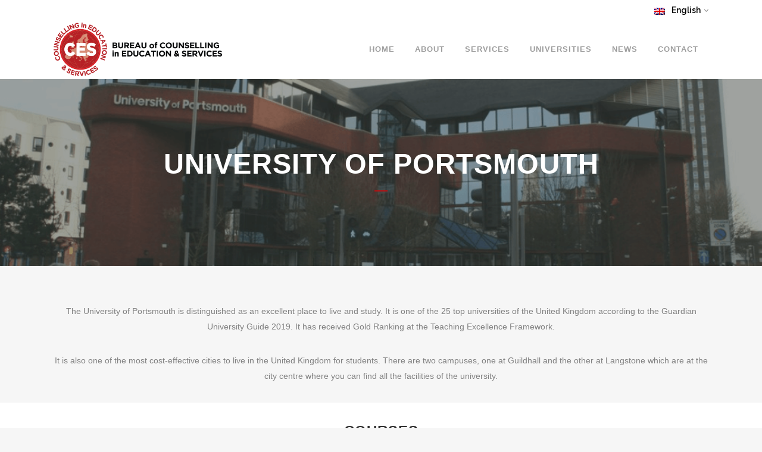

--- FILE ---
content_type: text/html; charset=UTF-8
request_url: https://www.ces.com.gr/en/university-of-portsmouth/
body_size: 20148
content:
	<!DOCTYPE html>
<html lang="en-US">
<head>
	<meta charset="UTF-8" />
	
				<meta name="viewport" content="width=device-width,initial-scale=1,user-scalable=no">
		
            
                        <link rel="shortcut icon" type="image/x-icon" href="https://www.ces.com.gr/wp-content/uploads/2016/12/ces-new-logo.ico">
            <link rel="apple-touch-icon" href="https://www.ces.com.gr/wp-content/uploads/2016/12/ces-new-logo.ico"/>
        
	<link rel="profile" href="http://gmpg.org/xfn/11" />
	<link rel="pingback" href="https://www.ces.com.gr/xmlrpc.php" />

	<meta name='robots' content='index, follow, max-image-preview:large, max-snippet:-1, max-video-preview:-1' />
<link rel="alternate" hreflang="el" href="https://www.ces.com.gr/university-of-portsmouth/" />
<link rel="alternate" hreflang="en-us" href="https://www.ces.com.gr/en/university-of-portsmouth/" />

	<!-- This site is optimized with the Yoast SEO plugin v22.6 - https://yoast.com/wordpress/plugins/seo/ -->
	<title>UNIVERSITY OF PORTSMOUTH - Bureau of consulting in education &amp; services</title>
	<link rel="canonical" href="https://www.ces.com.gr/en/university-of-portsmouth/" />
	<meta property="og:locale" content="en_US" />
	<meta property="og:type" content="article" />
	<meta property="og:title" content="UNIVERSITY OF PORTSMOUTH - Bureau of consulting in education &amp; services" />
	<meta property="og:url" content="https://www.ces.com.gr/en/university-of-portsmouth/" />
	<meta property="og:site_name" content="Bureau of consulting in education &amp; services" />
	<meta name="twitter:card" content="summary_large_image" />
	<meta name="twitter:label1" content="Est. reading time" />
	<meta name="twitter:data1" content="5 minutes" />
	<script type="application/ld+json" class="yoast-schema-graph">{"@context":"https://schema.org","@graph":[{"@type":"WebPage","@id":"https://www.ces.com.gr/en/university-of-portsmouth/","url":"https://www.ces.com.gr/en/university-of-portsmouth/","name":"UNIVERSITY OF PORTSMOUTH - Bureau of consulting in education &amp; services","isPartOf":{"@id":"https://www.ces.com.gr/en/#website"},"datePublished":"2019-06-10T14:04:53+00:00","dateModified":"2019-06-10T14:04:53+00:00","breadcrumb":{"@id":"https://www.ces.com.gr/en/university-of-portsmouth/#breadcrumb"},"inLanguage":"en-US","potentialAction":[{"@type":"ReadAction","target":["https://www.ces.com.gr/en/university-of-portsmouth/"]}]},{"@type":"BreadcrumbList","@id":"https://www.ces.com.gr/en/university-of-portsmouth/#breadcrumb","itemListElement":[{"@type":"ListItem","position":1,"name":"Αρχική","item":"https://www.ces.com.gr/en/"},{"@type":"ListItem","position":2,"name":"UNIVERSITY OF PORTSMOUTH"}]},{"@type":"WebSite","@id":"https://www.ces.com.gr/en/#website","url":"https://www.ces.com.gr/en/","name":"Bureau of consulting in education &amp; services","description":"Study in the United kingdom (UK), Wales and Scotland","potentialAction":[{"@type":"SearchAction","target":{"@type":"EntryPoint","urlTemplate":"https://www.ces.com.gr/en/?s={search_term_string}"},"query-input":"required name=search_term_string"}],"inLanguage":"en-US"}]}</script>
	<!-- / Yoast SEO plugin. -->


<link rel='dns-prefetch' href='//fonts.googleapis.com' />
<link rel='dns-prefetch' href='//fonts.gstatic.com' />
<link rel='dns-prefetch' href='//ajax.googleapis.com' />
<link rel='dns-prefetch' href='//apis.google.com' />
<link rel='dns-prefetch' href='//google-analytics.com' />
<link rel='dns-prefetch' href='//www.google-analytics.com' />
<link rel='dns-prefetch' href='//ssl.google-analytics.com' />
<link rel='dns-prefetch' href='//youtube.com' />
<link rel='dns-prefetch' href='//s.gravatar.com' />
<link rel="alternate" type="application/rss+xml" title="Bureau of consulting in education &amp; services &raquo; Feed" href="https://www.ces.com.gr/en/feed/" />
<link rel="alternate" type="application/rss+xml" title="Bureau of consulting in education &amp; services &raquo; Comments Feed" href="https://www.ces.com.gr/en/comments/feed/" />
<link rel="alternate" type="application/rss+xml" title="Bureau of consulting in education &amp; services &raquo; UNIVERSITY OF PORTSMOUTH Comments Feed" href="https://www.ces.com.gr/en/university-of-portsmouth/feed/" />
<script type="text/javascript">
/* <![CDATA[ */
window._wpemojiSettings = {"baseUrl":"https:\/\/s.w.org\/images\/core\/emoji\/14.0.0\/72x72\/","ext":".png","svgUrl":"https:\/\/s.w.org\/images\/core\/emoji\/14.0.0\/svg\/","svgExt":".svg","source":{"concatemoji":"https:\/\/www.ces.com.gr\/wp-includes\/js\/wp-emoji-release.min.js?ver=6.4.7"}};
/*! This file is auto-generated */
!function(i,n){var o,s,e;function c(e){try{var t={supportTests:e,timestamp:(new Date).valueOf()};sessionStorage.setItem(o,JSON.stringify(t))}catch(e){}}function p(e,t,n){e.clearRect(0,0,e.canvas.width,e.canvas.height),e.fillText(t,0,0);var t=new Uint32Array(e.getImageData(0,0,e.canvas.width,e.canvas.height).data),r=(e.clearRect(0,0,e.canvas.width,e.canvas.height),e.fillText(n,0,0),new Uint32Array(e.getImageData(0,0,e.canvas.width,e.canvas.height).data));return t.every(function(e,t){return e===r[t]})}function u(e,t,n){switch(t){case"flag":return n(e,"\ud83c\udff3\ufe0f\u200d\u26a7\ufe0f","\ud83c\udff3\ufe0f\u200b\u26a7\ufe0f")?!1:!n(e,"\ud83c\uddfa\ud83c\uddf3","\ud83c\uddfa\u200b\ud83c\uddf3")&&!n(e,"\ud83c\udff4\udb40\udc67\udb40\udc62\udb40\udc65\udb40\udc6e\udb40\udc67\udb40\udc7f","\ud83c\udff4\u200b\udb40\udc67\u200b\udb40\udc62\u200b\udb40\udc65\u200b\udb40\udc6e\u200b\udb40\udc67\u200b\udb40\udc7f");case"emoji":return!n(e,"\ud83e\udef1\ud83c\udffb\u200d\ud83e\udef2\ud83c\udfff","\ud83e\udef1\ud83c\udffb\u200b\ud83e\udef2\ud83c\udfff")}return!1}function f(e,t,n){var r="undefined"!=typeof WorkerGlobalScope&&self instanceof WorkerGlobalScope?new OffscreenCanvas(300,150):i.createElement("canvas"),a=r.getContext("2d",{willReadFrequently:!0}),o=(a.textBaseline="top",a.font="600 32px Arial",{});return e.forEach(function(e){o[e]=t(a,e,n)}),o}function t(e){var t=i.createElement("script");t.src=e,t.defer=!0,i.head.appendChild(t)}"undefined"!=typeof Promise&&(o="wpEmojiSettingsSupports",s=["flag","emoji"],n.supports={everything:!0,everythingExceptFlag:!0},e=new Promise(function(e){i.addEventListener("DOMContentLoaded",e,{once:!0})}),new Promise(function(t){var n=function(){try{var e=JSON.parse(sessionStorage.getItem(o));if("object"==typeof e&&"number"==typeof e.timestamp&&(new Date).valueOf()<e.timestamp+604800&&"object"==typeof e.supportTests)return e.supportTests}catch(e){}return null}();if(!n){if("undefined"!=typeof Worker&&"undefined"!=typeof OffscreenCanvas&&"undefined"!=typeof URL&&URL.createObjectURL&&"undefined"!=typeof Blob)try{var e="postMessage("+f.toString()+"("+[JSON.stringify(s),u.toString(),p.toString()].join(",")+"));",r=new Blob([e],{type:"text/javascript"}),a=new Worker(URL.createObjectURL(r),{name:"wpTestEmojiSupports"});return void(a.onmessage=function(e){c(n=e.data),a.terminate(),t(n)})}catch(e){}c(n=f(s,u,p))}t(n)}).then(function(e){for(var t in e)n.supports[t]=e[t],n.supports.everything=n.supports.everything&&n.supports[t],"flag"!==t&&(n.supports.everythingExceptFlag=n.supports.everythingExceptFlag&&n.supports[t]);n.supports.everythingExceptFlag=n.supports.everythingExceptFlag&&!n.supports.flag,n.DOMReady=!1,n.readyCallback=function(){n.DOMReady=!0}}).then(function(){return e}).then(function(){var e;n.supports.everything||(n.readyCallback(),(e=n.source||{}).concatemoji?t(e.concatemoji):e.wpemoji&&e.twemoji&&(t(e.twemoji),t(e.wpemoji)))}))}((window,document),window._wpemojiSettings);
/* ]]> */
</script>
<style id='wp-emoji-styles-inline-css' type='text/css'>

	img.wp-smiley, img.emoji {
		display: inline !important;
		border: none !important;
		box-shadow: none !important;
		height: 1em !important;
		width: 1em !important;
		margin: 0 0.07em !important;
		vertical-align: -0.1em !important;
		background: none !important;
		padding: 0 !important;
	}
</style>
<style id='global-styles-inline-css' type='text/css'>
body{--wp--preset--color--black: #000000;--wp--preset--color--cyan-bluish-gray: #abb8c3;--wp--preset--color--white: #ffffff;--wp--preset--color--pale-pink: #f78da7;--wp--preset--color--vivid-red: #cf2e2e;--wp--preset--color--luminous-vivid-orange: #ff6900;--wp--preset--color--luminous-vivid-amber: #fcb900;--wp--preset--color--light-green-cyan: #7bdcb5;--wp--preset--color--vivid-green-cyan: #00d084;--wp--preset--color--pale-cyan-blue: #8ed1fc;--wp--preset--color--vivid-cyan-blue: #0693e3;--wp--preset--color--vivid-purple: #9b51e0;--wp--preset--gradient--vivid-cyan-blue-to-vivid-purple: linear-gradient(135deg,rgba(6,147,227,1) 0%,rgb(155,81,224) 100%);--wp--preset--gradient--light-green-cyan-to-vivid-green-cyan: linear-gradient(135deg,rgb(122,220,180) 0%,rgb(0,208,130) 100%);--wp--preset--gradient--luminous-vivid-amber-to-luminous-vivid-orange: linear-gradient(135deg,rgba(252,185,0,1) 0%,rgba(255,105,0,1) 100%);--wp--preset--gradient--luminous-vivid-orange-to-vivid-red: linear-gradient(135deg,rgba(255,105,0,1) 0%,rgb(207,46,46) 100%);--wp--preset--gradient--very-light-gray-to-cyan-bluish-gray: linear-gradient(135deg,rgb(238,238,238) 0%,rgb(169,184,195) 100%);--wp--preset--gradient--cool-to-warm-spectrum: linear-gradient(135deg,rgb(74,234,220) 0%,rgb(151,120,209) 20%,rgb(207,42,186) 40%,rgb(238,44,130) 60%,rgb(251,105,98) 80%,rgb(254,248,76) 100%);--wp--preset--gradient--blush-light-purple: linear-gradient(135deg,rgb(255,206,236) 0%,rgb(152,150,240) 100%);--wp--preset--gradient--blush-bordeaux: linear-gradient(135deg,rgb(254,205,165) 0%,rgb(254,45,45) 50%,rgb(107,0,62) 100%);--wp--preset--gradient--luminous-dusk: linear-gradient(135deg,rgb(255,203,112) 0%,rgb(199,81,192) 50%,rgb(65,88,208) 100%);--wp--preset--gradient--pale-ocean: linear-gradient(135deg,rgb(255,245,203) 0%,rgb(182,227,212) 50%,rgb(51,167,181) 100%);--wp--preset--gradient--electric-grass: linear-gradient(135deg,rgb(202,248,128) 0%,rgb(113,206,126) 100%);--wp--preset--gradient--midnight: linear-gradient(135deg,rgb(2,3,129) 0%,rgb(40,116,252) 100%);--wp--preset--font-size--small: 13px;--wp--preset--font-size--medium: 20px;--wp--preset--font-size--large: 36px;--wp--preset--font-size--x-large: 42px;--wp--preset--spacing--20: 0.44rem;--wp--preset--spacing--30: 0.67rem;--wp--preset--spacing--40: 1rem;--wp--preset--spacing--50: 1.5rem;--wp--preset--spacing--60: 2.25rem;--wp--preset--spacing--70: 3.38rem;--wp--preset--spacing--80: 5.06rem;--wp--preset--shadow--natural: 6px 6px 9px rgba(0, 0, 0, 0.2);--wp--preset--shadow--deep: 12px 12px 50px rgba(0, 0, 0, 0.4);--wp--preset--shadow--sharp: 6px 6px 0px rgba(0, 0, 0, 0.2);--wp--preset--shadow--outlined: 6px 6px 0px -3px rgba(255, 255, 255, 1), 6px 6px rgba(0, 0, 0, 1);--wp--preset--shadow--crisp: 6px 6px 0px rgba(0, 0, 0, 1);}:where(.is-layout-flex){gap: 0.5em;}:where(.is-layout-grid){gap: 0.5em;}body .is-layout-flow > .alignleft{float: left;margin-inline-start: 0;margin-inline-end: 2em;}body .is-layout-flow > .alignright{float: right;margin-inline-start: 2em;margin-inline-end: 0;}body .is-layout-flow > .aligncenter{margin-left: auto !important;margin-right: auto !important;}body .is-layout-constrained > .alignleft{float: left;margin-inline-start: 0;margin-inline-end: 2em;}body .is-layout-constrained > .alignright{float: right;margin-inline-start: 2em;margin-inline-end: 0;}body .is-layout-constrained > .aligncenter{margin-left: auto !important;margin-right: auto !important;}body .is-layout-constrained > :where(:not(.alignleft):not(.alignright):not(.alignfull)){max-width: var(--wp--style--global--content-size);margin-left: auto !important;margin-right: auto !important;}body .is-layout-constrained > .alignwide{max-width: var(--wp--style--global--wide-size);}body .is-layout-flex{display: flex;}body .is-layout-flex{flex-wrap: wrap;align-items: center;}body .is-layout-flex > *{margin: 0;}body .is-layout-grid{display: grid;}body .is-layout-grid > *{margin: 0;}:where(.wp-block-columns.is-layout-flex){gap: 2em;}:where(.wp-block-columns.is-layout-grid){gap: 2em;}:where(.wp-block-post-template.is-layout-flex){gap: 1.25em;}:where(.wp-block-post-template.is-layout-grid){gap: 1.25em;}.has-black-color{color: var(--wp--preset--color--black) !important;}.has-cyan-bluish-gray-color{color: var(--wp--preset--color--cyan-bluish-gray) !important;}.has-white-color{color: var(--wp--preset--color--white) !important;}.has-pale-pink-color{color: var(--wp--preset--color--pale-pink) !important;}.has-vivid-red-color{color: var(--wp--preset--color--vivid-red) !important;}.has-luminous-vivid-orange-color{color: var(--wp--preset--color--luminous-vivid-orange) !important;}.has-luminous-vivid-amber-color{color: var(--wp--preset--color--luminous-vivid-amber) !important;}.has-light-green-cyan-color{color: var(--wp--preset--color--light-green-cyan) !important;}.has-vivid-green-cyan-color{color: var(--wp--preset--color--vivid-green-cyan) !important;}.has-pale-cyan-blue-color{color: var(--wp--preset--color--pale-cyan-blue) !important;}.has-vivid-cyan-blue-color{color: var(--wp--preset--color--vivid-cyan-blue) !important;}.has-vivid-purple-color{color: var(--wp--preset--color--vivid-purple) !important;}.has-black-background-color{background-color: var(--wp--preset--color--black) !important;}.has-cyan-bluish-gray-background-color{background-color: var(--wp--preset--color--cyan-bluish-gray) !important;}.has-white-background-color{background-color: var(--wp--preset--color--white) !important;}.has-pale-pink-background-color{background-color: var(--wp--preset--color--pale-pink) !important;}.has-vivid-red-background-color{background-color: var(--wp--preset--color--vivid-red) !important;}.has-luminous-vivid-orange-background-color{background-color: var(--wp--preset--color--luminous-vivid-orange) !important;}.has-luminous-vivid-amber-background-color{background-color: var(--wp--preset--color--luminous-vivid-amber) !important;}.has-light-green-cyan-background-color{background-color: var(--wp--preset--color--light-green-cyan) !important;}.has-vivid-green-cyan-background-color{background-color: var(--wp--preset--color--vivid-green-cyan) !important;}.has-pale-cyan-blue-background-color{background-color: var(--wp--preset--color--pale-cyan-blue) !important;}.has-vivid-cyan-blue-background-color{background-color: var(--wp--preset--color--vivid-cyan-blue) !important;}.has-vivid-purple-background-color{background-color: var(--wp--preset--color--vivid-purple) !important;}.has-black-border-color{border-color: var(--wp--preset--color--black) !important;}.has-cyan-bluish-gray-border-color{border-color: var(--wp--preset--color--cyan-bluish-gray) !important;}.has-white-border-color{border-color: var(--wp--preset--color--white) !important;}.has-pale-pink-border-color{border-color: var(--wp--preset--color--pale-pink) !important;}.has-vivid-red-border-color{border-color: var(--wp--preset--color--vivid-red) !important;}.has-luminous-vivid-orange-border-color{border-color: var(--wp--preset--color--luminous-vivid-orange) !important;}.has-luminous-vivid-amber-border-color{border-color: var(--wp--preset--color--luminous-vivid-amber) !important;}.has-light-green-cyan-border-color{border-color: var(--wp--preset--color--light-green-cyan) !important;}.has-vivid-green-cyan-border-color{border-color: var(--wp--preset--color--vivid-green-cyan) !important;}.has-pale-cyan-blue-border-color{border-color: var(--wp--preset--color--pale-cyan-blue) !important;}.has-vivid-cyan-blue-border-color{border-color: var(--wp--preset--color--vivid-cyan-blue) !important;}.has-vivid-purple-border-color{border-color: var(--wp--preset--color--vivid-purple) !important;}.has-vivid-cyan-blue-to-vivid-purple-gradient-background{background: var(--wp--preset--gradient--vivid-cyan-blue-to-vivid-purple) !important;}.has-light-green-cyan-to-vivid-green-cyan-gradient-background{background: var(--wp--preset--gradient--light-green-cyan-to-vivid-green-cyan) !important;}.has-luminous-vivid-amber-to-luminous-vivid-orange-gradient-background{background: var(--wp--preset--gradient--luminous-vivid-amber-to-luminous-vivid-orange) !important;}.has-luminous-vivid-orange-to-vivid-red-gradient-background{background: var(--wp--preset--gradient--luminous-vivid-orange-to-vivid-red) !important;}.has-very-light-gray-to-cyan-bluish-gray-gradient-background{background: var(--wp--preset--gradient--very-light-gray-to-cyan-bluish-gray) !important;}.has-cool-to-warm-spectrum-gradient-background{background: var(--wp--preset--gradient--cool-to-warm-spectrum) !important;}.has-blush-light-purple-gradient-background{background: var(--wp--preset--gradient--blush-light-purple) !important;}.has-blush-bordeaux-gradient-background{background: var(--wp--preset--gradient--blush-bordeaux) !important;}.has-luminous-dusk-gradient-background{background: var(--wp--preset--gradient--luminous-dusk) !important;}.has-pale-ocean-gradient-background{background: var(--wp--preset--gradient--pale-ocean) !important;}.has-electric-grass-gradient-background{background: var(--wp--preset--gradient--electric-grass) !important;}.has-midnight-gradient-background{background: var(--wp--preset--gradient--midnight) !important;}.has-small-font-size{font-size: var(--wp--preset--font-size--small) !important;}.has-medium-font-size{font-size: var(--wp--preset--font-size--medium) !important;}.has-large-font-size{font-size: var(--wp--preset--font-size--large) !important;}.has-x-large-font-size{font-size: var(--wp--preset--font-size--x-large) !important;}
.wp-block-navigation a:where(:not(.wp-element-button)){color: inherit;}
:where(.wp-block-post-template.is-layout-flex){gap: 1.25em;}:where(.wp-block-post-template.is-layout-grid){gap: 1.25em;}
:where(.wp-block-columns.is-layout-flex){gap: 2em;}:where(.wp-block-columns.is-layout-grid){gap: 2em;}
.wp-block-pullquote{font-size: 1.5em;line-height: 1.6;}
</style>
<link rel='stylesheet' id='ls-google-fonts-css' href='https://fonts.googleapis.com/css?family=Lato:100,300,regular,700,900%7COpen+Sans:300%7CIndie+Flower:regular%7COswald:300,regular,700&#038;subset=latin%2Clatin-ext' type='text/css' media='all' />
<link rel='stylesheet' id='bridge-style-handle-google-fonts-css' href='https://fonts.googleapis.com/css?family=Raleway%3A100%2C200%2C300%2C400%2C500%2C600%2C700%2C800%2C900%2C100italic%2C300italic%2C400italic%2C700italic&#038;subset=latin%2Clatin-ext&#038;ver=1.0.0' type='text/css' media='all' />
<link rel='stylesheet' id='wphb-critical-css-css' href='https://www.ces.com.gr/wp-content/uploads/hummingbird-assets/f73fc8125543352ee2f09ef00532a252-28.css' type='text/css' media='all' />
<link rel='stylesheet' id='wp-block-library-css' href='https://www.ces.com.gr/wp-content/uploads/hummingbird-assets/01c6a657f92e8e1b3a1c9423f3e8319e-28.css' type='text/css' media='all' />
<link rel='stylesheet' id='layerslider-css' href='https://www.ces.com.gr/wp-content/uploads/hummingbird-assets/74892843720f8437172045122bdebb62-28.css' type='text/css' media='all' />
<link rel='stylesheet' id='contact-form-7-css' href='https://www.ces.com.gr/wp-content/uploads/hummingbird-assets/c81f7214293f0009ad432c478a17ff78-24.css' type='text/css' media='all' />
<link rel='stylesheet' id='rs-plugin-settings-css' href='https://www.ces.com.gr/wp-content/uploads/hummingbird-assets/93cd33f425269851981e5a73a388add5-28.css' type='text/css' media='all' />
<style id='rs-plugin-settings-inline-css' type='text/css'>
.tp-caption a{color:#ff7302;text-shadow:none;-webkit-transition:all 0.2s ease-out;-moz-transition:all 0.2s ease-out;-o-transition:all 0.2s ease-out;-ms-transition:all 0.2s ease-out}.tp-caption a:hover{color:#ffa902}.largeredbtn{font-family:"Raleway",sans-serif;font-weight:900;font-size:16px;line-height:60px;color:#fff !important;text-decoration:none;padding-left:40px;padding-right:80px;padding-top:22px;padding-bottom:22px;background:rgb(234,91,31); background:-moz-linear-gradient(top,rgba(234,91,31,1) 0%,rgba(227,58,12,1) 100%); background:-webkit-gradient(linear,left top,left bottom,color-stop(0%,rgba(234,91,31,1)),color-stop(100%,rgba(227,58,12,1))); background:-webkit-linear-gradient(top,rgba(234,91,31,1) 0%,rgba(227,58,12,1) 100%); background:-o-linear-gradient(top,rgba(234,91,31,1) 0%,rgba(227,58,12,1) 100%); background:-ms-linear-gradient(top,rgba(234,91,31,1) 0%,rgba(227,58,12,1) 100%); background:linear-gradient(to bottom,rgba(234,91,31,1) 0%,rgba(227,58,12,1) 100%); filter:progid:DXImageTransform.Microsoft.gradient( startColorstr='#ea5b1f',endColorstr='#e33a0c',GradientType=0 )}.largeredbtn:hover{background:rgb(227,58,12); background:-moz-linear-gradient(top,rgba(227,58,12,1) 0%,rgba(234,91,31,1) 100%); background:-webkit-gradient(linear,left top,left bottom,color-stop(0%,rgba(227,58,12,1)),color-stop(100%,rgba(234,91,31,1))); background:-webkit-linear-gradient(top,rgba(227,58,12,1) 0%,rgba(234,91,31,1) 100%); background:-o-linear-gradient(top,rgba(227,58,12,1) 0%,rgba(234,91,31,1) 100%); background:-ms-linear-gradient(top,rgba(227,58,12,1) 0%,rgba(234,91,31,1) 100%); background:linear-gradient(to bottom,rgba(227,58,12,1) 0%,rgba(234,91,31,1) 100%); filter:progid:DXImageTransform.Microsoft.gradient( startColorstr='#e33a0c',endColorstr='#ea5b1f',GradientType=0 )}.fullrounded img{-webkit-border-radius:400px;-moz-border-radius:400px;border-radius:400px}
</style>
<link rel='stylesheet' id='wpml-legacy-dropdown-0-css' href='https://www.ces.com.gr/wp-content/uploads/hummingbird-assets/841c2d0aa2e3b8a993487309e4be0fe4-28.css' type='text/css' media='all' />
<style id='wpml-legacy-dropdown-0-inline-css' type='text/css'>
.wpml-ls-statics-shortcode_actions{background-color:#e5e5e5;}.wpml-ls-statics-shortcode_actions, .wpml-ls-statics-shortcode_actions .wpml-ls-sub-menu, .wpml-ls-statics-shortcode_actions a {border-color:#cdcdcd;}.wpml-ls-statics-shortcode_actions a {color:#222222;background-color:#e5e5e5;}.wpml-ls-statics-shortcode_actions a:hover,.wpml-ls-statics-shortcode_actions a:focus {color:#000000;background-color:#eeeeee;}.wpml-ls-statics-shortcode_actions .wpml-ls-current-language>a {color:#222222;background-color:#eeeeee;}.wpml-ls-statics-shortcode_actions .wpml-ls-current-language:hover>a, .wpml-ls-statics-shortcode_actions .wpml-ls-current-language>a:focus {color:#000000;background-color:#eeeeee;}
</style>
<link rel='stylesheet' id='wpml-menu-item-0-css' href='https://www.ces.com.gr/wp-content/uploads/hummingbird-assets/384b4b9af07bee9859125a6b6955e27b-28.css' type='text/css' media='all' />
<style id='wpml-menu-item-0-inline-css' type='text/css'>
.wpml-ls-slot-190, .wpml-ls-slot-190 a, .wpml-ls-slot-190 a:visited{color:#ffffff;}.wpml-ls-slot-190:hover, .wpml-ls-slot-190:hover a, .wpml-ls-slot-190 a:hover{color:#ffffff;}.wpml-ls-slot-190.wpml-ls-current-language, .wpml-ls-slot-190.wpml-ls-current-language a, .wpml-ls-slot-190.wpml-ls-current-language a:visited{color:#000000;}.wpml-ls-slot-190.wpml-ls-current-language:hover, .wpml-ls-slot-190.wpml-ls-current-language:hover a, .wpml-ls-slot-190.wpml-ls-current-language a:hover{color:#000000;}.wpml-ls-slot-190.wpml-ls-current-language .wpml-ls-slot-190, .wpml-ls-slot-190.wpml-ls-current-language .wpml-ls-slot-190 a, .wpml-ls-slot-190.wpml-ls-current-language .wpml-ls-slot-190 a:visited{color:#ffffff;}.wpml-ls-slot-190.wpml-ls-current-language .wpml-ls-slot-190:hover, .wpml-ls-slot-190.wpml-ls-current-language .wpml-ls-slot-190:hover a, .wpml-ls-slot-190.wpml-ls-current-language .wpml-ls-slot-190 a:hover {color:#ffffff;}
</style>
<link rel='stylesheet' id='mediaelement-css' href='https://www.ces.com.gr/wp-content/uploads/hummingbird-assets/bfba559f1431ca2ac7efe3f535645fcb-28.css' type='text/css' media='all' />
<link rel='stylesheet' id='wp-mediaelement-css' href='https://www.ces.com.gr/wp-content/uploads/hummingbird-assets/f9711a9b292d296d9e539e3b42b496ab-28.css' type='text/css' media='all' />
<link rel='stylesheet' id='bridge-default-style-css' href='https://www.ces.com.gr/wp-content/uploads/hummingbird-assets/24e38e72388f6a2d19a745867079b824-29.css' type='text/css' media='all' />
<link rel='stylesheet' id='bridge-qode-font_awesome-css' href='https://www.ces.com.gr/wp-content/uploads/hummingbird-assets/cf1ae6ea2328cc844e3e691bbec2fe7a-27.css' type='text/css' media='all' />
<link rel='stylesheet' id='bridge-qode-font_elegant-css' href='https://www.ces.com.gr/wp-content/uploads/hummingbird-assets/827b4661f346c3aea809106fffcf511f-27.css' type='text/css' media='all' />
<link rel='stylesheet' id='bridge-qode-linea_icons-css' href='https://www.ces.com.gr/wp-content/uploads/hummingbird-assets/07ecdabb5195ae37ebc39c5096b69722-27.css' type='text/css' media='all' />
<link rel='stylesheet' id='bridge-qode-dripicons-css' href='https://www.ces.com.gr/wp-content/uploads/hummingbird-assets/74f008de6266d2bf76af41f0ef1f3611-27.css' type='text/css' media='all' />
<link rel='stylesheet' id='bridge-qode-kiko-css' href='https://www.ces.com.gr/wp-content/uploads/hummingbird-assets/402fc0f17b1faffd4ecfc225acc9cd93-27.css' type='text/css' media='all' />
<link rel='stylesheet' id='bridge-qode-font_awesome_5-css' href='https://www.ces.com.gr/wp-content/uploads/hummingbird-assets/c0c4299b0bb822a9e4f347a8025cb8d1-27.css' type='text/css' media='all' />
<link rel='stylesheet' id='bridge-stylesheet-css' href='https://www.ces.com.gr/wp-content/uploads/hummingbird-assets/9a65e3fdb4b0ac142511c1bc693a927a-27.css' type='text/css' media='all' />
<style id='bridge-stylesheet-inline-css' type='text/css'>
   .page-id-20119.disabled_footer_top .footer_top_holder, .page-id-20119.disabled_footer_bottom .footer_bottom_holder { display: none;}


</style>
<link rel='stylesheet' id='bridge-print-css' href='https://www.ces.com.gr/wp-content/uploads/hummingbird-assets/2df4f144002ee65dc0d75ba64ce1f62f-27.css' type='text/css' media='all' />
<link rel='stylesheet' id='bridge-style-dynamic-css' href='https://www.ces.com.gr/wp-content/uploads/hummingbird-assets/a76d5311eb3ccccaeb6b9baa62479e56-27.css' type='text/css' media='all' />
<link rel='stylesheet' id='bridge-responsive-css' href='https://www.ces.com.gr/wp-content/uploads/hummingbird-assets/9ddfb26f4ce8dd295ee76d53d45e1f0b-27.css' type='text/css' media='all' />
<link rel='stylesheet' id='bridge-style-dynamic-responsive-css' href='https://www.ces.com.gr/wp-content/uploads/hummingbird-assets/d1036cc5d0f7b406148f98a5e57ddcde-27.css' type='text/css' media='all' />
<style id='bridge-style-dynamic-responsive-inline-css' type='text/css'>
.blog_holder article .post_text h2 .date {
    display: none;
}

.qode-news-holder .qode-post-info-date {
    display: none;
}
.wpml-ls-native{
    color: #000000;
    font-family: 'Raleway', sans-serif;
    font-size: 14px;
    font-style: normal;
    font-weight: 600;
    letter-spacing: 0px;
    text-transform: none;
}

.blog_holder article .post_text h2 .date {
    display: none;
}

</style>
<link rel='stylesheet' id='js_composer_front-css' href='https://www.ces.com.gr/wp-content/uploads/hummingbird-assets/5eb6786d6dc01694072d63746839a931-27.css' type='text/css' media='all' />
<link rel='stylesheet' id='bridge-core-dashboard-style-css' href='https://www.ces.com.gr/wp-content/uploads/hummingbird-assets/fb1f992d76b9e0e1a7fd4769ba665c33-27.css' type='text/css' media='all' />
<script type="text/javascript" src="https://www.ces.com.gr/wp-content/uploads/hummingbird-assets/65317d34dd95d1bc6e682e30751842e5-27.js" id="greensock-js"></script>
<script type="text/javascript" src="https://www.ces.com.gr/wp-content/uploads/hummingbird-assets/6a80149a95f06900494275764bf666f3-27.js" id="jquery-core-js"></script>
<script type="text/javascript" src="https://www.ces.com.gr/wp-content/uploads/hummingbird-assets/8cfff5201e45177fc51c99493760335a-27.js" id="jquery-migrate-js"></script>
<script type="text/javascript" id="layerslider-js-extra">
/* <![CDATA[ */
var LS_Meta = {"v":"5.6.9"};
/* ]]> */
</script>
<script type="text/javascript" src="https://www.ces.com.gr/wp-content/uploads/hummingbird-assets/6bf519bcf20291369290bb58fcb8c682-27.js" id="layerslider-js"></script>
<script type="text/javascript" src="https://www.ces.com.gr/wp-content/uploads/hummingbird-assets/a6be719b774605b359d86cb9b50c41d7-27.js" id="layerslider-transitions-js"></script>
<script type="text/javascript" src="https://www.ces.com.gr/wp-content/uploads/hummingbird-assets/611fe206d998313f7ddd4e25f243d621-27.js" id="tp-tools-js"></script>
<script type="text/javascript" src="https://www.ces.com.gr/wp-content/uploads/hummingbird-assets/037210f477f7780ede3eaabf3c147a06-28.js" id="revmin-js"></script>
<script type="text/javascript" src="https://www.ces.com.gr/wp-content/uploads/hummingbird-assets/e7923d3b0419e08ac9046b59085e6297-28.js" id="wpml-legacy-dropdown-0-js"></script>
<script type="text/javascript" src="https://www.ces.com.gr/wp-content/uploads/hummingbird-assets/4a60e5be6beb76cdba9a5e03b9dfa55b-27.js" id="jquery-ui-core-js"></script>
<script type="text/javascript" src="https://www.ces.com.gr/wp-content/uploads/hummingbird-assets/df2c30a08f9ecf7b2afc4f698f6c8cd2-27.js" id="jquery-ui-accordion-js"></script>
<script type="text/javascript" src="https://www.ces.com.gr/wp-content/uploads/hummingbird-assets/64d2abbbddbffc1c505f8ee38de4bb28-27.js" id="jquery-ui-menu-js"></script>
<script type="text/javascript" src="https://www.ces.com.gr/wp-content/uploads/hummingbird-assets/b800aeb37c5b9608f08eb2a59614a638-27.js" id="wp-polyfill-inert-js"></script>
<script type="text/javascript" src="https://www.ces.com.gr/wp-content/uploads/hummingbird-assets/2176ca7cbc2ea2a1cb73f2386e59b415-27.js" id="regenerator-runtime-js"></script>
<script type="text/javascript" src="https://www.ces.com.gr/wp-content/uploads/hummingbird-assets/7fff350c9fc4ad7750f6c03e591449aa-27.js" id="wp-polyfill-js"></script>
<script type="text/javascript" src="https://www.ces.com.gr/wp-content/uploads/hummingbird-assets/d74363d93adab3e851b60d3ccd21c528-27.js" id="wp-dom-ready-js"></script>
<script type="text/javascript" src="https://www.ces.com.gr/wp-content/uploads/hummingbird-assets/c68c61a9e52480658f4df0bf5805dc29-27.js" id="wp-hooks-js"></script>
<script type="text/javascript" src="https://www.ces.com.gr/wp-content/uploads/hummingbird-assets/b9a580316f8b9a99ee6aea8bbba336d8-28.js" id="wp-i18n-js"></script>
<script type="text/javascript" id="wp-i18n-js-after">
/* <![CDATA[ */
wp.i18n.setLocaleData( { 'text direction\u0004ltr': [ 'ltr' ] } );
/* ]]> */
</script>
<script type="text/javascript" src="https://www.ces.com.gr/wp-content/uploads/hummingbird-assets/5069b2d8d00564eeb8255bcd7034a375-28.js" id="wp-a11y-js"></script>
<script type="text/javascript" id="jquery-ui-autocomplete-js-extra">
/* <![CDATA[ */
var uiAutocompleteL10n = {"noResults":"No results found.","oneResult":"1 result found. Use up and down arrow keys to navigate.","manyResults":"%d results found. Use up and down arrow keys to navigate.","itemSelected":"Item selected."};
/* ]]> */
</script>
<script type="text/javascript" src="https://www.ces.com.gr/wp-content/uploads/hummingbird-assets/539def8be892e691e40af9da46e71b7b-28.js" id="jquery-ui-autocomplete-js"></script>
<script type="text/javascript" src="https://www.ces.com.gr/wp-content/uploads/hummingbird-assets/e5a2b0cde18d83ed3906ffa9c71dcdbb-28.js" id="jquery-ui-controlgroup-js"></script>
<script type="text/javascript" src="https://www.ces.com.gr/wp-content/uploads/hummingbird-assets/7e2bda0f90ffd5128dbac4bdbdf567bf-28.js" id="jquery-ui-checkboxradio-js"></script>
<script type="text/javascript" src="https://www.ces.com.gr/wp-content/uploads/hummingbird-assets/dfd13404d7b408b8096243e32e1d27f0-28.js" id="jquery-ui-button-js"></script>
<script type="text/javascript" src="https://www.ces.com.gr/wp-content/uploads/hummingbird-assets/ed1476d97e3b0c051f32ba6837698c04-28.js" id="jquery-ui-datepicker-js"></script>
<script type="text/javascript" id="jquery-ui-datepicker-js-after">
/* <![CDATA[ */
jQuery(function(jQuery){jQuery.datepicker.setDefaults({"closeText":"Close","currentText":"Today","monthNames":["January","February","March","April","May","June","July","August","September","October","November","December"],"monthNamesShort":["Jan","Feb","Mar","Apr","May","Jun","Jul","Aug","Sep","Oct","Nov","Dec"],"nextText":"Next","prevText":"Previous","dayNames":["Sunday","Monday","Tuesday","Wednesday","Thursday","Friday","Saturday"],"dayNamesShort":["Sun","Mon","Tue","Wed","Thu","Fri","Sat"],"dayNamesMin":["S","M","T","W","T","F","S"],"dateFormat":"MM d, yy","firstDay":1,"isRTL":false});});
/* ]]> */
</script>
<script type="text/javascript" src="https://www.ces.com.gr/wp-content/uploads/hummingbird-assets/f717298e44edff570c9149739a0b1787-27.js" id="jquery-ui-mouse-js"></script>
<script type="text/javascript" src="https://www.ces.com.gr/wp-content/uploads/hummingbird-assets/66a53efe997368b3689f9f564c2a5267-27.js" id="jquery-ui-resizable-js"></script>
<script type="text/javascript" src="https://www.ces.com.gr/wp-content/uploads/hummingbird-assets/7334c92dda06fb8e48c38f55fc7f1552-27.js" id="jquery-ui-draggable-js"></script>
<script type="text/javascript" src="https://www.ces.com.gr/wp-content/uploads/hummingbird-assets/a5f76a3cfc514947b496d25ef5abf1e6-28.js" id="jquery-ui-dialog-js"></script>
<script type="text/javascript" src="https://www.ces.com.gr/wp-content/uploads/hummingbird-assets/304501f264414b9ae1b431731fc8191f-27.js" id="jquery-ui-droppable-js"></script>
<script type="text/javascript" src="https://www.ces.com.gr/wp-content/uploads/hummingbird-assets/b6737c3c6b8eca1614844498c55cacd0-27.js" id="jquery-ui-progressbar-js"></script>
<script type="text/javascript" src="https://www.ces.com.gr/wp-content/uploads/hummingbird-assets/2c8f9921e39d7d66201aff46bff18d12-27.js" id="jquery-ui-selectable-js"></script>
<script type="text/javascript" src="https://www.ces.com.gr/wp-content/uploads/hummingbird-assets/76d7a0d5392cc52757843552f44d424a-27.js" id="jquery-ui-sortable-js"></script>
<script type="text/javascript" src="https://www.ces.com.gr/wp-content/uploads/hummingbird-assets/27ef8e7e2cbc6c0e2841523b503a27ef-27.js" id="jquery-ui-slider-js"></script>
<script type="text/javascript" src="https://www.ces.com.gr/wp-content/uploads/hummingbird-assets/1f76ea4ba7eb230c52537418c31061b8-27.js" id="jquery-ui-spinner-js"></script>
<script type="text/javascript" src="https://www.ces.com.gr/wp-content/uploads/hummingbird-assets/aee6ba8106fe22edc3de29b21a635bda-27.js" id="jquery-ui-tooltip-js"></script>
<script type="text/javascript" src="https://www.ces.com.gr/wp-content/uploads/hummingbird-assets/3fa4a44bd77220dccaa98238fa021847-27.js" id="jquery-ui-tabs-js"></script>
<script type="text/javascript" src="https://www.ces.com.gr/wp-content/uploads/hummingbird-assets/96c49fa27019aa62633015840bf8431c-27.js" id="jquery-effects-core-js"></script>
<script type="text/javascript" src="https://www.ces.com.gr/wp-content/uploads/hummingbird-assets/666b979ce429455bd4cc3d395dc60d65-27.js" id="jquery-effects-blind-js"></script>
<script type="text/javascript" src="https://www.ces.com.gr/wp-content/uploads/hummingbird-assets/ddc5fd050af7852ca7038bf41bd51286-27.js" id="jquery-effects-bounce-js"></script>
<script type="text/javascript" src="https://www.ces.com.gr/wp-content/uploads/hummingbird-assets/35f0280995eaa600a51788cbdad98f65-27.js" id="jquery-effects-clip-js"></script>
<script type="text/javascript" src="https://www.ces.com.gr/wp-content/uploads/hummingbird-assets/c6c5752f93b8ed0f7fb2b5c181cea174-27.js" id="jquery-effects-drop-js"></script>
<script type="text/javascript" src="https://www.ces.com.gr/wp-content/uploads/hummingbird-assets/1f5f801d21b77f78e44602b1772d6cb9-27.js" id="jquery-effects-explode-js"></script>
<script type="text/javascript" src="https://www.ces.com.gr/wp-content/uploads/hummingbird-assets/a2bdc574d0372b238591ffed3ded5128-27.js" id="jquery-effects-fade-js"></script>
<script type="text/javascript" src="https://www.ces.com.gr/wp-content/uploads/hummingbird-assets/5a18a46a7ec17b334457c47082f12b68-27.js" id="jquery-effects-fold-js"></script>
<script type="text/javascript" src="https://www.ces.com.gr/wp-content/uploads/hummingbird-assets/e307c387eb1840fc6b02c6269721509a-27.js" id="jquery-effects-highlight-js"></script>
<script type="text/javascript" src="https://www.ces.com.gr/wp-content/uploads/hummingbird-assets/33eb922b657693363d690e0ab003ed46-27.js" id="jquery-effects-pulsate-js"></script>
<script type="text/javascript" src="https://www.ces.com.gr/wp-content/uploads/hummingbird-assets/ee5d7be12177a81ccd1ce27911951c33-27.js" id="jquery-effects-size-js"></script>
<script type="text/javascript" src="https://www.ces.com.gr/wp-content/uploads/hummingbird-assets/db7924082a7dec2feba9385b63f49f61-27.js" id="jquery-effects-scale-js"></script>
<script type="text/javascript" src="https://www.ces.com.gr/wp-content/uploads/hummingbird-assets/977db7d0ce84ed2a2a7b71edd0bad839-27.js" id="jquery-effects-shake-js"></script>
<script type="text/javascript" src="https://www.ces.com.gr/wp-content/uploads/hummingbird-assets/46f63009726f6d6f7bd342410901460d-27.js" id="jquery-effects-slide-js"></script>
<script type="text/javascript" src="https://www.ces.com.gr/wp-content/uploads/hummingbird-assets/022c95318a69c3c0e0ce79ea2cd2910e-27.js" id="jquery-effects-transfer-js"></script>
<script type="text/javascript" src="https://www.ces.com.gr/wp-content/uploads/hummingbird-assets/462779c3a606623a535b2ccd0cab074b-27.js" id="hoverIntent-js"></script>
<script type="text/javascript" id="mediaelement-core-js-before">
/* <![CDATA[ */
var mejsL10n = {"language":"en","strings":{"mejs.download-file":"Download File","mejs.install-flash":"You are using a browser that does not have Flash player enabled or installed. Please turn on your Flash player plugin or download the latest version from https:\/\/get.adobe.com\/flashplayer\/","mejs.fullscreen":"Fullscreen","mejs.play":"Play","mejs.pause":"Pause","mejs.time-slider":"Time Slider","mejs.time-help-text":"Use Left\/Right Arrow keys to advance one second, Up\/Down arrows to advance ten seconds.","mejs.live-broadcast":"Live Broadcast","mejs.volume-help-text":"Use Up\/Down Arrow keys to increase or decrease volume.","mejs.unmute":"Unmute","mejs.mute":"Mute","mejs.volume-slider":"Volume Slider","mejs.video-player":"Video Player","mejs.audio-player":"Audio Player","mejs.captions-subtitles":"Captions\/Subtitles","mejs.captions-chapters":"Chapters","mejs.none":"None","mejs.afrikaans":"Afrikaans","mejs.albanian":"Albanian","mejs.arabic":"Arabic","mejs.belarusian":"Belarusian","mejs.bulgarian":"Bulgarian","mejs.catalan":"Catalan","mejs.chinese":"Chinese","mejs.chinese-simplified":"Chinese (Simplified)","mejs.chinese-traditional":"Chinese (Traditional)","mejs.croatian":"Croatian","mejs.czech":"Czech","mejs.danish":"Danish","mejs.dutch":"Dutch","mejs.english":"English","mejs.estonian":"Estonian","mejs.filipino":"Filipino","mejs.finnish":"Finnish","mejs.french":"French","mejs.galician":"Galician","mejs.german":"German","mejs.greek":"Greek","mejs.haitian-creole":"Haitian Creole","mejs.hebrew":"Hebrew","mejs.hindi":"Hindi","mejs.hungarian":"Hungarian","mejs.icelandic":"Icelandic","mejs.indonesian":"Indonesian","mejs.irish":"Irish","mejs.italian":"Italian","mejs.japanese":"Japanese","mejs.korean":"Korean","mejs.latvian":"Latvian","mejs.lithuanian":"Lithuanian","mejs.macedonian":"Macedonian","mejs.malay":"Malay","mejs.maltese":"Maltese","mejs.norwegian":"Norwegian","mejs.persian":"Persian","mejs.polish":"Polish","mejs.portuguese":"Portuguese","mejs.romanian":"Romanian","mejs.russian":"Russian","mejs.serbian":"Serbian","mejs.slovak":"Slovak","mejs.slovenian":"Slovenian","mejs.spanish":"Spanish","mejs.swahili":"Swahili","mejs.swedish":"Swedish","mejs.tagalog":"Tagalog","mejs.thai":"Thai","mejs.turkish":"Turkish","mejs.ukrainian":"Ukrainian","mejs.vietnamese":"Vietnamese","mejs.welsh":"Welsh","mejs.yiddish":"Yiddish"}};
/* ]]> */
</script>
<script type="text/javascript" src="https://www.ces.com.gr/wp-content/uploads/hummingbird-assets/485326199bf43593d8627be3dca5a81f-28.js" id="mediaelement-core-js"></script>
<script type="text/javascript" src="https://www.ces.com.gr/wp-content/uploads/hummingbird-assets/3f704c7fc2ab347156dd0b76f5b75d8e-28.js" id="mediaelement-migrate-js"></script>
<script type="text/javascript" src="https://www.ces.com.gr/wp-content/uploads/hummingbird-assets/b6e4c95e67caf2d9d22349f11109bba5-28.js" id="wp-mediaelement-js"></script>
<script type="text/javascript" src="https://www.ces.com.gr/wp-content/uploads/hummingbird-assets/3a83b9b296d77c656871dd9e386c0ad0-28.js" id="jquery-form-js"></script>
<meta name="generator" content="Powered by LayerSlider 5.6.9 - Multi-Purpose, Responsive, Parallax, Mobile-Friendly Slider Plugin for WordPress." />
<!-- LayerSlider updates and docs at: https://kreaturamedia.com/layerslider-responsive-wordpress-slider-plugin/ -->
<link rel="https://api.w.org/" href="https://www.ces.com.gr/en/wp-json/" /><link rel="alternate" type="application/json" href="https://www.ces.com.gr/en/wp-json/wp/v2/pages/20119/" /><link rel="EditURI" type="application/rsd+xml" title="RSD" href="https://www.ces.com.gr/xmlrpc.php?rsd" />
<meta name="generator" content="WordPress 6.4.7" />
<link rel='shortlink' href='https://www.ces.com.gr/en/?p=20119' />
<link rel="alternate" type="application/json+oembed" href="https://www.ces.com.gr/en/wp-json/oembed/1.0/embed/?url=https%3A%2F%2Fwww.ces.com.gr%2Fen%2Funiversity-of-portsmouth%2F" />
<link rel="alternate" type="text/xml+oembed" href="https://www.ces.com.gr/en/wp-json/oembed/1.0/embed/?url=https%3A%2F%2Fwww.ces.com.gr%2Fen%2Funiversity-of-portsmouth%2F&#038;format=xml" />
<meta name="generator" content="WPML ver:4.0.6 stt:1,13;" />
<meta name="generator" content="Powered by WPBakery Page Builder - drag and drop page builder for WordPress."/>
<meta name="generator" content="Powered by Slider Revolution 6.4.8 - responsive, Mobile-Friendly Slider Plugin for WordPress with comfortable drag and drop interface." />
<script type="text/javascript">function setREVStartSize(e){
			//window.requestAnimationFrame(function() {				 
				window.RSIW = window.RSIW===undefined ? window.innerWidth : window.RSIW;	
				window.RSIH = window.RSIH===undefined ? window.innerHeight : window.RSIH;	
				try {								
					var pw = document.getElementById(e.c).parentNode.offsetWidth,
						newh;
					pw = pw===0 || isNaN(pw) ? window.RSIW : pw;
					e.tabw = e.tabw===undefined ? 0 : parseInt(e.tabw);
					e.thumbw = e.thumbw===undefined ? 0 : parseInt(e.thumbw);
					e.tabh = e.tabh===undefined ? 0 : parseInt(e.tabh);
					e.thumbh = e.thumbh===undefined ? 0 : parseInt(e.thumbh);
					e.tabhide = e.tabhide===undefined ? 0 : parseInt(e.tabhide);
					e.thumbhide = e.thumbhide===undefined ? 0 : parseInt(e.thumbhide);
					e.mh = e.mh===undefined || e.mh=="" || e.mh==="auto" ? 0 : parseInt(e.mh,0);		
					if(e.layout==="fullscreen" || e.l==="fullscreen") 						
						newh = Math.max(e.mh,window.RSIH);					
					else{					
						e.gw = Array.isArray(e.gw) ? e.gw : [e.gw];
						for (var i in e.rl) if (e.gw[i]===undefined || e.gw[i]===0) e.gw[i] = e.gw[i-1];					
						e.gh = e.el===undefined || e.el==="" || (Array.isArray(e.el) && e.el.length==0)? e.gh : e.el;
						e.gh = Array.isArray(e.gh) ? e.gh : [e.gh];
						for (var i in e.rl) if (e.gh[i]===undefined || e.gh[i]===0) e.gh[i] = e.gh[i-1];
											
						var nl = new Array(e.rl.length),
							ix = 0,						
							sl;					
						e.tabw = e.tabhide>=pw ? 0 : e.tabw;
						e.thumbw = e.thumbhide>=pw ? 0 : e.thumbw;
						e.tabh = e.tabhide>=pw ? 0 : e.tabh;
						e.thumbh = e.thumbhide>=pw ? 0 : e.thumbh;					
						for (var i in e.rl) nl[i] = e.rl[i]<window.RSIW ? 0 : e.rl[i];
						sl = nl[0];									
						for (var i in nl) if (sl>nl[i] && nl[i]>0) { sl = nl[i]; ix=i;}															
						var m = pw>(e.gw[ix]+e.tabw+e.thumbw) ? 1 : (pw-(e.tabw+e.thumbw)) / (e.gw[ix]);					
						newh =  (e.gh[ix] * m) + (e.tabh + e.thumbh);
					}				
					if(window.rs_init_css===undefined) window.rs_init_css = document.head.appendChild(document.createElement("style"));					
					document.getElementById(e.c).height = newh+"px";
					window.rs_init_css.innerHTML += "#"+e.c+"_wrapper { height: "+newh+"px }";				
				} catch(e){
					console.log("Failure at Presize of Slider:" + e)
				}					   
			//});
		  };</script>
<style type="text/css" data-type="vc_shortcodes-custom-css">.vc_custom_1530612063790{background-color: #ffffff !important;}.vc_custom_1531245564148{background-color: #ffffff !important;}.vc_custom_1518694667857{padding-bottom: 110px !important;}.vc_custom_1530612094718{background-color: #ffffff !important;}</style><noscript><style> .wpb_animate_when_almost_visible { opacity: 1; }</style></noscript></head>

<body class="page-template page-template-full_width page-template-full_width-php page page-id-20119 bridge-core-2.7.4  qode-theme-ver-25.9 qode-theme-bridge qode_header_in_grid qode-wpml-enabled wpb-js-composer js-comp-ver-6.6.0 vc_responsive" itemscope itemtype="http://schema.org/WebPage">




<div class="wrapper">
	<div class="wrapper_inner">

    
		<!-- Google Analytics start -->
				<!-- Google Analytics end -->

		
	<header class=" has_top scroll_header_top_area  fixed scrolled_not_transparent page_header">
	<div class="header_inner clearfix">
				<div class="header_top_bottom_holder">
				<div class="header_top clearfix" style='' >
				<div class="container">
			<div class="container_inner clearfix">
														<div class="left">
						<div class="inner">
													</div>
					</div>
					<div class="right">
						<div class="inner">
							<div class="header-widget widget_icl_lang_sel_widget header-right-widget">
<div
	 class="wpml-ls-sidebars-header_right wpml-ls wpml-ls-legacy-dropdown js-wpml-ls-legacy-dropdown" id="lang_sel">
	<ul>

		<li tabindex="0" class="wpml-ls-slot-header_right wpml-ls-item wpml-ls-item-en wpml-ls-current-language wpml-ls-last-item wpml-ls-item-legacy-dropdown">
			<a href="#" class="js-wpml-ls-item-toggle wpml-ls-item-toggle lang_sel_sel icl-en"><img class="wpml-ls-flag iclflag" src="https://www.ces.com.gr/wp-content/plugins/sitepress-multilingual-cms/res/flags/en.png" alt="en" title="English"><span class="wpml-ls-native icl_lang_sel_native">English</span></a>

			<ul class="wpml-ls-sub-menu">
					<li class="icl-el wpml-ls-slot-header_right wpml-ls-item wpml-ls-item-el wpml-ls-first-item">
						<a href="https://www.ces.com.gr/university-of-portsmouth/" class="wpml-ls-link"><img class="wpml-ls-flag iclflag" src="https://www.ces.com.gr/wp-content/plugins/sitepress-multilingual-cms/res/flags/el.png" alt="el" title="Ελληνικα"><span class="wpml-ls-native icl_lang_sel_native">Ελληνικα</span><span class="wpml-ls-display icl_lang_sel_translated"><span class="wpml-ls-bracket icl_lang_sel_bracket"> (</span>Greek<span class="wpml-ls-bracket icl_lang_sel_bracket">)</span></span></a>
					</li>			</ul>

		</li>

	</ul>
</div></div>						</div>
					</div>
													</div>
		</div>
		</div>

			<div class="header_bottom clearfix" style='' >
								<div class="container">
					<div class="container_inner clearfix">
																				<div class="header_inner_left">
																	<div class="mobile_menu_button">
		<span>
			<i class="qode_icon_font_awesome fa fa-bars " ></i>		</span>
	</div>
								<div class="logo_wrapper" >
	<div class="q_logo">
		<a itemprop="url" href="https://www.ces.com.gr/en/" >
             <img itemprop="image" class="normal" src="https://www.ces.com.gr/wp-content/uploads/2018/02/CES-LOGO.png" alt="Logo"> 			 <img itemprop="image" class="light" src="https://www.ces.com.gr/wp-content/uploads/2018/02/CES-LOGO.png" alt="Logo"/> 			 <img itemprop="image" class="dark" src="https://www.ces.com.gr/wp-content/uploads/2018/02/CES-LOGO.png" alt="Logo"/> 			 <img itemprop="image" class="sticky" src="https://www.ces.com.gr/wp-content/uploads/2018/02/CES-LOGO.png" alt="Logo"/> 			 <img itemprop="image" class="mobile" src="https://www.ces.com.gr/wp-content/uploads/2018/02/CES-LOGO.png" alt="Logo"/> 					</a>
	</div>
	</div>															</div>
															<div class="header_inner_right">
									<div class="side_menu_button_wrapper right">
																														<div class="side_menu_button">
																																	
										</div>
									</div>
								</div>
							
							
							<nav class="main_menu drop_down right">
								<ul id="menu-englishmainmenu" class=""><li id="nav-menu-item-16692" class="menu-item menu-item-type-post_type menu-item-object-page menu-item-home  narrow"><a href="https://www.ces.com.gr/en/" class=""><i class="menu_icon blank fa"></i><span>Home</span><span class="plus"></span></a></li>
<li id="nav-menu-item-16779" class="menu-item menu-item-type-post_type menu-item-object-page  narrow"><a href="https://www.ces.com.gr/en/our-company/" class=""><i class="menu_icon blank fa"></i><span>ABOUT</span><span class="plus"></span></a></li>
<li id="nav-menu-item-16673" class="menu-item menu-item-type-custom menu-item-object-custom menu-item-has-children  has_sub narrow"><a href="#" class=""><i class="menu_icon blank fa"></i><span>SERVICES</span><span class="plus"></span></a>
<div class="second"><div class="inner"><ul>
	<li id="nav-menu-item-16778" class="menu-item menu-item-type-post_type menu-item-object-page "><a href="https://www.ces.com.gr/en/academic-services/" class=""><i class="menu_icon blank fa"></i><span>ACADEMIC SERVICES</span><span class="plus"></span></a></li>
	<li id="nav-menu-item-17421" class="menu-item menu-item-type-post_type menu-item-object-page "><a href="https://www.ces.com.gr/en/student-accommodation-predeparturebriefing/" class=""><i class="menu_icon blank fa"></i><span>STUDENT ACCOMMODATION &#038; PRE-DEPARTURE BRIEFING</span><span class="plus"></span></a></li>
	<li id="nav-menu-item-16674" class="menu-item menu-item-type-post_type menu-item-object-page "><a href="https://www.ces.com.gr/en/summer-schools-uk/" class=""><i class="menu_icon blank fa"></i><span>SUMMER SCHOOLS</span><span class="plus"></span></a></li>
	<li id="nav-menu-item-16675" class="menu-item menu-item-type-post_type menu-item-object-page "><a href="https://www.ces.com.gr/en/translation-centre/" class=""><i class="menu_icon blank fa"></i><span>TRANSLATION CENTRE</span><span class="plus"></span></a></li>
</ul></div></div>
</li>
<li id="nav-menu-item-17036" class="menu-item menu-item-type-post_type menu-item-object-page  narrow"><a href="https://www.ces.com.gr/en/universities/" class=""><i class="menu_icon blank fa"></i><span>UNIVERSITIES</span><span class="plus"></span></a></li>
<li id="nav-menu-item-16724" class="menu-item menu-item-type-post_type menu-item-object-page  narrow"><a href="https://www.ces.com.gr/en/blog-2/our-blog/" class=""><i class="menu_icon blank fa"></i><span>NEWS</span><span class="plus"></span></a></li>
<li id="nav-menu-item-16672" class="menu-item menu-item-type-post_type menu-item-object-page  narrow"><a href="https://www.ces.com.gr/en/contact-us/" class=""><i class="menu_icon blank fa"></i><span>CONTACT</span><span class="plus"></span></a></li>
</ul>							</nav>
														<nav class="mobile_menu">
	<ul id="menu-englishmainmenu-1" class=""><li id="mobile-menu-item-16692" class="menu-item menu-item-type-post_type menu-item-object-page menu-item-home "><a href="https://www.ces.com.gr/en/" class=""><span>Home</span></a><span class="mobile_arrow"><i class="fa fa-angle-right"></i><i class="fa fa-angle-down"></i></span></li>
<li id="mobile-menu-item-16779" class="menu-item menu-item-type-post_type menu-item-object-page "><a href="https://www.ces.com.gr/en/our-company/" class=""><span>ABOUT</span></a><span class="mobile_arrow"><i class="fa fa-angle-right"></i><i class="fa fa-angle-down"></i></span></li>
<li id="mobile-menu-item-16673" class="menu-item menu-item-type-custom menu-item-object-custom menu-item-has-children  has_sub"><a href="#" class=""><span>SERVICES</span></a><span class="mobile_arrow"><i class="fa fa-angle-right"></i><i class="fa fa-angle-down"></i></span>
<ul class="sub_menu">
	<li id="mobile-menu-item-16778" class="menu-item menu-item-type-post_type menu-item-object-page "><a href="https://www.ces.com.gr/en/academic-services/" class=""><span>ACADEMIC SERVICES</span></a><span class="mobile_arrow"><i class="fa fa-angle-right"></i><i class="fa fa-angle-down"></i></span></li>
	<li id="mobile-menu-item-17421" class="menu-item menu-item-type-post_type menu-item-object-page "><a href="https://www.ces.com.gr/en/student-accommodation-predeparturebriefing/" class=""><span>STUDENT ACCOMMODATION &#038; PRE-DEPARTURE BRIEFING</span></a><span class="mobile_arrow"><i class="fa fa-angle-right"></i><i class="fa fa-angle-down"></i></span></li>
	<li id="mobile-menu-item-16674" class="menu-item menu-item-type-post_type menu-item-object-page "><a href="https://www.ces.com.gr/en/summer-schools-uk/" class=""><span>SUMMER SCHOOLS</span></a><span class="mobile_arrow"><i class="fa fa-angle-right"></i><i class="fa fa-angle-down"></i></span></li>
	<li id="mobile-menu-item-16675" class="menu-item menu-item-type-post_type menu-item-object-page "><a href="https://www.ces.com.gr/en/translation-centre/" class=""><span>TRANSLATION CENTRE</span></a><span class="mobile_arrow"><i class="fa fa-angle-right"></i><i class="fa fa-angle-down"></i></span></li>
</ul>
</li>
<li id="mobile-menu-item-17036" class="menu-item menu-item-type-post_type menu-item-object-page "><a href="https://www.ces.com.gr/en/universities/" class=""><span>UNIVERSITIES</span></a><span class="mobile_arrow"><i class="fa fa-angle-right"></i><i class="fa fa-angle-down"></i></span></li>
<li id="mobile-menu-item-16724" class="menu-item menu-item-type-post_type menu-item-object-page "><a href="https://www.ces.com.gr/en/blog-2/our-blog/" class=""><span>NEWS</span></a><span class="mobile_arrow"><i class="fa fa-angle-right"></i><i class="fa fa-angle-down"></i></span></li>
<li id="mobile-menu-item-16672" class="menu-item menu-item-type-post_type menu-item-object-page "><a href="https://www.ces.com.gr/en/contact-us/" class=""><span>CONTACT</span></a><span class="mobile_arrow"><i class="fa fa-angle-right"></i><i class="fa fa-angle-down"></i></span></li>
</ul></nav>																				</div>
					</div>
									</div>
			</div>
		</div>
</header>	<a id="back_to_top" href="#">
        <span class="fa-stack">
            <i class="qode_icon_font_awesome fa fa-arrow-up " ></i>        </span>
	</a>
	
	
    
    	
    
    <div class="content ">
        <div class="content_inner  ">
    			<div class="title_outer animate_title_area with_image"    data-height="90"style="opacity:0;height:133px;">
		<div class="title title_size_large  position_center " style="height:90px;">
			<div class="image responsive"><img itemprop="image" src="https://www.ces.com.gr/wp-content/uploads/2018/09/Untitled-design-4.png" alt="&nbsp;" /> </div>
										<div class="title_holder"  >
					<div class="container">
						<div class="container_inner clearfix">
								<div class="title_subtitle_holder" style="padding-top:133px;">
                                                                									<div class="title_subtitle_holder_inner">
																										<h1  style="color:#ffffff" ><span>UNIVERSITY OF PORTSMOUTH</span></h1>
																			<span class="separator small center"  style='background-color:#b71113'; ></span>
																	
																																			</div>
								                                                            </div>
						</div>
					</div>
				</div>
								</div>
			</div>
			<div class="full_width">
	<div class="full_width_inner" >
										<div      class="vc_row wpb_row section vc_row-fluid  grid_section" style=' text-align:left;'><div class=" section_inner clearfix"><div class='section_inner_margin clearfix'><div class="wpb_column vc_column_container vc_col-sm-12"><div class="vc_column-inner"><div class="wpb_wrapper">	<div class="vc_empty_space"  style="height: 32px" ><span
			class="vc_empty_space_inner">
			<span class="empty_space_image"  ></span>
		</span></div>

<div class="separator  normal   " style="margin-bottom: 20px;opacity: 0;"></div>

	<div class="wpb_text_column wpb_content_element ">
		<div class="wpb_wrapper">
			<p style="text-align: center;">The University of Portsmouth is distinguished as an excellent place to live and study. It is one of the 25 top universities of the United Kingdom according to the Guardian University Guide 2019. It has received Gold Ranking at the Teaching Excellence Framework.</p>

		</div> 
	</div> <div class="separator  normal   " style="margin-bottom: 20px;opacity: 0;"></div>

	<div class="wpb_text_column wpb_content_element ">
		<div class="wpb_wrapper">
			<p style="font-weight: 400; text-align: center;" data-gtm-vis-has-fired-9152982_32="1">It is also one of the most cost-effective cities to live in the United Kingdom for students. There are two campuses, one at Guildhall and the other at Langstone which are at the city centre where you can find all the facilities οf the university.</p>

		</div> 
	</div> 	<div class="vc_empty_space"  style="height: 32px" ><span
			class="vc_empty_space_inner">
			<span class="empty_space_image"  ></span>
		</span></div>

</div></div></div></div></div></div><div      class="vc_row wpb_row section vc_row-fluid  vc_custom_1530612063790 grid_section" style=' text-align:left;'><div class=" section_inner clearfix"><div class='section_inner_margin clearfix'><div class="wpb_column vc_column_container vc_col-sm-12"><div class="vc_column-inner"><div class="wpb_wrapper"><div class="separator  normal   " style="margin-bottom: 20px;opacity: 0;"></div>

	<div class="wpb_text_column wpb_content_element ">
		<div class="wpb_wrapper">
			<h2 style="text-align: center;">COURSES</h2>

		</div> 
	</div> <div class="separator  small center  " style="margin-bottom: 20px;opacity: 0;"></div>
</div></div></div></div></div></div><div      class="vc_row wpb_row section vc_row-fluid  vc_custom_1531245564148 grid_section" style=' text-align:left;'><div class=" section_inner clearfix"><div class='section_inner_margin clearfix'><div class="wpb_column vc_column_container vc_col-sm-6"><div class="vc_column-inner"><div class="wpb_wrapper">
	<div class="wpb_text_column wpb_content_element ">
		<div class="wpb_wrapper">
			<h5 style="text-align: center;"><span style="color: #b8282a;">Faculty of Creative and Cultural Industries<br />
Portsmouth School of Architecture<br />
School of Art &amp; Design<br />
School of Media &amp; Performing Arts<br />
School of Creative Technologies<br />
Institute of Industrial Research<br />
Faculty of Humanities &amp; Social Sciences<br />
Institute of Criminal Justice Studies<br />
School of Education and Continuing Studies<br />
School of Languages &amp; Area Studies<br />
School of Social, Historical and Literary Studies<br />
Portsmouth Business School<br />
School of Law </span></h5>

		</div> 
	</div> 	<div class="vc_empty_space"  style="height: 32px" ><span
			class="vc_empty_space_inner">
			<span class="empty_space_image"  ></span>
		</span></div>

</div></div></div><div class="wpb_column vc_column_container vc_col-sm-6"><div class="vc_column-inner"><div class="wpb_wrapper">
	<div class="wpb_text_column wpb_content_element ">
		<div class="wpb_wrapper">
			<h5 style="text-align: center;"><span style="color: #b8282a;">School of Biological Sciences<br />
School of Earth &amp; Environmental Sciences<br />
Department of Geography<br />
School of Health Sciences &amp; Social Work<br />
School of Pharmacy &amp; Biomedical Sciences<br />
Dental Academy<br />
Department of Psychology<br />
Department of Sport &amp; Exercise Science<br />
School of Civil Engineering &amp; Surveying<br />
School of Computing<br />
Institute of Cosmology &amp; Gravitation<br />
School of Engineering<br />
Department of Mathematics</span></h5>

		</div> 
	</div> 	<div class="vc_empty_space"  style="height: 32px" ><span
			class="vc_empty_space_inner">
			<span class="empty_space_image"  ></span>
		</span></div>

</div></div></div></div></div></div><div      class="vc_row wpb_row section vc_row-fluid " style=' text-align:left;'><div class=" full_section_inner clearfix"><div class="wpb_column vc_column_container vc_col-sm-12"><div class="vc_column-inner"><div class="wpb_wrapper">	<div class="vc_empty_space"  style="height: 32px" ><span
			class="vc_empty_space_inner">
			<span class="empty_space_image"  ></span>
		</span></div>

<div class="wpb_gallery wpb_content_element vc_clearfix"><div class="wpb_wrapper"><div class="wpb_gallery_slides wpb_image_grid" data-interval="3"><div class="gallery_holder"><ul class="gallery_inner gallery_with_space  v3"><li class="no_grayscale"><a itemprop="image" class="qode-prettyphoto" href="https://www.ces.com.gr/wp-content/uploads/2018/09/myhc_260538_768px-1.jpg" data-rel="prettyPhoto[rel-20119-599280826]"><span class="gallery_hover"><i class="fa fa-search"></i></span><img fetchpriority="high" decoding="async" width="750" height="500" src="https://www.ces.com.gr/wp-content/uploads/2018/09/myhc_260538_768px-1.jpg" class="attachment-full" alt="" srcset="https://www.ces.com.gr/wp-content/uploads/2018/09/myhc_260538_768px-1.jpg 750w, https://www.ces.com.gr/wp-content/uploads/2018/09/myhc_260538_768px-1-300x200.jpg 300w, https://www.ces.com.gr/wp-content/uploads/2018/09/myhc_260538_768px-1-700x467.jpg 700w" sizes="(max-width: 750px) 100vw, 750px" /></a></li><li class="no_grayscale"><a itemprop="image" class="qode-prettyphoto" href="https://www.ces.com.gr/wp-content/uploads/2018/09/acc5_18-1.jpg" data-rel="prettyPhoto[rel-20119-599280826]"><span class="gallery_hover"><i class="fa fa-search"></i></span><img decoding="async" width="750" height="500" src="https://www.ces.com.gr/wp-content/uploads/2018/09/acc5_18-1.jpg" class="attachment-full" alt="" srcset="https://www.ces.com.gr/wp-content/uploads/2018/09/acc5_18-1.jpg 750w, https://www.ces.com.gr/wp-content/uploads/2018/09/acc5_18-1-300x200.jpg 300w, https://www.ces.com.gr/wp-content/uploads/2018/09/acc5_18-1-700x467.jpg 700w" sizes="(max-width: 750px) 100vw, 750px" /></a></li><li class="no_grayscale"><a itemprop="image" class="qode-prettyphoto" href="https://www.ces.com.gr/wp-content/uploads/2018/09/82043371_386f18da-33e7-48fa-ba0c-2b39c8123d33-1.jpg" data-rel="prettyPhoto[rel-20119-599280826]"><span class="gallery_hover"><i class="fa fa-search"></i></span><img decoding="async" width="750" height="500" src="https://www.ces.com.gr/wp-content/uploads/2018/09/82043371_386f18da-33e7-48fa-ba0c-2b39c8123d33-1.jpg" class="attachment-full" alt="" srcset="https://www.ces.com.gr/wp-content/uploads/2018/09/82043371_386f18da-33e7-48fa-ba0c-2b39c8123d33-1.jpg 750w, https://www.ces.com.gr/wp-content/uploads/2018/09/82043371_386f18da-33e7-48fa-ba0c-2b39c8123d33-1-300x200.jpg 300w, https://www.ces.com.gr/wp-content/uploads/2018/09/82043371_386f18da-33e7-48fa-ba0c-2b39c8123d33-1-700x467.jpg 700w" sizes="(max-width: 750px) 100vw, 750px" /></a></li><li class="no_grayscale"><a itemprop="image" class="qode-prettyphoto" href="https://www.ces.com.gr/wp-content/uploads/2018/09/fedef88d6cc08d673cdf3ffe2fc3a6f8-1.jpg" data-rel="prettyPhoto[rel-20119-599280826]"><span class="gallery_hover"><i class="fa fa-search"></i></span><img loading="lazy" decoding="async" width="750" height="500" src="https://www.ces.com.gr/wp-content/uploads/2018/09/fedef88d6cc08d673cdf3ffe2fc3a6f8-1.jpg" class="attachment-full" alt="" srcset="https://www.ces.com.gr/wp-content/uploads/2018/09/fedef88d6cc08d673cdf3ffe2fc3a6f8-1.jpg 750w, https://www.ces.com.gr/wp-content/uploads/2018/09/fedef88d6cc08d673cdf3ffe2fc3a6f8-1-300x200.jpg 300w, https://www.ces.com.gr/wp-content/uploads/2018/09/fedef88d6cc08d673cdf3ffe2fc3a6f8-1-700x467.jpg 700w" sizes="(max-width: 750px) 100vw, 750px" /></a></li><li class="no_grayscale"><a itemprop="image" class="qode-prettyphoto" href="https://www.ces.com.gr/wp-content/uploads/2018/09/Portsmouth-University-Library-with-installed-vents-07ac8990-1.jpg" data-rel="prettyPhoto[rel-20119-599280826]"><span class="gallery_hover"><i class="fa fa-search"></i></span><img loading="lazy" decoding="async" width="750" height="500" src="https://www.ces.com.gr/wp-content/uploads/2018/09/Portsmouth-University-Library-with-installed-vents-07ac8990-1.jpg" class="attachment-full" alt="" srcset="https://www.ces.com.gr/wp-content/uploads/2018/09/Portsmouth-University-Library-with-installed-vents-07ac8990-1.jpg 750w, https://www.ces.com.gr/wp-content/uploads/2018/09/Portsmouth-University-Library-with-installed-vents-07ac8990-1-300x200.jpg 300w, https://www.ces.com.gr/wp-content/uploads/2018/09/Portsmouth-University-Library-with-installed-vents-07ac8990-1-700x467.jpg 700w" sizes="(max-width: 750px) 100vw, 750px" /></a></li><li class="no_grayscale"><a itemprop="image" class="qode-prettyphoto" href="https://www.ces.com.gr/wp-content/uploads/2018/09/eldon-west-building-university-of-portsmouth-penoyre-prasad-uk-education_dezeen_1568_2-1.jpg" data-rel="prettyPhoto[rel-20119-599280826]"><span class="gallery_hover"><i class="fa fa-search"></i></span><img loading="lazy" decoding="async" width="750" height="500" src="https://www.ces.com.gr/wp-content/uploads/2018/09/eldon-west-building-university-of-portsmouth-penoyre-prasad-uk-education_dezeen_1568_2-1.jpg" class="attachment-full" alt="" srcset="https://www.ces.com.gr/wp-content/uploads/2018/09/eldon-west-building-university-of-portsmouth-penoyre-prasad-uk-education_dezeen_1568_2-1.jpg 750w, https://www.ces.com.gr/wp-content/uploads/2018/09/eldon-west-building-university-of-portsmouth-penoyre-prasad-uk-education_dezeen_1568_2-1-300x200.jpg 300w, https://www.ces.com.gr/wp-content/uploads/2018/09/eldon-west-building-university-of-portsmouth-penoyre-prasad-uk-education_dezeen_1568_2-1-700x467.jpg 700w" sizes="(max-width: 750px) 100vw, 750px" /></a></li><li class="no_grayscale"><a itemprop="image" class="qode-prettyphoto" href="https://www.ces.com.gr/wp-content/uploads/2018/09/Uni-Portsmouth-1.jpg" data-rel="prettyPhoto[rel-20119-599280826]"><span class="gallery_hover"><i class="fa fa-search"></i></span><img loading="lazy" decoding="async" width="750" height="500" src="https://www.ces.com.gr/wp-content/uploads/2018/09/Uni-Portsmouth-1.jpg" class="attachment-full" alt="" srcset="https://www.ces.com.gr/wp-content/uploads/2018/09/Uni-Portsmouth-1.jpg 750w, https://www.ces.com.gr/wp-content/uploads/2018/09/Uni-Portsmouth-1-300x200.jpg 300w, https://www.ces.com.gr/wp-content/uploads/2018/09/Uni-Portsmouth-1-700x467.jpg 700w" sizes="(max-width: 750px) 100vw, 750px" /></a></li><li class="no_grayscale"><a itemprop="image" class="qode-prettyphoto" href="https://www.ces.com.gr/wp-content/uploads/2018/09/3c14e9a62bbe52c00c4d1fb1e131df64-panton-chair-portsmouth-1.jpg" data-rel="prettyPhoto[rel-20119-599280826]"><span class="gallery_hover"><i class="fa fa-search"></i></span><img loading="lazy" decoding="async" width="750" height="500" src="https://www.ces.com.gr/wp-content/uploads/2018/09/3c14e9a62bbe52c00c4d1fb1e131df64-panton-chair-portsmouth-1.jpg" class="attachment-full" alt="" srcset="https://www.ces.com.gr/wp-content/uploads/2018/09/3c14e9a62bbe52c00c4d1fb1e131df64-panton-chair-portsmouth-1.jpg 750w, https://www.ces.com.gr/wp-content/uploads/2018/09/3c14e9a62bbe52c00c4d1fb1e131df64-panton-chair-portsmouth-1-300x200.jpg 300w, https://www.ces.com.gr/wp-content/uploads/2018/09/3c14e9a62bbe52c00c4d1fb1e131df64-panton-chair-portsmouth-1-700x467.jpg 700w" sizes="(max-width: 750px) 100vw, 750px" /></a></li><li class="no_grayscale"><a itemprop="image" class="qode-prettyphoto" href="https://www.ces.com.gr/wp-content/uploads/2018/09/Projects-Higher-Education-University-of-Portsmouth-Eldon-Building-Lecture-theatre-in-use-Penoyre-and-Prasad-804x-1.jpg" data-rel="prettyPhoto[rel-20119-599280826]"><span class="gallery_hover"><i class="fa fa-search"></i></span><img loading="lazy" decoding="async" width="750" height="500" src="https://www.ces.com.gr/wp-content/uploads/2018/09/Projects-Higher-Education-University-of-Portsmouth-Eldon-Building-Lecture-theatre-in-use-Penoyre-and-Prasad-804x-1.jpg" class="attachment-full" alt="" srcset="https://www.ces.com.gr/wp-content/uploads/2018/09/Projects-Higher-Education-University-of-Portsmouth-Eldon-Building-Lecture-theatre-in-use-Penoyre-and-Prasad-804x-1.jpg 750w, https://www.ces.com.gr/wp-content/uploads/2018/09/Projects-Higher-Education-University-of-Portsmouth-Eldon-Building-Lecture-theatre-in-use-Penoyre-and-Prasad-804x-1-300x200.jpg 300w, https://www.ces.com.gr/wp-content/uploads/2018/09/Projects-Higher-Education-University-of-Portsmouth-Eldon-Building-Lecture-theatre-in-use-Penoyre-and-Prasad-804x-1-700x467.jpg 700w" sizes="(max-width: 750px) 100vw, 750px" /></a></li></ul></div></div></div></div></div></div></div></div></div><div      class="vc_row wpb_row section vc_row-fluid  grid_section" style=' text-align:left;'><div class=" section_inner clearfix"><div class='section_inner_margin clearfix'><div class="wpb_column vc_column_container vc_col-sm-12"><div class="vc_column-inner"><div class="wpb_wrapper"><div class="separator  normal   " style="margin-bottom: 20px;opacity: 0;"></div>

	<div class="wpb_text_column wpb_content_element ">
		<div class="wpb_wrapper">
			<h2 style="text-align: center;">ABOUT THE AREA</h2>

		</div> 
	</div> </div></div></div></div></div></div><div      class="vc_row wpb_row section vc_row-fluid  vc_custom_1518694667857 grid_section" style=' text-align:left;'><div class=" section_inner clearfix"><div class='section_inner_margin clearfix'><div class="wpb_column vc_column_container vc_col-sm-6"><div class="vc_column-inner"><div class="wpb_wrapper">	<div class="vc_empty_space"  style="height: 15px" ><span
			class="vc_empty_space_inner">
			<span class="empty_space_image"  ></span>
		</span></div>

	<div class="vc_empty_space"  style="height: 32px" ><span
			class="vc_empty_space_inner">
			<span class="empty_space_image"  ></span>
		</span></div>

<div class="separator  transparent   " style=""></div>

	<div class="wpb_text_column wpb_content_element ">
		<div class="wpb_wrapper">
			<p>London: Central London is two hours away by train to London Waterloo and London Victoria.</p>

		</div> 
	</div> <div class="separator  transparent   " style=""></div>

	<div class="wpb_text_column wpb_content_element ">
		<div class="wpb_wrapper">
			<p>Nearest airport: 1 hour and 30 minutes away from both Heathrow and Gatwick airports</p>

		</div> 
	</div> </div></div></div><div class="wpb_column vc_column_container vc_col-sm-6"><div class="vc_column-inner"><div class="wpb_wrapper">	<div class="vc_empty_space"  style="height: 32px" ><span
			class="vc_empty_space_inner">
			<span class="empty_space_image"  ></span>
		</span></div>

	<div class="vc_empty_space"  style="height: 32px" ><span
			class="vc_empty_space_inner">
			<span class="empty_space_image"  ></span>
		</span></div>

<div class="wpb_gmaps_widget wpb_content_element"><div class="wpb_wrapper"><div class="wpb_map_wraper"><iframe loading="lazy" src="https://www.google.com/maps/embed?pb=!1m18!1m12!1m3!1d2521.9418314642276!2d-1.0957809842560797!3d50.79518657952445!2m3!1f0!2f0!3f0!3m2!1i1024!2i768!4f13.1!3m3!1m2!1s0x48745d9d91af2bd7%3A0x5d246ab7de37d188!2sUniversity+of+Portsmouth!5e0!3m2!1sen!2sgr!4v1537791192124" width="600" height="230" frameborder="0" style="border:0" allowfullscreen></iframe></div></div></div></div></div></div></div></div></div><div      class="vc_row wpb_row section vc_row-fluid  vc_custom_1530612094718 grid_section" style=' text-align:left;'><div class=" section_inner clearfix"><div class='section_inner_margin clearfix'><div class="wpb_column vc_column_container vc_col-sm-12 vc_hidden-lg vc_hidden-md vc_hidden-sm vc_hidden-xs"><div class="vc_column-inner"><div class="wpb_wrapper">	<div class="vc_empty_space"  style="height: 32px" ><span
			class="vc_empty_space_inner">
			<span class="empty_space_image"  ></span>
		</span></div>


	<div class="wpb_text_column wpb_content_element ">
		<div class="wpb_wrapper">
			<h2 style="text-align: center;">FAQs</h2>

		</div> 
	</div> 	<div class="vc_empty_space"  style="height: 32px" ><span
			class="vc_empty_space_inner">
			<span class="empty_space_image"  ></span>
		</span></div>


	<div class="q_accordion_holder clearfix wpb_content_element accordion without_icon  not-column-inherit" data-active-tab="" data-collapsible="no" data-border-radius="">
			
				<h5 class="clearfix title-holder" style="color: #b8282a;"><span class="accordion_mark left_mark"><span class="accordion_mark_icon"></span></span><span class="tab-title">Choose your university and course</span><span class="accordion_mark right_mark"><span class="accordion_mark_icon"></span></span></h5>
				<div  class="accordion_content no_icon">
			<div class="accordion_content_inner">
				
	<div class="wpb_text_column wpb_content_element ">
		<div class="wpb_wrapper">
			<p><strong>Before you choose</strong></p>
<ul>
<li>Talk to a careers/guidance adviser.</li>
<li>Visit www.ucas.com to get more information and compare the courses and universities that interest you. When you apply, you can select up to five choices.</li>
<li>Do a keyword search on UCAS – if there’s a specific course title or course combination you want to do, type it directly into the UCAS course finder engine.</li>
<li>Do your research carefully – check out university websites, as well as UCAS, so you get a real feel for the place.</li>
<li>Consider the course content and not just its title – English at one university is not the same as English at another university.<br />
Check the entry requirements – will you need specific subjects (including GCSEs) or work experience? Are you on track to achieve the grades you need?</li>
<li>Attend university open days – see our handy checklist for suggestions on things you could ask about. If you&#8217;re considering Anglia Ruskin, we&#8217;d love to see you at one of our undergraduate Open Days.</li>
<li>Get advice from friends, family and school staff – but don&#8217;t forget the ultimate choice is yours.</li>
<li>Try to get to a UCAS HE Fair where you can pick up prospectuses from lots of different universities and speak with their representatives.</li>
<li>Have you chosen courses with a range of entry requirements? Try to maximise your chances by making your ‘Insurance’ option a course with lower grade requirements than your ‘Firm’ choice.</li>
<li>Think about a range of universities with different entry requirements.</li>
<li>Above all you should be comfortable with your choices: it&#8217;s all about finding the &#8216;best fit&#8217; for you.</li>
</ul>

		</div> 
	</div> 
			</div>
				</div>

				<h5 class="clearfix title-holder" style="color: #b8282a;"><span class="accordion_mark left_mark"><span class="accordion_mark_icon"></span></span><span class="tab-title">IS THE LOCATION OF THE UNIVERSITY INTERESTING?</span><span class="accordion_mark right_mark"><span class="accordion_mark_icon"></span></span></h5>
				<div  class="accordion_content no_icon">
			<div class="accordion_content_inner">Empty section. Edit page to add content here.
			</div>
				</div>

				<h5 class="clearfix title-holder" style="color: #b8282a;"><span class="accordion_mark left_mark"><span class="accordion_mark_icon"></span></span><span class="tab-title">WHAT IS THE PROCESS FOR APPLYING TO THIS UNIVERSITY?</span><span class="accordion_mark right_mark"><span class="accordion_mark_icon"></span></span></h5>
				<div  class="accordion_content no_icon">
			<div class="accordion_content_inner">Empty section. Edit page to add content here.
			</div>
				</div>

	</div> 	<div class="vc_empty_space"  style="height: 32px" ><span
			class="vc_empty_space_inner">
			<span class="empty_space_image"  ></span>
		</span></div>

</div></div></div></div></div></div>
										 
												</div>
	</div>
						<div class="container">
			<div class="container_inner clearfix">
			<div class="content_bottom" >
					</div>
							</div>
				</div>
					
	</div>
</div>



	<footer >
		<div class="footer_inner clearfix">
				<div class="footer_top_holder">
            			<div class="footer_top">
								<div class="container">
					<div class="container_inner">
																	<div class="three_columns clearfix">
								<div class="column1 footer_col1">
									<div class="column_inner">
										<div id="text-3" class="widget widget_text">			<div class="textwidget"><div      class="vc_row wpb_row section vc_row-fluid " style=' text-align:left;'><div class=" full_section_inner clearfix"></div></div><div class="wpb_column vc_column_container vc_col-sm-12"><div class="vc_column-inner"><div class="wpb_wrapper"></div></div></div>
	<div class="wpb_text_column wpb_content_element ">
		<div class="wpb_wrapper">
			
		</div> 
	</div> <img class="align left size-full wp-image-16402" src="https://www.ces.com.gr/wp-content/uploads/2014/03/New-CES-Logo-Footer.png" alt="New-CES-Logo-Footer" width="100" height="102" />
<div class="separator  transparent center  " style="margin-top: 12px;margin-bottom: 2px;"></div>

<strong>GREEK OFFICE</strong>
<div class="separator  transparent center  " style="margin-top: 12px;margin-bottom: 2px;"></div>

Bureau of Counselling in Education and Services

Leof. Dimarchou Aggelou Metaxa 4

16675, Glyfada
Email: info@ces.com.gr
Phone: +30 210 3638897
Fax: +30 210 8982746
<div class="separator  transparent center  " style="margin-top: 12px;margin-bottom: 2px;"></div>

<strong>LONDON OFFICE</strong>

Office 902

7 Bell Yard, London,

England,

WC2A 2JR

UK

<div class="separator  transparent center  " style="margin-top: 12px;margin-bottom: 2px;"></div>

</div>
		</div><div id="custom_html-2" class="widget_text widget widget_custom_html"><div class="textwidget custom-html-widget"><p><div      class="vc_row wpb_row section vc_row-fluid " style=' text-align:left;'><div class=" full_section_inner clearfix"><div class="wpb_column vc_column_container vc_col-sm-12"><div class="vc_column-inner"><div class="wpb_wrapper"><span class='q_social_icon_holder normal_social' ><a itemprop='url' href='https://www.facebook.com/ces.com.gr' target='_self' rel="noopener"><i class="qode_icon_font_awesome fa fa-facebook fa-lg simple_social" style="" ></i></a></span><span class='q_social_icon_holder normal_social' ><a itemprop='url' href='https://www.instagram.com/cesstudiesuk/?hl=en' target='_self' rel="noopener"><i class="qode_icon_font_awesome fa fa-instagram fa-lg simple_social" style="" ></i></a></span><span class='q_social_icon_holder normal_social' ><a itemprop='url' href='https://www.linkedin.com/company/ces-bureau-of-counselling-in-education-and-services/' target='_self' rel="noopener"><i class="qode_icon_font_awesome fa fa-linkedin fa-lg simple_social" style="" ></i></a></span><span class='q_social_icon_holder normal_social' ><a itemprop='url' href='https://www.flickr.com/photos/133442879@N05' target='_self' rel="noopener"><i class="qode_icon_font_awesome fa fa-flickr fa-lg simple_social" style="" ></i></a></span><span class='q_social_icon_holder normal_social' ><a itemprop='url' href='mailto:info@ces.com.gr' target='_self' rel="noopener"><i class="qode_icon_font_awesome fa fa-envelope fa-lg simple_social" style="" ></i></a></span></div></div></div></div></div></p></div></div>									</div>
								</div>
								<div class="column2 footer_col2">
									<div class="column_inner">
										<div id="custom_html-4" class="widget_text widget widget_custom_html"><h5>Graduation Gallery</h5><div class="textwidget custom-html-widget"><div class="wpb_gallery wpb_content_element vc_clearfix"><div class="wpb_wrapper"><div class="wpb_gallery_slides wpb_image_grid" data-interval="3"><div class="gallery_holder"><ul class="gallery_inner gallery_without_space  v2"><li class="grayscale"><a itemprop="image" class="qode-prettyphoto" href="https://www.ces.com.gr/wp-content/uploads/2014/02/Graduation-01.jpg" data-rel="prettyPhoto[rel-20119-651199583]"><img class="" src="https://www.ces.com.gr/wp-content/uploads/2014/02/Graduation-01-200x150.jpg" width="200" height="150" alt="More CES graduates" title="More CES graduates" /></a></li><li class="grayscale"><a itemprop="image" class="qode-prettyphoto" href="https://www.ces.com.gr/wp-content/uploads/2014/02/Graduation-02.jpg" data-rel="prettyPhoto[rel-20119-651199583]"><img class="" src="https://www.ces.com.gr/wp-content/uploads/2014/02/Graduation-02-200x150.jpg" width="200" height="150" alt="ΠΑΝΕΠΙΣΤΗΜΙΑ ΑΓΓΛΙΑ ΠΑΝΕΠΙΣΤΗΜΙΑ ΗΝΩΜΕΝΟ ΒΑΣΙΛΕΙΟ ΜΕΓΑΛΗ ΒΡΕΤΑΝΙΑ ΟΥΑΛΙΑ ΣΚΟΤΙΑ" title="ΠΑΝΕΠΙΣΤΗΜΙΑ ΑΓΓΛΙΑ - ΠΑΝΕΠΙΣΤΗΜΙΑ ΗΝΩΜΕΝΟ ΒΑΣΙΛΕΙΟ - ΜΕΓΑΛΗ ΒΡΕΤΑΝΙΑ - ΟΥΑΛΙΑ - ΣΚΟΤΙΑ" /></a></li><li class="grayscale"><a itemprop="image" class="qode-prettyphoto" href="https://www.ces.com.gr/wp-content/uploads/2014/02/Graduation-03.jpg" data-rel="prettyPhoto[rel-20119-651199583]"><img class="" src="https://www.ces.com.gr/wp-content/uploads/2014/02/Graduation-03-200x150.jpg" width="200" height="150" alt="CES Clients Graduating!" title="CES Clients Graduating!" /></a></li><li class="grayscale"><a itemprop="image" class="qode-prettyphoto" href="https://www.ces.com.gr/wp-content/uploads/2014/02/Graduation-04.jpg" data-rel="prettyPhoto[rel-20119-651199583]"><img class="" src="https://www.ces.com.gr/wp-content/uploads/2014/02/Graduation-04-200x150.jpg" width="200" height="150" alt="Graduation-04" title="Graduation-04" /></a></li><li class="grayscale"><a itemprop="image" class="qode-prettyphoto" href="https://www.ces.com.gr/wp-content/uploads/2014/02/Graduation-05.jpg" data-rel="prettyPhoto[rel-20119-651199583]"><img class="" src="https://www.ces.com.gr/wp-content/uploads/2014/02/Graduation-05-200x150.jpg" width="200" height="150" alt="Graduation-05" title="Graduation-05" /></a></li><li class="grayscale"><a itemprop="image" class="qode-prettyphoto" href="https://www.ces.com.gr/wp-content/uploads/2014/02/Graduation-06-e1435001667566.jpg" data-rel="prettyPhoto[rel-20119-651199583]"><img class="" src="https://www.ces.com.gr/wp-content/uploads/2014/02/Graduation-06-e1435001667566-200x150.jpg" width="200" height="150" alt="Proud moments" title="Proud moments" /></a></li><li class="grayscale"><a itemprop="image" class="qode-prettyphoto" href="https://www.ces.com.gr/wp-content/uploads/2021/04/Graduation-photos-1-473x1024.png" data-rel="prettyPhoto[rel-20119-651199583]"><img class="" src="https://www.ces.com.gr/wp-content/uploads/2021/04/Graduation-photos-1-200x150.png" width="200" height="150" alt="Graduation photos (1)" title="Graduation photos (1)" /></a></li><li class="grayscale"><a itemprop="image" class="qode-prettyphoto" href="https://www.ces.com.gr/wp-content/uploads/2021/04/Graduation-photos-1.jpeg" data-rel="prettyPhoto[rel-20119-651199583]"><img class="" src="https://www.ces.com.gr/wp-content/uploads/2021/04/Graduation-photos-1-200x150.jpeg" width="200" height="150" alt="Graduation photos (1)" title="Graduation photos (1)" /></a></li><li class="grayscale"><a itemprop="image" class="qode-prettyphoto" href="https://www.ces.com.gr/wp-content/uploads/2021/04/Graduation-photos-1.jpg" data-rel="prettyPhoto[rel-20119-651199583]"><img class="" src="https://www.ces.com.gr/wp-content/uploads/2021/04/Graduation-photos-1-200x150.jpg" width="200" height="150" alt="Graduation photos (1)" title="Graduation photos (1)" /></a></li><li class="grayscale"><a itemprop="image" class="qode-prettyphoto" href="https://www.ces.com.gr/wp-content/uploads/2021/06/Photo-for-Website-1-1-698x1024.png" data-rel="prettyPhoto[rel-20119-651199583]"><img class="" src="https://www.ces.com.gr/wp-content/uploads/2021/06/Photo-for-Website-1-1-200x150.png" width="200" height="150" alt="Photo for Website (1) (1)" title="Photo for Website (1) (1)" /></a></li></ul></div></div></div></div>
<a href="https://www.flickr.com/photos/133442879@N05" target="_blank" rel="noopener"><img class="alignleft wp-image-16918 size-full" src="https://www.ces.com.gr/wp-content/uploads/2015/07/Flickr-icon.png" alt="Flickr-icon" width="24" height="24" /></a><span style="font-size: 12px; color: #ffffff;"> <a style="color: #ffffff;" href="https://www.flickr.com/photos/133442879@N05" target="_blank" rel="noopener">Click here for Flickr gallery</a></span></div></div>									</div>
								</div>
								<div class="column3 footer_col3">
									<div class="column_inner">
										
		<div id="recent-posts-10" class="widget widget_recent_entries">
		<h5>Latest From Our Blog</h5>
		<ul>
											<li>
					<a href="https://www.ces.com.gr/en/postgraduate-student-loan/">POSTGRADUATE STUDENT LOAN</a>
											<span class="post-date">June 30, 2021</span>
									</li>
											<li>
					<a href="https://www.ces.com.gr/en/study-medicine-at-queen-mary-university-of-london-malta-campus/">STUDY MEDICINE AT QUEEN MARY UNIVERSITY OF LONDON MALTA CAMPUS</a>
											<span class="post-date">April 14, 2021</span>
									</li>
											<li>
					<a href="https://www.ces.com.gr/en/scholarships/">Scholarships in UK</a>
											<span class="post-date">May 23, 2016</span>
									</li>
											<li>
					<a href="https://www.ces.com.gr/en/post-graduate-student-loan/">POST GRADUATE STUDENT LOAN</a>
											<span class="post-date">March 8, 2016</span>
									</li>
					</ul>

		</div>									</div>
								</div>
							</div>
															</div>
				</div>
							</div>
					</div>
							<div class="footer_bottom_holder">
                										<div class="three_columns footer_bottom_columns clearfix">
					<div class="column1 footer_bottom_column">
						<div class="column_inner">
							<div class="footer_bottom">
															</div>
						</div>
					</div>
					<div class="column2 footer_bottom_column">
						<div class="column_inner">
							<div class="footer_bottom">
											<div class="textwidget"><span>&copy; Copyright 2016 CES Bureau of Consulting in Education</span></br>
<a href="http://www.core-dynamix.com/" target="_blank" rel="noopener"><span style="color: #7A7A7A;">Developed by Core Dynamix Apps</span></a></div>
									</div>
						</div>
					</div>
					<div class="column3 footer_bottom_column">
						<div class="column_inner">
							<div class="footer_bottom">
															</div>
						</div>
					</div>
				</div>
								</div>
				</div>
	</footer>
		
</div>
</div>
<script type="text/html" id="wpb-modifications"></script><script type="text/javascript" src="https://www.ces.com.gr/wp-content/uploads/hummingbird-assets/796e0c25e2527fac67d7bae029a13f1f-24.js" id="swv-js"></script>
<script type="text/javascript" id="contact-form-7-js-extra">
/* <![CDATA[ */
var wpcf7 = {"api":{"root":"https:\/\/www.ces.com.gr\/en\/wp-json\/","namespace":"contact-form-7\/v1"}};
/* ]]> */
</script>
<script type="text/javascript" src="https://www.ces.com.gr/wp-content/uploads/hummingbird-assets/5ce1fde3fedf1c4f673d80afbcf5a411-24.js" id="contact-form-7-js"></script>
<script type="text/javascript" src="https://www.ces.com.gr/wp-content/uploads/hummingbird-assets/2600d58c63681b96830ca7511463335d-28.js" id="doubleTapToGo-js"></script>
<script type="text/javascript" src="https://www.ces.com.gr/wp-content/uploads/hummingbird-assets/e4c8e94a1eae71fafa611e7eacffc769-27.js" id="modernizr-js"></script>
<script type="text/javascript" src="https://www.ces.com.gr/wp-content/uploads/hummingbird-assets/d80449b0f70ca6a905ef748a825bb7e4-27.js" id="appear-js"></script>
<script type="text/javascript" src="https://www.ces.com.gr/wp-content/uploads/hummingbird-assets/5f069eba471f188178e7f2a726fdaba2-27.js" id="counter-js"></script>
<script type="text/javascript" src="https://www.ces.com.gr/wp-content/uploads/hummingbird-assets/2e970240c6d9e3a2ecce3ef9c0e44bda-27.js" id="easyPieChart-js"></script>
<script type="text/javascript" src="https://www.ces.com.gr/wp-content/uploads/hummingbird-assets/c80956db102f128e7aab30f7c06c378d-27.js" id="mixItUp-js"></script>
<script type="text/javascript" src="https://www.ces.com.gr/wp-content/uploads/hummingbird-assets/6a88c750cfa02513dc0cc631745cf2e1-27.js" id="prettyphoto-js"></script>
<script type="text/javascript" src="https://www.ces.com.gr/wp-content/uploads/hummingbird-assets/16d84d0541b43313771d8ed19c8b7e07-28.js" id="fitvids-js"></script>
<script type="text/javascript" src="https://www.ces.com.gr/wp-content/uploads/hummingbird-assets/25eb0d00dd64d49f955d45d3d63046e1-28.js" id="flexslider-js"></script>
<script type="text/javascript" src="https://www.ces.com.gr/wp-content/uploads/hummingbird-assets/aab8c2c81eaee2f2e9a97e3b12615e2d-27.js" id="infiniteScroll-js"></script>
<script type="text/javascript" src="https://www.ces.com.gr/wp-content/uploads/hummingbird-assets/6237011b4b871289b51613ba65872953-27.js" id="waitforimages-js"></script>
<script type="text/javascript" src="https://www.ces.com.gr/wp-content/uploads/hummingbird-assets/1370582eaf31b47a7667d192ba339d38-27.js" id="waypoints-js"></script>
<script type="text/javascript" src="https://www.ces.com.gr/wp-content/uploads/hummingbird-assets/29e61cc7c5db465def6472f20cceeff0-27.js" id="jplayer-js"></script>
<script type="text/javascript" src="https://www.ces.com.gr/wp-content/uploads/hummingbird-assets/af338cf569490813e6debede7b32b2f2-27.js" id="bootstrapCarousel-js"></script>
<script type="text/javascript" src="https://www.ces.com.gr/wp-content/uploads/hummingbird-assets/5e6c266e60f8ae123dc85dce01eee3c9-28.js" id="skrollr-js"></script>
<script type="text/javascript" src="https://www.ces.com.gr/wp-content/uploads/hummingbird-assets/08f8591d97ead762b2c68db42281c024-27.js" id="chart-js"></script>
<script type="text/javascript" src="https://www.ces.com.gr/wp-content/uploads/hummingbird-assets/ca7e1ea14c5261a18ba4ee3e6f715f1e-27.js" id="easing-js"></script>
<script type="text/javascript" src="https://www.ces.com.gr/wp-content/uploads/hummingbird-assets/64bbddf45622354eb9ae88ba0a40d640-27.js" id="abstractBaseClass-js"></script>
<script type="text/javascript" src="https://www.ces.com.gr/wp-content/uploads/hummingbird-assets/8b5cdbe700a709fe3b4dacba4429e3a8-27.js" id="countdown-js"></script>
<script type="text/javascript" src="https://www.ces.com.gr/wp-content/uploads/hummingbird-assets/3b0e3132357939b09db32c6481517aa2-27.js" id="multiscroll-js"></script>
<script type="text/javascript" src="https://www.ces.com.gr/wp-content/uploads/hummingbird-assets/a99d96f84cf6f03eed69f343c9a7a3a7-27.js" id="justifiedGallery-js"></script>
<script type="text/javascript" src="https://www.ces.com.gr/wp-content/uploads/hummingbird-assets/1b28fc98bcf9d5e4d2538ab820b49770-27.js" id="bigtext-js"></script>
<script type="text/javascript" src="https://www.ces.com.gr/wp-content/uploads/hummingbird-assets/89f8a06aaa8bd47c70c004340ec0c4c6-27.js" id="stickyKit-js"></script>
<script type="text/javascript" src="https://www.ces.com.gr/wp-content/uploads/hummingbird-assets/ba8cfec57308708a865038765c7d88f8-27.js" id="owlCarousel-js"></script>
<script type="text/javascript" src="https://www.ces.com.gr/wp-content/uploads/hummingbird-assets/97686f0b94965bdc41b637e902f0580e-27.js" id="typed-js"></script>
<script type="text/javascript" src="https://www.ces.com.gr/wp-content/uploads/hummingbird-assets/9475204d8c0189e5b0d3f1ac00ae1d24-27.js" id="carouFredSel-js"></script>
<script type="text/javascript" src="https://www.ces.com.gr/wp-content/uploads/hummingbird-assets/9471997c3b05accc76136d46189f4354-27.js" id="lemmonSlider-js"></script>
<script type="text/javascript" src="https://www.ces.com.gr/wp-content/uploads/hummingbird-assets/b2e61793b4510620a676f814a188e966-27.js" id="one_page_scroll-js"></script>
<script type="text/javascript" src="https://www.ces.com.gr/wp-content/uploads/hummingbird-assets/35576dbce8b19ea580fc7351f3c5e5e2-27.js" id="mousewheel-js"></script>
<script type="text/javascript" src="https://www.ces.com.gr/wp-content/uploads/hummingbird-assets/f0a553e3920e2eb647c512b6bc8063ea-27.js" id="touchSwipe-js"></script>
<script type="text/javascript" src="https://www.ces.com.gr/wp-content/uploads/hummingbird-assets/755f3260bef5423b67813b51a438ec54-27.js" id="isotope-js"></script>
<script type="text/javascript" src="https://www.ces.com.gr/wp-content/uploads/hummingbird-assets/d87d2904aaa37ca2ade4a3c1b0d3a778-27.js" id="packery-js"></script>
<script type="text/javascript" src="https://www.ces.com.gr/wp-content/uploads/hummingbird-assets/12e77a33196b4c9aa8a4b70aae2800c7-27.js" id="stretch-js"></script>
<script type="text/javascript" src="https://www.ces.com.gr/wp-content/uploads/hummingbird-assets/9ff5781cca80d2d653bd4eb434c666b6-27.js" id="imagesLoaded-js"></script>
<script type="text/javascript" src="https://www.ces.com.gr/wp-content/uploads/hummingbird-assets/2a9f0b0fd1cd9aa55662a718bbba09ed-27.js" id="rangeSlider-js"></script>
<script type="text/javascript" src="https://www.ces.com.gr/wp-content/uploads/hummingbird-assets/a70f5f479b9a76b15066b2045b0e0294-27.js" id="eventMove-js"></script>
<script type="text/javascript" src="https://www.ces.com.gr/wp-content/uploads/hummingbird-assets/78d195da90bf59b3f38e2068b1765803-27.js" id="twentytwenty-js"></script>
<script type="text/javascript" src="https://www.ces.com.gr/wp-content/uploads/hummingbird-assets/ef0b0b39963ba2111ae21352d9915f6d-27.js" id="swiper-js"></script>
<script type="text/javascript" src="https://www.ces.com.gr/wp-content/uploads/hummingbird-assets/ea197964d95f5e85e76c08a816a8cc81-27.js" id="bridge-default-dynamic-js"></script>
<script type="text/javascript" id="bridge-default-js-extra">
/* <![CDATA[ */
var QodeAdminAjax = {"ajaxurl":"https:\/\/www.ces.com.gr\/wp-admin\/admin-ajax.php"};
var qodeGlobalVars = {"vars":{"qodeAddingToCartLabel":"Adding to Cart...","page_scroll_amount_for_sticky":""}};
/* ]]> */
</script>
<script type="text/javascript" src="https://www.ces.com.gr/wp-content/uploads/hummingbird-assets/f26da37595e8bfe5cc126d79c27b8d24-27.js" id="bridge-default-js"></script>
<script type="text/javascript" src="https://www.ces.com.gr/wp-content/uploads/hummingbird-assets/d6604ca1aa55286977e8466e0ef87577-27.js" id="comment-reply-js" async="async" data-wp-strategy="async"></script>
<script type="text/javascript" src="https://www.ces.com.gr/wp-content/uploads/hummingbird-assets/417733bfcd8c981327b479d0bf99c5bc-27.js" id="wpb_composer_front_js-js"></script>
<script type="text/javascript" id="qode-like-js-extra">
/* <![CDATA[ */
var qodeLike = {"ajaxurl":"https:\/\/www.ces.com.gr\/wp-admin\/admin-ajax.php"};
/* ]]> */
</script>
<script type="text/javascript" src="https://www.ces.com.gr/wp-content/uploads/hummingbird-assets/568d0f11bedc29f93c620a6c6330ad00-27.js" id="qode-like-js"></script>
<script type="text/javascript" src="https://www.ces.com.gr/wp-content/uploads/hummingbird-assets/61333bb3568b2e0ee0577cfb91aa7fa4-22.js" id="google-recaptcha-js"></script>
<script type="text/javascript" id="wpcf7-recaptcha-js-extra">
/* <![CDATA[ */
var wpcf7_recaptcha = {"sitekey":"6LdokqgpAAAAAD0IG9yE8Zb7GJrEiTn34bDHpNDF","actions":{"homepage":"homepage","contactform":"contactform"}};
/* ]]> */
</script>
<script type="text/javascript" src="https://www.ces.com.gr/wp-content/uploads/hummingbird-assets/30c5812d8370bb082d98f334a850d95e-22.js" id="wpcf7-recaptcha-js"></script>
</body>
</html>

--- FILE ---
content_type: text/html; charset=utf-8
request_url: https://www.google.com/recaptcha/api2/anchor?ar=1&k=6LdokqgpAAAAAD0IG9yE8Zb7GJrEiTn34bDHpNDF&co=aHR0cHM6Ly93d3cuY2VzLmNvbS5ncjo0NDM.&hl=en&v=7gg7H51Q-naNfhmCP3_R47ho&size=invisible&anchor-ms=20000&execute-ms=30000&cb=7pq7qo1b2mp6
body_size: 48984
content:
<!DOCTYPE HTML><html dir="ltr" lang="en"><head><meta http-equiv="Content-Type" content="text/html; charset=UTF-8">
<meta http-equiv="X-UA-Compatible" content="IE=edge">
<title>reCAPTCHA</title>
<style type="text/css">
/* cyrillic-ext */
@font-face {
  font-family: 'Roboto';
  font-style: normal;
  font-weight: 400;
  font-stretch: 100%;
  src: url(//fonts.gstatic.com/s/roboto/v48/KFO7CnqEu92Fr1ME7kSn66aGLdTylUAMa3GUBHMdazTgWw.woff2) format('woff2');
  unicode-range: U+0460-052F, U+1C80-1C8A, U+20B4, U+2DE0-2DFF, U+A640-A69F, U+FE2E-FE2F;
}
/* cyrillic */
@font-face {
  font-family: 'Roboto';
  font-style: normal;
  font-weight: 400;
  font-stretch: 100%;
  src: url(//fonts.gstatic.com/s/roboto/v48/KFO7CnqEu92Fr1ME7kSn66aGLdTylUAMa3iUBHMdazTgWw.woff2) format('woff2');
  unicode-range: U+0301, U+0400-045F, U+0490-0491, U+04B0-04B1, U+2116;
}
/* greek-ext */
@font-face {
  font-family: 'Roboto';
  font-style: normal;
  font-weight: 400;
  font-stretch: 100%;
  src: url(//fonts.gstatic.com/s/roboto/v48/KFO7CnqEu92Fr1ME7kSn66aGLdTylUAMa3CUBHMdazTgWw.woff2) format('woff2');
  unicode-range: U+1F00-1FFF;
}
/* greek */
@font-face {
  font-family: 'Roboto';
  font-style: normal;
  font-weight: 400;
  font-stretch: 100%;
  src: url(//fonts.gstatic.com/s/roboto/v48/KFO7CnqEu92Fr1ME7kSn66aGLdTylUAMa3-UBHMdazTgWw.woff2) format('woff2');
  unicode-range: U+0370-0377, U+037A-037F, U+0384-038A, U+038C, U+038E-03A1, U+03A3-03FF;
}
/* math */
@font-face {
  font-family: 'Roboto';
  font-style: normal;
  font-weight: 400;
  font-stretch: 100%;
  src: url(//fonts.gstatic.com/s/roboto/v48/KFO7CnqEu92Fr1ME7kSn66aGLdTylUAMawCUBHMdazTgWw.woff2) format('woff2');
  unicode-range: U+0302-0303, U+0305, U+0307-0308, U+0310, U+0312, U+0315, U+031A, U+0326-0327, U+032C, U+032F-0330, U+0332-0333, U+0338, U+033A, U+0346, U+034D, U+0391-03A1, U+03A3-03A9, U+03B1-03C9, U+03D1, U+03D5-03D6, U+03F0-03F1, U+03F4-03F5, U+2016-2017, U+2034-2038, U+203C, U+2040, U+2043, U+2047, U+2050, U+2057, U+205F, U+2070-2071, U+2074-208E, U+2090-209C, U+20D0-20DC, U+20E1, U+20E5-20EF, U+2100-2112, U+2114-2115, U+2117-2121, U+2123-214F, U+2190, U+2192, U+2194-21AE, U+21B0-21E5, U+21F1-21F2, U+21F4-2211, U+2213-2214, U+2216-22FF, U+2308-230B, U+2310, U+2319, U+231C-2321, U+2336-237A, U+237C, U+2395, U+239B-23B7, U+23D0, U+23DC-23E1, U+2474-2475, U+25AF, U+25B3, U+25B7, U+25BD, U+25C1, U+25CA, U+25CC, U+25FB, U+266D-266F, U+27C0-27FF, U+2900-2AFF, U+2B0E-2B11, U+2B30-2B4C, U+2BFE, U+3030, U+FF5B, U+FF5D, U+1D400-1D7FF, U+1EE00-1EEFF;
}
/* symbols */
@font-face {
  font-family: 'Roboto';
  font-style: normal;
  font-weight: 400;
  font-stretch: 100%;
  src: url(//fonts.gstatic.com/s/roboto/v48/KFO7CnqEu92Fr1ME7kSn66aGLdTylUAMaxKUBHMdazTgWw.woff2) format('woff2');
  unicode-range: U+0001-000C, U+000E-001F, U+007F-009F, U+20DD-20E0, U+20E2-20E4, U+2150-218F, U+2190, U+2192, U+2194-2199, U+21AF, U+21E6-21F0, U+21F3, U+2218-2219, U+2299, U+22C4-22C6, U+2300-243F, U+2440-244A, U+2460-24FF, U+25A0-27BF, U+2800-28FF, U+2921-2922, U+2981, U+29BF, U+29EB, U+2B00-2BFF, U+4DC0-4DFF, U+FFF9-FFFB, U+10140-1018E, U+10190-1019C, U+101A0, U+101D0-101FD, U+102E0-102FB, U+10E60-10E7E, U+1D2C0-1D2D3, U+1D2E0-1D37F, U+1F000-1F0FF, U+1F100-1F1AD, U+1F1E6-1F1FF, U+1F30D-1F30F, U+1F315, U+1F31C, U+1F31E, U+1F320-1F32C, U+1F336, U+1F378, U+1F37D, U+1F382, U+1F393-1F39F, U+1F3A7-1F3A8, U+1F3AC-1F3AF, U+1F3C2, U+1F3C4-1F3C6, U+1F3CA-1F3CE, U+1F3D4-1F3E0, U+1F3ED, U+1F3F1-1F3F3, U+1F3F5-1F3F7, U+1F408, U+1F415, U+1F41F, U+1F426, U+1F43F, U+1F441-1F442, U+1F444, U+1F446-1F449, U+1F44C-1F44E, U+1F453, U+1F46A, U+1F47D, U+1F4A3, U+1F4B0, U+1F4B3, U+1F4B9, U+1F4BB, U+1F4BF, U+1F4C8-1F4CB, U+1F4D6, U+1F4DA, U+1F4DF, U+1F4E3-1F4E6, U+1F4EA-1F4ED, U+1F4F7, U+1F4F9-1F4FB, U+1F4FD-1F4FE, U+1F503, U+1F507-1F50B, U+1F50D, U+1F512-1F513, U+1F53E-1F54A, U+1F54F-1F5FA, U+1F610, U+1F650-1F67F, U+1F687, U+1F68D, U+1F691, U+1F694, U+1F698, U+1F6AD, U+1F6B2, U+1F6B9-1F6BA, U+1F6BC, U+1F6C6-1F6CF, U+1F6D3-1F6D7, U+1F6E0-1F6EA, U+1F6F0-1F6F3, U+1F6F7-1F6FC, U+1F700-1F7FF, U+1F800-1F80B, U+1F810-1F847, U+1F850-1F859, U+1F860-1F887, U+1F890-1F8AD, U+1F8B0-1F8BB, U+1F8C0-1F8C1, U+1F900-1F90B, U+1F93B, U+1F946, U+1F984, U+1F996, U+1F9E9, U+1FA00-1FA6F, U+1FA70-1FA7C, U+1FA80-1FA89, U+1FA8F-1FAC6, U+1FACE-1FADC, U+1FADF-1FAE9, U+1FAF0-1FAF8, U+1FB00-1FBFF;
}
/* vietnamese */
@font-face {
  font-family: 'Roboto';
  font-style: normal;
  font-weight: 400;
  font-stretch: 100%;
  src: url(//fonts.gstatic.com/s/roboto/v48/KFO7CnqEu92Fr1ME7kSn66aGLdTylUAMa3OUBHMdazTgWw.woff2) format('woff2');
  unicode-range: U+0102-0103, U+0110-0111, U+0128-0129, U+0168-0169, U+01A0-01A1, U+01AF-01B0, U+0300-0301, U+0303-0304, U+0308-0309, U+0323, U+0329, U+1EA0-1EF9, U+20AB;
}
/* latin-ext */
@font-face {
  font-family: 'Roboto';
  font-style: normal;
  font-weight: 400;
  font-stretch: 100%;
  src: url(//fonts.gstatic.com/s/roboto/v48/KFO7CnqEu92Fr1ME7kSn66aGLdTylUAMa3KUBHMdazTgWw.woff2) format('woff2');
  unicode-range: U+0100-02BA, U+02BD-02C5, U+02C7-02CC, U+02CE-02D7, U+02DD-02FF, U+0304, U+0308, U+0329, U+1D00-1DBF, U+1E00-1E9F, U+1EF2-1EFF, U+2020, U+20A0-20AB, U+20AD-20C0, U+2113, U+2C60-2C7F, U+A720-A7FF;
}
/* latin */
@font-face {
  font-family: 'Roboto';
  font-style: normal;
  font-weight: 400;
  font-stretch: 100%;
  src: url(//fonts.gstatic.com/s/roboto/v48/KFO7CnqEu92Fr1ME7kSn66aGLdTylUAMa3yUBHMdazQ.woff2) format('woff2');
  unicode-range: U+0000-00FF, U+0131, U+0152-0153, U+02BB-02BC, U+02C6, U+02DA, U+02DC, U+0304, U+0308, U+0329, U+2000-206F, U+20AC, U+2122, U+2191, U+2193, U+2212, U+2215, U+FEFF, U+FFFD;
}
/* cyrillic-ext */
@font-face {
  font-family: 'Roboto';
  font-style: normal;
  font-weight: 500;
  font-stretch: 100%;
  src: url(//fonts.gstatic.com/s/roboto/v48/KFO7CnqEu92Fr1ME7kSn66aGLdTylUAMa3GUBHMdazTgWw.woff2) format('woff2');
  unicode-range: U+0460-052F, U+1C80-1C8A, U+20B4, U+2DE0-2DFF, U+A640-A69F, U+FE2E-FE2F;
}
/* cyrillic */
@font-face {
  font-family: 'Roboto';
  font-style: normal;
  font-weight: 500;
  font-stretch: 100%;
  src: url(//fonts.gstatic.com/s/roboto/v48/KFO7CnqEu92Fr1ME7kSn66aGLdTylUAMa3iUBHMdazTgWw.woff2) format('woff2');
  unicode-range: U+0301, U+0400-045F, U+0490-0491, U+04B0-04B1, U+2116;
}
/* greek-ext */
@font-face {
  font-family: 'Roboto';
  font-style: normal;
  font-weight: 500;
  font-stretch: 100%;
  src: url(//fonts.gstatic.com/s/roboto/v48/KFO7CnqEu92Fr1ME7kSn66aGLdTylUAMa3CUBHMdazTgWw.woff2) format('woff2');
  unicode-range: U+1F00-1FFF;
}
/* greek */
@font-face {
  font-family: 'Roboto';
  font-style: normal;
  font-weight: 500;
  font-stretch: 100%;
  src: url(//fonts.gstatic.com/s/roboto/v48/KFO7CnqEu92Fr1ME7kSn66aGLdTylUAMa3-UBHMdazTgWw.woff2) format('woff2');
  unicode-range: U+0370-0377, U+037A-037F, U+0384-038A, U+038C, U+038E-03A1, U+03A3-03FF;
}
/* math */
@font-face {
  font-family: 'Roboto';
  font-style: normal;
  font-weight: 500;
  font-stretch: 100%;
  src: url(//fonts.gstatic.com/s/roboto/v48/KFO7CnqEu92Fr1ME7kSn66aGLdTylUAMawCUBHMdazTgWw.woff2) format('woff2');
  unicode-range: U+0302-0303, U+0305, U+0307-0308, U+0310, U+0312, U+0315, U+031A, U+0326-0327, U+032C, U+032F-0330, U+0332-0333, U+0338, U+033A, U+0346, U+034D, U+0391-03A1, U+03A3-03A9, U+03B1-03C9, U+03D1, U+03D5-03D6, U+03F0-03F1, U+03F4-03F5, U+2016-2017, U+2034-2038, U+203C, U+2040, U+2043, U+2047, U+2050, U+2057, U+205F, U+2070-2071, U+2074-208E, U+2090-209C, U+20D0-20DC, U+20E1, U+20E5-20EF, U+2100-2112, U+2114-2115, U+2117-2121, U+2123-214F, U+2190, U+2192, U+2194-21AE, U+21B0-21E5, U+21F1-21F2, U+21F4-2211, U+2213-2214, U+2216-22FF, U+2308-230B, U+2310, U+2319, U+231C-2321, U+2336-237A, U+237C, U+2395, U+239B-23B7, U+23D0, U+23DC-23E1, U+2474-2475, U+25AF, U+25B3, U+25B7, U+25BD, U+25C1, U+25CA, U+25CC, U+25FB, U+266D-266F, U+27C0-27FF, U+2900-2AFF, U+2B0E-2B11, U+2B30-2B4C, U+2BFE, U+3030, U+FF5B, U+FF5D, U+1D400-1D7FF, U+1EE00-1EEFF;
}
/* symbols */
@font-face {
  font-family: 'Roboto';
  font-style: normal;
  font-weight: 500;
  font-stretch: 100%;
  src: url(//fonts.gstatic.com/s/roboto/v48/KFO7CnqEu92Fr1ME7kSn66aGLdTylUAMaxKUBHMdazTgWw.woff2) format('woff2');
  unicode-range: U+0001-000C, U+000E-001F, U+007F-009F, U+20DD-20E0, U+20E2-20E4, U+2150-218F, U+2190, U+2192, U+2194-2199, U+21AF, U+21E6-21F0, U+21F3, U+2218-2219, U+2299, U+22C4-22C6, U+2300-243F, U+2440-244A, U+2460-24FF, U+25A0-27BF, U+2800-28FF, U+2921-2922, U+2981, U+29BF, U+29EB, U+2B00-2BFF, U+4DC0-4DFF, U+FFF9-FFFB, U+10140-1018E, U+10190-1019C, U+101A0, U+101D0-101FD, U+102E0-102FB, U+10E60-10E7E, U+1D2C0-1D2D3, U+1D2E0-1D37F, U+1F000-1F0FF, U+1F100-1F1AD, U+1F1E6-1F1FF, U+1F30D-1F30F, U+1F315, U+1F31C, U+1F31E, U+1F320-1F32C, U+1F336, U+1F378, U+1F37D, U+1F382, U+1F393-1F39F, U+1F3A7-1F3A8, U+1F3AC-1F3AF, U+1F3C2, U+1F3C4-1F3C6, U+1F3CA-1F3CE, U+1F3D4-1F3E0, U+1F3ED, U+1F3F1-1F3F3, U+1F3F5-1F3F7, U+1F408, U+1F415, U+1F41F, U+1F426, U+1F43F, U+1F441-1F442, U+1F444, U+1F446-1F449, U+1F44C-1F44E, U+1F453, U+1F46A, U+1F47D, U+1F4A3, U+1F4B0, U+1F4B3, U+1F4B9, U+1F4BB, U+1F4BF, U+1F4C8-1F4CB, U+1F4D6, U+1F4DA, U+1F4DF, U+1F4E3-1F4E6, U+1F4EA-1F4ED, U+1F4F7, U+1F4F9-1F4FB, U+1F4FD-1F4FE, U+1F503, U+1F507-1F50B, U+1F50D, U+1F512-1F513, U+1F53E-1F54A, U+1F54F-1F5FA, U+1F610, U+1F650-1F67F, U+1F687, U+1F68D, U+1F691, U+1F694, U+1F698, U+1F6AD, U+1F6B2, U+1F6B9-1F6BA, U+1F6BC, U+1F6C6-1F6CF, U+1F6D3-1F6D7, U+1F6E0-1F6EA, U+1F6F0-1F6F3, U+1F6F7-1F6FC, U+1F700-1F7FF, U+1F800-1F80B, U+1F810-1F847, U+1F850-1F859, U+1F860-1F887, U+1F890-1F8AD, U+1F8B0-1F8BB, U+1F8C0-1F8C1, U+1F900-1F90B, U+1F93B, U+1F946, U+1F984, U+1F996, U+1F9E9, U+1FA00-1FA6F, U+1FA70-1FA7C, U+1FA80-1FA89, U+1FA8F-1FAC6, U+1FACE-1FADC, U+1FADF-1FAE9, U+1FAF0-1FAF8, U+1FB00-1FBFF;
}
/* vietnamese */
@font-face {
  font-family: 'Roboto';
  font-style: normal;
  font-weight: 500;
  font-stretch: 100%;
  src: url(//fonts.gstatic.com/s/roboto/v48/KFO7CnqEu92Fr1ME7kSn66aGLdTylUAMa3OUBHMdazTgWw.woff2) format('woff2');
  unicode-range: U+0102-0103, U+0110-0111, U+0128-0129, U+0168-0169, U+01A0-01A1, U+01AF-01B0, U+0300-0301, U+0303-0304, U+0308-0309, U+0323, U+0329, U+1EA0-1EF9, U+20AB;
}
/* latin-ext */
@font-face {
  font-family: 'Roboto';
  font-style: normal;
  font-weight: 500;
  font-stretch: 100%;
  src: url(//fonts.gstatic.com/s/roboto/v48/KFO7CnqEu92Fr1ME7kSn66aGLdTylUAMa3KUBHMdazTgWw.woff2) format('woff2');
  unicode-range: U+0100-02BA, U+02BD-02C5, U+02C7-02CC, U+02CE-02D7, U+02DD-02FF, U+0304, U+0308, U+0329, U+1D00-1DBF, U+1E00-1E9F, U+1EF2-1EFF, U+2020, U+20A0-20AB, U+20AD-20C0, U+2113, U+2C60-2C7F, U+A720-A7FF;
}
/* latin */
@font-face {
  font-family: 'Roboto';
  font-style: normal;
  font-weight: 500;
  font-stretch: 100%;
  src: url(//fonts.gstatic.com/s/roboto/v48/KFO7CnqEu92Fr1ME7kSn66aGLdTylUAMa3yUBHMdazQ.woff2) format('woff2');
  unicode-range: U+0000-00FF, U+0131, U+0152-0153, U+02BB-02BC, U+02C6, U+02DA, U+02DC, U+0304, U+0308, U+0329, U+2000-206F, U+20AC, U+2122, U+2191, U+2193, U+2212, U+2215, U+FEFF, U+FFFD;
}
/* cyrillic-ext */
@font-face {
  font-family: 'Roboto';
  font-style: normal;
  font-weight: 900;
  font-stretch: 100%;
  src: url(//fonts.gstatic.com/s/roboto/v48/KFO7CnqEu92Fr1ME7kSn66aGLdTylUAMa3GUBHMdazTgWw.woff2) format('woff2');
  unicode-range: U+0460-052F, U+1C80-1C8A, U+20B4, U+2DE0-2DFF, U+A640-A69F, U+FE2E-FE2F;
}
/* cyrillic */
@font-face {
  font-family: 'Roboto';
  font-style: normal;
  font-weight: 900;
  font-stretch: 100%;
  src: url(//fonts.gstatic.com/s/roboto/v48/KFO7CnqEu92Fr1ME7kSn66aGLdTylUAMa3iUBHMdazTgWw.woff2) format('woff2');
  unicode-range: U+0301, U+0400-045F, U+0490-0491, U+04B0-04B1, U+2116;
}
/* greek-ext */
@font-face {
  font-family: 'Roboto';
  font-style: normal;
  font-weight: 900;
  font-stretch: 100%;
  src: url(//fonts.gstatic.com/s/roboto/v48/KFO7CnqEu92Fr1ME7kSn66aGLdTylUAMa3CUBHMdazTgWw.woff2) format('woff2');
  unicode-range: U+1F00-1FFF;
}
/* greek */
@font-face {
  font-family: 'Roboto';
  font-style: normal;
  font-weight: 900;
  font-stretch: 100%;
  src: url(//fonts.gstatic.com/s/roboto/v48/KFO7CnqEu92Fr1ME7kSn66aGLdTylUAMa3-UBHMdazTgWw.woff2) format('woff2');
  unicode-range: U+0370-0377, U+037A-037F, U+0384-038A, U+038C, U+038E-03A1, U+03A3-03FF;
}
/* math */
@font-face {
  font-family: 'Roboto';
  font-style: normal;
  font-weight: 900;
  font-stretch: 100%;
  src: url(//fonts.gstatic.com/s/roboto/v48/KFO7CnqEu92Fr1ME7kSn66aGLdTylUAMawCUBHMdazTgWw.woff2) format('woff2');
  unicode-range: U+0302-0303, U+0305, U+0307-0308, U+0310, U+0312, U+0315, U+031A, U+0326-0327, U+032C, U+032F-0330, U+0332-0333, U+0338, U+033A, U+0346, U+034D, U+0391-03A1, U+03A3-03A9, U+03B1-03C9, U+03D1, U+03D5-03D6, U+03F0-03F1, U+03F4-03F5, U+2016-2017, U+2034-2038, U+203C, U+2040, U+2043, U+2047, U+2050, U+2057, U+205F, U+2070-2071, U+2074-208E, U+2090-209C, U+20D0-20DC, U+20E1, U+20E5-20EF, U+2100-2112, U+2114-2115, U+2117-2121, U+2123-214F, U+2190, U+2192, U+2194-21AE, U+21B0-21E5, U+21F1-21F2, U+21F4-2211, U+2213-2214, U+2216-22FF, U+2308-230B, U+2310, U+2319, U+231C-2321, U+2336-237A, U+237C, U+2395, U+239B-23B7, U+23D0, U+23DC-23E1, U+2474-2475, U+25AF, U+25B3, U+25B7, U+25BD, U+25C1, U+25CA, U+25CC, U+25FB, U+266D-266F, U+27C0-27FF, U+2900-2AFF, U+2B0E-2B11, U+2B30-2B4C, U+2BFE, U+3030, U+FF5B, U+FF5D, U+1D400-1D7FF, U+1EE00-1EEFF;
}
/* symbols */
@font-face {
  font-family: 'Roboto';
  font-style: normal;
  font-weight: 900;
  font-stretch: 100%;
  src: url(//fonts.gstatic.com/s/roboto/v48/KFO7CnqEu92Fr1ME7kSn66aGLdTylUAMaxKUBHMdazTgWw.woff2) format('woff2');
  unicode-range: U+0001-000C, U+000E-001F, U+007F-009F, U+20DD-20E0, U+20E2-20E4, U+2150-218F, U+2190, U+2192, U+2194-2199, U+21AF, U+21E6-21F0, U+21F3, U+2218-2219, U+2299, U+22C4-22C6, U+2300-243F, U+2440-244A, U+2460-24FF, U+25A0-27BF, U+2800-28FF, U+2921-2922, U+2981, U+29BF, U+29EB, U+2B00-2BFF, U+4DC0-4DFF, U+FFF9-FFFB, U+10140-1018E, U+10190-1019C, U+101A0, U+101D0-101FD, U+102E0-102FB, U+10E60-10E7E, U+1D2C0-1D2D3, U+1D2E0-1D37F, U+1F000-1F0FF, U+1F100-1F1AD, U+1F1E6-1F1FF, U+1F30D-1F30F, U+1F315, U+1F31C, U+1F31E, U+1F320-1F32C, U+1F336, U+1F378, U+1F37D, U+1F382, U+1F393-1F39F, U+1F3A7-1F3A8, U+1F3AC-1F3AF, U+1F3C2, U+1F3C4-1F3C6, U+1F3CA-1F3CE, U+1F3D4-1F3E0, U+1F3ED, U+1F3F1-1F3F3, U+1F3F5-1F3F7, U+1F408, U+1F415, U+1F41F, U+1F426, U+1F43F, U+1F441-1F442, U+1F444, U+1F446-1F449, U+1F44C-1F44E, U+1F453, U+1F46A, U+1F47D, U+1F4A3, U+1F4B0, U+1F4B3, U+1F4B9, U+1F4BB, U+1F4BF, U+1F4C8-1F4CB, U+1F4D6, U+1F4DA, U+1F4DF, U+1F4E3-1F4E6, U+1F4EA-1F4ED, U+1F4F7, U+1F4F9-1F4FB, U+1F4FD-1F4FE, U+1F503, U+1F507-1F50B, U+1F50D, U+1F512-1F513, U+1F53E-1F54A, U+1F54F-1F5FA, U+1F610, U+1F650-1F67F, U+1F687, U+1F68D, U+1F691, U+1F694, U+1F698, U+1F6AD, U+1F6B2, U+1F6B9-1F6BA, U+1F6BC, U+1F6C6-1F6CF, U+1F6D3-1F6D7, U+1F6E0-1F6EA, U+1F6F0-1F6F3, U+1F6F7-1F6FC, U+1F700-1F7FF, U+1F800-1F80B, U+1F810-1F847, U+1F850-1F859, U+1F860-1F887, U+1F890-1F8AD, U+1F8B0-1F8BB, U+1F8C0-1F8C1, U+1F900-1F90B, U+1F93B, U+1F946, U+1F984, U+1F996, U+1F9E9, U+1FA00-1FA6F, U+1FA70-1FA7C, U+1FA80-1FA89, U+1FA8F-1FAC6, U+1FACE-1FADC, U+1FADF-1FAE9, U+1FAF0-1FAF8, U+1FB00-1FBFF;
}
/* vietnamese */
@font-face {
  font-family: 'Roboto';
  font-style: normal;
  font-weight: 900;
  font-stretch: 100%;
  src: url(//fonts.gstatic.com/s/roboto/v48/KFO7CnqEu92Fr1ME7kSn66aGLdTylUAMa3OUBHMdazTgWw.woff2) format('woff2');
  unicode-range: U+0102-0103, U+0110-0111, U+0128-0129, U+0168-0169, U+01A0-01A1, U+01AF-01B0, U+0300-0301, U+0303-0304, U+0308-0309, U+0323, U+0329, U+1EA0-1EF9, U+20AB;
}
/* latin-ext */
@font-face {
  font-family: 'Roboto';
  font-style: normal;
  font-weight: 900;
  font-stretch: 100%;
  src: url(//fonts.gstatic.com/s/roboto/v48/KFO7CnqEu92Fr1ME7kSn66aGLdTylUAMa3KUBHMdazTgWw.woff2) format('woff2');
  unicode-range: U+0100-02BA, U+02BD-02C5, U+02C7-02CC, U+02CE-02D7, U+02DD-02FF, U+0304, U+0308, U+0329, U+1D00-1DBF, U+1E00-1E9F, U+1EF2-1EFF, U+2020, U+20A0-20AB, U+20AD-20C0, U+2113, U+2C60-2C7F, U+A720-A7FF;
}
/* latin */
@font-face {
  font-family: 'Roboto';
  font-style: normal;
  font-weight: 900;
  font-stretch: 100%;
  src: url(//fonts.gstatic.com/s/roboto/v48/KFO7CnqEu92Fr1ME7kSn66aGLdTylUAMa3yUBHMdazQ.woff2) format('woff2');
  unicode-range: U+0000-00FF, U+0131, U+0152-0153, U+02BB-02BC, U+02C6, U+02DA, U+02DC, U+0304, U+0308, U+0329, U+2000-206F, U+20AC, U+2122, U+2191, U+2193, U+2212, U+2215, U+FEFF, U+FFFD;
}

</style>
<link rel="stylesheet" type="text/css" href="https://www.gstatic.com/recaptcha/releases/7gg7H51Q-naNfhmCP3_R47ho/styles__ltr.css">
<script nonce="U38dYsUjSe3j8Mcq0S40FQ" type="text/javascript">window['__recaptcha_api'] = 'https://www.google.com/recaptcha/api2/';</script>
<script type="text/javascript" src="https://www.gstatic.com/recaptcha/releases/7gg7H51Q-naNfhmCP3_R47ho/recaptcha__en.js" nonce="U38dYsUjSe3j8Mcq0S40FQ">
      
    </script></head>
<body><div id="rc-anchor-alert" class="rc-anchor-alert"></div>
<input type="hidden" id="recaptcha-token" value="[base64]">
<script type="text/javascript" nonce="U38dYsUjSe3j8Mcq0S40FQ">
      recaptcha.anchor.Main.init("[\x22ainput\x22,[\x22bgdata\x22,\x22\x22,\[base64]/[base64]/[base64]/[base64]/[base64]/[base64]/[base64]/[base64]/[base64]/[base64]\\u003d\x22,\[base64]\\u003d\\u003d\x22,\x22wqrCh13CsCIiSwl7wpoaFnc9wpbClsKCwp1Yw7hEw57DisK0wqYMw5sSwp/DnQvCujXCusKYwqfDgS/[base64]/wpDCtCLDnTfCssK+wq3CtMOjR8OUwrbCrcOPfETCnHnDsSPDh8Oqwo9nwo/[base64]/w5vCpcO9UMKfwqXDh3jDsjrDv8OsUsKjDsKOOABJw4LDlGfDncOuCMOtYcKPIyUWUsOOSsOcUBfDnT5bXsK4w5bDi8Osw7HCg30cw64hw4A/w5NjwpfClTbDrTMRw5vDtxXCn8O+RDg+w41nw7YHwqUzHcKwwrw7NcKrwqfCu8K/RMKqey5Dw6DCm8KxPBJROG/[base64]/DmCQkLm9NC8O2wrFFb0ljcjY7wohQwqMFFFZhUcK2w5tbwokjQSNsM0oAaCPChcOjB0lcwprChsKXBcK4WUTDiw/ChhUffzTDhsKnbcK4TsOywojDv2XDjDBSw5fDhxvCp8KcwpMmUsOgw7tnwo8MwpTDs8OLw6fDscKxIsOZIzIvF8KjClYhQ8Kaw5DDmgLCpcOXwrLCqcOEGCTCvDseZcOLKQvCosOjG8OlZkzCoMOoRsKGMcKywovDlDM1w4IZwrDDvMODwr9ATC/[base64]/YcOMwoXDkcK2wqtWTk5DOsKhAcOCwoIHPcOlPsOJVsOTw47Dun/CsHLDvMONwpnCmcKdw79FYsOzwq3DgFYEJB3DnSQcw5E1wpEAwqDCr0/[base64]/woTDhsKIw4/DgB0Cw4TClcKywq44w4bCrxTClMOuwqzCrMKlwq8oIzPCln5SX8OEZsKcXcKgHMOYYsObw5BkDiPDhcKAWcOwZwZFJ8K6w6A4w4PCr8KcwqgWw6/[base64]/DicOrw4zCscOLwqUlTy9LwpjDmnJsV1rCmy4lwrNfwrjDpCVqwpwGJwtiw7gCwqzDk8Kdw6fDoy01wrUmLsOTw6AfAMOxwrbCvcKpPcO8w5svTgcTw6/Dv8OJQxDDgsOww61Ww6XCglsWwrUWWcKjwrbDpcK2JsKFODLCnwV6aXvCpMKeJUPDrGHDu8KLwoHDp8OIw7wSQGnCpEfChXQ/woxNScKGKcKJM3nDtcO4wqhcwrdFL03DsFLCp8KKSDI3Il8+cX/Dh8KkwpJ2wonDs8K5wr5zWBkPbBoeJcKmBcOGw5tfT8Kmw586wrlNw6rDpwXDpRXCk8KASGI4w5/[base64]/CicK4wrzCmcOPEsOBKzFow5kDwoMyw4VVw4AfwpXCgiHCpHfDiMO+w5Rca2lYwqbCicKlSsO7BkwXw7VBJykkZcO5TSE8fsOSIMOCw47DusKIWELChMKkXFJzUntMw73CjCrDr1HDolx7bsKuWRnCnEB+H8KXFsOTQ8Ocw5jDmcKBDksPw7jCqMOqw5Udcjp/fzLCqxJlw47CgsK6eXzCjiZaGyTCplnDvsKsYgRuGgvDj2ZUwq8fw53CosKewqTDn33CvsOFBsOhwqfCjkEHw6zCsSvDugMjCVPCoi13wpNFQ8ORw44wwoh/wrY4woUBw7FVIMO9w4EUw5jDlz8nVQrCusKHScOSc8OEw5IzOsOxMCvCggYuwqfCmGjDqEonwoEJw4kzBQcPBSTDkhTCmMOHQsOLXR7DvsKuw4twXg5Yw6bCo8KUWjvDrCRcw7LDsMKQwqvDlsKUSMKMZWByRhMFwrcDwrh4w5V3wo/CnGnDvUrCpTFyw5nDqGIjwplTNmwAw5rCnB/[base64]/CrB/DrsKPKDzDpwVuw7LClGXDiUrDj8OqCnLDpT3CtsOERhYEwpkDwoIbSMOmOUFpw4bCuF/CvMKZL3fCvArCvhIDwp3Ckm/Cq8O/w5jCkGdmF8KLE8KhwqxZTsOiwqA5T8KnwqnCgi9HTAg7PW/DuyRlwo5CVl0SRB47w50tw6vDqABnKMOBdhPClgjCumTDg8KUQsKUw6JnezBawrQOQlgCS8Ogd0Yywo7DiR5kwq5LaMKILwEFI8Ovw6HDoMOuwpbDnsOTYMOKwr4YRMOfw7/DpcOxwrLDsWYMfzjDkFplwr3Dg3jCrR4Twp8IEsO7wqPClMOiw5LCksOOKX7DgwQVw6LDr8KlAcKww68Pw5bCmFnDpQ/DkkHCkH0fVMO0YgXDnTB3w5bCnWUww6w/[base64]/LybCqMKscG9PwrXDpMKdCxMNNsOawrPDmgnDgcOrAWg+wpvCl8KLHsOgYWDCg8Otw6HDscKZw4HCoWdhw5tXWFBxw61XTmcIAmHDpcOqOm/CgErCi27DgsOHLnHCt8KYFg3CnE/CoX5lI8OLwrfCkGDDonMCHkfCsXjDtMKbwrUcCVAuQsOKRcKFwqXCpcORKSDDrzbDtMK9P8O+woDDssKYI2zDiy7DkV5PwqzCt8OSLMOwYQRtfHrDocKdOsODC8KCJ2jCicK1LcKpYx/DmT7Do8K6MsOjwqMuwrDDiMOxw7LDgTosE0/DrWcPwrvCnsKwT8KawpvCsyvCtcKdwqzDlsKmJ2fCr8OyCn8Rw68mGETCtcOjw7PDi8O2am5dwrx4w6TDgwYNw5tvUmzCsw5fw7vDoVfDnj/DtcKNQz7DlsKFwqbDlsKXw68oQShXw64fSMOJbcOfJ0/CusKhw7XCicOkI8KUwrwkAsOhwpzCpcKrw5R1C8KIfcK4UgPCvsOIwrcIwrFxwr3Du17CksO/w43CoCnDv8KwwqLCoMKcPMOPdlRXw5TCphMmQMK3wqrDi8ODw4zCiMKAb8KDw7TDtMKYUMOBwpjDocKjwr3Dh3w1FU5vw6/CrRnCjlQew68bGR11woVYYMOxwogPwrbClcKvLcKCRmFKeSDCh8OMD1xCesKLw7sSesO6w6vDr1gDYMKqAcObwqTDiDTDosK3w7xAIMOLw4LDmwF9wpDCmMKxwqYSLzRUMMO0YBbCtH4vwqcAw4zCrjLDgCnDocK+w60pwp/Dvi7CpsKlw57DiALCnsOIdcOSw7FWV3LCvsO2EBwXw6Bsw4fCm8O3wrzDhcKpNMKMwqF8PSTDlMOmCsKUXcKsK8O+wp/[base64]/w4ZUwosuccOaDcKJMB/Ch0lBPMKPw63DuRB8XsOzLcOww7Yuc8OswqUOJV8IwqkWNn7Cq8O8w7dAaC7DkixsKAvCuigjXMKBwpXChVZmw5zDkMKzwocGFMORwr/DnsKoKMKvw7LDnWrCjCBnLcOPwr0pw7YAFsK/wp1MesKcw63Dh0QQSGvDmQg9FGxuw5jCsFrCucKww4PDs01TOsKhPivCpm3DvzDDoQfDuhfDq8Kuw5jCjwJlwqIQO8OOwpXCqG3Ci8Oif8OEwqbDmw8nTm7DlcOAwr/DnVBXFRTDr8OSYsKQw7IpwqHDuMO8AF7CkVbCowXCn8KEw6HDoHoyDcORCMONKcKjwqJsw4TCix7Dq8OPw78EK8O0U8KcYMKLeMKgw4Z0w5lYwoctT8OswqvDpMK9w7dtw7fCpsOdwqMMw44iwrF6w7zDv38Vw6Iyw5jCt8KxwoTCuzDCsx/CkRbDkzPDmcOmwqjDkMKDw4R4Dy5rDW1gVlbCswXDocOUw5DDtcKYccKmw71qPAfCsxYcaz/CmFhAW8KlbsKFEG/CiSXDsFfDhHjDmUTCuMKKIiVpw6/Do8KsfG3Ct8OQbcOfwrwnwprDhsOCwo7Cs8OLw4XDt8OjN8KXV0vDu8KYUlQ+w6fDnD3CqcKtEMKbwotbwonCoMOLw7g/wqfCsWALJcOMw5wIFGkxT3waYHAudMKWw5sKcRnCvnLCkSplOmbCm8Okw55odXZgwqsmX19ZBQhxw4BCw48uwqIfwqTCty/DilDCuTHChybDlG5FFxU5RXnDvDZAAcKywr/CsmLCmcKHUMO7JcO5w6TDr8KeFMOKw6JqwrLDvDLCpcK6RiNIKRQhwp4eXxocw7QnwrhBIMK/EcKFwokCEWrCpkHDtBvCmsOew49YUAxGwqrDjcK5LsOiAcOLw5DCl8KxWggLbA/DoknClMKfHcOYSMKIV0HChsO7F8OXUsKjVMO+wrzDnXjDqXQ9MMKcwp/CjxnDixgRwrXDqcOkw6LCrsKKO1vCgcOLwr8jw5/DqsOWw5rDqWHDi8KXwq/DrT3CpcKsw7LCp3LDn8KvfxPCs8KSw5XDq2fDryrDtAJww6p7DMKPXcOuwqrCozTCjMOpwqpvb8KjwrDClcKtS2gZwq/[base64]/CrMOHCBI3I2rCucO8HcKzwqIDKcKPHG3Ds8KiNcKACkvDulfCjcOMw7XCtW3CjcKLVcOGw7vCrx5LERbCnQt1wrTDjMOWOMOID8KIQ8KVw4LDgFPCscOywoHDrcKbIWVKw5/Co8O/w7bCsAoiG8O2w6/ChUpEwojDocObw6vDncOBw7XDu8KYFMKYwoPCtkfCt3rDph4cw45uwoTCvmgDwrLDpMKrw5HDhTtMNTVXHMOXVcKibcOmTMKQcyAXwo90w7Jsw4N4D0nDvSoKBcK8OsKbw7wSwqfDj8KvY0TCnWQKw6Y0wp/CtX5UwrhBwrstMUbDsHV/O2N/w5jDg8OjJcKsLHLDlcOTwoVhw7jDscOuFMKMwqtWw7YNPUYewqpUDnTCjRnCvSnDpivDtSXDsWFIw5zCpBPDmMOcw7rCvAPCscOfSQJ/wp9Xw48AwrjClMOvSw5twoZzwqBBdsOWccO2QMOlcXFpTMKVDTDChcOfQcO3ejVvw4zDmsOXw4DCoMKAMm5fw4M4LQrDpmHDt8OUUMKFwq/DnAbDp8Oiw4NDw5IMwohjwrxuw47Cghl5w40Sdj16wpPDmMKgw7zCmMO7wp/DncOZw5wyb10JUcKlw7ARbmdSMgNGEwfCi8Oxwq4TFsOow5o3QsOHahHCrxHDucKBw6bDpn4pw4PCvRNyP8KXw6/DpXQPOsOxckrDtMKzwqLCtMKiD8OaJsOZw4bCuEfDmTVbRRbDjMK/VMK3wo3CgxHDq8Kpwqcbw7PCpVfDv3/DvsO5LMOrwpBpJ8OXw5zDk8KKw4RTwpbCuk3CkgEyUSE9SFsVTcKWblvCiH3Ds8O0wqfCnMO2w70cwrPDrSZbw70BwobDgMODNz8WMsKbVsOmTsOowrnCjMOgw6bCqnzDiRV8FMOrFsK7VMKZTMOuw4HDmywrwrjCi0VRwo8uw6YHw5/[base64]/dMKiw5VzYcOxAcKDLyDCtsOwPMO5bcOtwrIUX8OMwrfDs2pkwrAXDi0dEcOsXRjCqVxbEcOyH8Ogw5bCs3TCmkTDjDo7w6PCizorwp3CkTB/PxjDocKPw5Ekw5ByADnCiTN2wpXCviUsF2LDucOrw7LDhW5iQ8Kbw5U1w7TCt8K7wqPDkcO8McOxwrgydMOKb8ObXcOlLCkbwqPChcO6OMK/[base64]/Cm8KscSkXa8OdR8OpwprCu8OaBB3Dp8K2woonwpoAbSjDtsKgZhrCrEZRw4LCosKAKsK4wo7CsWoyw7/Dt8K3KsOGFMOGwrI1CHbChlcXdkYCwrTCozARDsK0w4/CmB7DpcOew6gaFAXCuE3CrsOVwrFMJ3Rxw5g+QGjCiEzCrcOvfSICwqzDjk88K30eeU4aZA/CumBkwoIowqtecsK6w4ZAL8O2esKcw5duw7I2IANmw7/CrWNkw5UqXsKHw5Bhwo/Dv1DDoG5AUcKtwoFywpISAsKTwo3CiDHDnQfCkMK4w63DjCV8YSYfwprCrUJow5DCoTXDmV3Cvn1+woR0QsORw64PwppLw55kHcK7w5TDhMKQw4VlXUHDksOBGCMEJMKOVsOgMgbDqcOlC8OXCCt5WsKQQ2/CmcOpw4XDu8OOCyrDnsOPw5DCg8KHfBRmw7DCrVPDhmo5wp58NcKPwqRiwqYyZsOPwrvCgArCpzwPwr/CqcKzMCTDoMOvw6sCfsKhGRDDjWTDh8OVw7fDuzDCq8K+XlPDhRjCgzFMcsOMw40aw68cw5oxwoc5wpQCYGRmWQFvKsKuwr/Do8KvRgnCm2jCk8Klw71MwoTDlMK0dEDDok1RfsKaJcOoK23DqSstJcKxDRXCs0HDkXkvwrlOdn7DlCtBw5Y5WynDr3LCscKQSRLDk1LDo07DnMO+NXoiO0YYwrBhwqA0wrt9RAF3wrjCscOzw5/DgCExwroNwoLDvMKsw6Q2woDDo8O3e3crwohULhgYwrLClFhPXsOfw7PCi3xBYE/ChFJNw7TCiE5Pw67Cp8O8VwdLezzDpxPCkhgXRj12w4B+w5gOEcOYw4LCrcK8Wl9bwqkOATXClsODwoI9wq9gwrTCnHrCqMK6MzXChRtOcsOMYDzDhQVZSsK1w7xMElR9RcOTw4YRKMKgO8K+FUR/H1vCosO1f8OwVHjChcOjNTDCvjnCpgosw67DuVwlUMONwoLDu1gjXio+w5HDlMO6QyEsOcOIPsKnw5jDpVfCr8OlccOpw79bw67Cg8KFwrrDj0bDpAPDn8Osw4/DvlPCqzvDtcKsw6BnwrtswrVrCE4TwrfChMOrw60Vwq3DscKqfMOvwptuCMOAw6AZDiPConF4wqpCw7M/wokgwrvCosKqK0vCkDrDhB/Ds2fDjcKgwo3Cm8OUGsOYfcOzW2B5woJOw4HCiG/DtsOUDMO2w4UAw4jDoCxuKDbDoAPCvANGw7TDgjkUHS3Dt8KwSxdHw6ByT8ODPFLCsH5adcOcwpVzw4/[base64]/[base64]/w4TDvsOYIyx7wrHCizELScK1EcKaHMOLwoHCvWgMQMKCwoDCvcKtPl9KwoHDhMOqw58bdMOTw5/DrSMKMSPDozPDrsODw6A4w4bDj8K6wqbDkwTDknPCuwjClcO+wqRTw4JCXcKTwoRoYQ8WUMKRCGhBJ8KHw4hqwrPCv0nDs37Dl3/Dp8KqwpbChkbDmcK6wrjDvGPDqcO+w7LCrg8fw7MAw413wpQUVVApBsKTw4sPwpDDjcO8wpPDmMK1RxLCocKwaD0dc8KSfcO9fsK7w6laP8Kuwr8SDBPDl8KgwqLCgzRpw5fDpybDuV/ChnIcezEywpHDq0/[base64]/DjQrCusK6wpAmVgfCsXxOGHTCk3E+w4PCvGJ1w4/DlMKdSXTDn8OAw5rDsCNbCWElw6lIN2vCs0UYwq/ChsKWwqbDgArCqsOtcUzCn1TDi0dISSQQw7kWHMK+B8K0w7LDtifDtVbDlWxcdXcWwqcQBMKpwrxiw7QnWg9yNMOMcFfCvcOLW14Gwo/CgjvCnVfDpRDDl1hBakkvw59uw4zDqH/ChH3DmMOPwodOw47Cj1A3S1NEw5vDuXULDTxhPzfCiMOlw6M6wpoAw6ozGsKyJMKdw6ANwpk5X2fDhMO4w611w6XClCkqwpotc8Opwp3DtsKjXMKWE3PDmsKQw7DDkSZqUm4WwpctEcKyKcKZWELCvsOMw7TDpsO6B8Olc1gmA09Nwo/CrgMRw4HDv3/CoVA2wonCrMOIw6zCiwPDosKcGGECFsOvw4TDuEVfwo/[base64]/w5zCosONwrtWw67DiDbCp8Ogwp7CnXd2w4LCpsKGw4oTwp5xQMKNw64SXMO8alJswr7DgsKnwpkXwr5lwoHCo8KyfsO8LMOEMcKLJ8Kbw7IcOlPDi0HDicOIw6Y+bcOKRMKTKQzDicKxwpwcwrXCmCLDkVbCoMK8wot4w4AIRMKSwrjDtsO3JcKgKMOdwr/DlWIiw7xMXiVIw6kXw5sRw6gAWBlBwq3CsC5PSMKGwpYZwrnCiwbCvzFMdGXCn1bClMOIwo1QworCnibCq8OzwrzClsOjbQxjwoPCpcOXasOBw5jDuRHDn3PCiMKKw5rDssKJaHfDrWLCuG7DhMK9PMOEfFsaVmQVwpXCgQJEw63CqcOUPsOcw4jDvxRRw6pJLsK/woIRZjR/ASvCvSDCmkJmRcOgw6ZafMO3woE2Xg3Cu1Ymw4HDjMKzIMK/dcKZdcOtwpjDmcKew6RVwrt3Y8OyRXHDi1FZw5jDhDbDsiEjw64hPMOcwr9jwo3DvcOLwqx3QxYuwp3DtsOBcVDCj8KLXcKtw6Mgw7o2EsOZPcORFMKgwqYKecOzEBnCpVEnfH8Lw5nDgWQnwqjDlcKndcKtXcOWwq/CrsOCKC7DnsO9HSQxw4fCrMK1K8KpDyzCk8KrV3DChMKbw4Y7w5VnwqrDj8KFBHhrLMO1eUDConpMHsOPADXDsMKTwr5nOCvCnEHDqSXCmzbDpzsgw7tyw7DCgGXCizdHU8O+cxYiw6PDtsK/MVHCgT3Cr8OOw6YywqQTw4cbQhDCnArCpcKrw5dTwocMUHMuw64dOMOiTMO/[base64]/DtAbDvDPCsD7CpBBib8Odw7gVwpgtw7o8w6pmwobCvQvCllxxDgRPTGnDt8O+R8OqSgfCv8KLw5x/IgsRE8O9wrM/A30twp8yOsKlwq1HHyvCli3CqMK5w6ZfSMOBEMOUwpnCjcKow7pkHMKJbsKyZ8Kcw7tHWsO2B1omHsOpb0/Ds8OowrZ/E8OgYXvDt8Kgw5zDtMKowrp/dG5TIS0qw4XClkY/w74/ZWTDvDrDpMKQFcOcw5jDnVVYbm3Cm33DrGfDl8OHMMKTw7nDvzLCmRbDv8KTQlY/TMOxYsK6dFcSJycMwo/Cjmhqw5TClMKfwpEbw7/DocKlw7IKC3dGJ8KPw53DtRVqNsOUGAIYAC4gw7w0FMKTwoDDvD54GUowKsK7wqBTwp9HwrbDg8O2w7ojF8OCYsOFRjfDqcKTwoF7Y8KAdTZdWcKALi/DtXwiw4IjPsK1McOSwolsSBw/Y8OFKSDDkjN6ZGrCtUfCsCRDZcOgw7fCncKYbmZFwqg/wqdmw7VRBDIawq88wqTDoiLDjMKBNlErM8OqZ2UCwqF8WH9wVRUMagtaLcK5UMO4NMOUH1vCmTDDrnlnwrAKSB0awrbCssKlw5XDjMKvWEjDuj1gw6F6w55sacKebnPDmXwNVMOUKMKTwqnDvMKrclVKIcOREGdhw4/[base64]/DpMK+w4/[base64]/DkMO/JMKMw6x8wqBIw79/w5hSDyZMwqfCgMOrEQvCvgoIfMO2FcK1EsKDw6sDJALDhsOXw6zDoMK/wqLClR7CrznDrQDDv0nCikHCm8O1wqnDi2bCvCVmNsKdw6zCoEXCpkfDpVUMw48UwrHDlcKlw4/DrjA3WcOqw6vDv8KdJMOewofDq8OXw5HDhg8Ow5Vbwogww4pAwpbDsTVQw7NkHnPDlMObEQXDp0bDscO/QMORw4d3w5AZJcOIworDh8OWBUnDqxwkBHjCkTJzw6Mew7rDrDU5Ik/DnmNiA8O7bzhuw4NJMTFqwp/[base64]/w6nDucKHw5p0a8OOwoPCucOEKwzCu0LDq8Kfwr80woguw5QiCH/CrVdUw6YwahfCrcOxB8O0W2HCvksaBcO+wpMTamczPcOcw7nCmT86wo/Dn8KZwojDr8ODBh1fYsKKwofCt8ORQirCoMOhw7bCuC7CpMOrwp3ChMKGwppwGj3ClMKZRsOXcD7CnMKHwp7CkDIiwobCl2McwoTCiUYow5jCtcKJwpwrw6M9wq/ClMKbSMODw4DDryU7wowWwrVYwp/Dv8KZw7RKw6p9U8K9CQjDr0/Dt8OLw4A1w6oww6I/w7I7cxx8L8KURcKewrEBbWXDsXXCgMONE307F8OqG3Alw4YAw73DjcOow6rDjsKaAsKBXMOsfUjDgcKQdMKmw5jCk8O8JsKowpnDnVTCpHnCpx/CtzwVE8KaIcOXQTvDgcK1KHYFw6LCm2PCtW8gwpbCv8OMw4giwrjCvMOTO8KvEMKeAsOZwrsqGyHCkX9fIQPCv8OjbCkjAcKRwqs3wpYmU8KkwodCw41xw6V+ZcOdZsO/w5tPCDNww7Iww4LCu8KrPMOlcwDCnMOyw7VFw6bDq8KhUcO1w53DhcO3w4MTw5rCgMKiHHXCun0dwozDicOCJmtNdMOKLxbDsMKMwoRXw7HDtMO/[base64]/[base64]/CvUvDnwHDsCgywpo5w7LCicO6VMKGBxTDuVYUYsK7wpHCqlpFS3c4woPClhZ/woZ3TG3DnRPCgnkDFcKKw4nDssKow6UrIEnDsMOVw5/CmcOiAsOKT8OgbMKcw7TDj0DDqjDDhMOXLcKtGijCsC9SDsOXwpg9EMKhwqQXBMKXw6QUwoVxOMK0wq7Do8KhDSQgw5jDq8KJORvDoUXCqMOuBxHDvhJpfn1Vw6jDim3DlQvDtB0hcn3DhRTCtGxKVjIOw4zDgMOdewTDpXlVBzdse8OpwoDDrVo5w6wpw7APwoUkwr/CjcKwNTXDt8K+wpU6wr7DlkMWw6ZsGk4VfEvCpEnChWclw50Fc8OZJjMEw4vCsMONwo3DjC0jJ8Odw71jdVAOwqLCn8OtwprDqsKEwpvCuMO/w5zCpsKDSHxxw6rCkDRgAD3Do8OMBsO5w7LDv8OHw4hnw6fCo8K0woHCocKSJWTChTBuw5LCqSTCq0PDmcOpw6QaUcK/acKdMQnCowkTw4TCn8OJwpZGw4jDvMK7wp/Dtl4wK8O4wrLCjMK9w4xgWsOWZHDCi8O4IiPDk8KDTMK2RXpHWmQCw6E9WTtZTMO7P8K6w7nCoMKpw6kKQcOKdsK/CTReK8KRw6LDsFrDjG/[base64]/[base64]/[base64]/w6IeekBrw68TwptmUUlTaMKPw50Nw73DnXIhwqTCkz3CgGjCpjJ+wovCn8Krw7HCrw0/w5ZPw7JoD8O1wqLCl8OXwoHCscK7UGIGwr7CnsOsczPDisK7w44Lw6bDkMKaw49qLkjDlMK/[base64]/CmcKhDgrCssK1wp49woR4w4YFIcKldmVDDMO4R8KWXMOEKxzCkGsfw4PCggcDw68wwr4Uw4TDp1IAE8KkwpLDik5nw73CrEnDisKMN3LDhsO7JEZ7ZHgODMOSwrrDq2bCocOZw5DDvHTDu8OHYhbDtDJhwqJnw4tLwozCpsKcwp4oK8KKQg/Dhj/CvDTDhh/Dmm0yw4/DjcKDAgc4w5YqXMObwo8secOXRVt4U8OAc8OaRcOSwqfCgmbCj2AwB8O/FhXCp8KYw4LDoHN9wrdtFsO+Z8OAw7jCnjtyw47DqklWw7HDtcKRwq7DucKjwrjCjU/DryZyw7nCqCLCjMKlOUAsw7fDr8KaIWLDq8Kmw5UAKUfDrmDCjcKkwq/ClU4gwqXDqQXCvMO/wolWwqgRw6jClD1bHcKrw5rDukoEF8OrRcKvPRDDpsKgah3Cl8KRw48/woJKEwTCgsO9woMQT8OtwoIif8ORZcO3MMO0DQtfw501wqFCw4fDp1PDswzClsOPw4jCp8KVBMOUw5/Do0jCisOkccOSD0kXMgoiFsKnw5jCjCIPw5XClnfCjVTChBkrw6TDpMKEw58zKioMw6bCrHPDqsOWOGI4w5BUQsKwwqQUw7MvwoXDkl/DkxVsw7o9wqYKw5jDgcORwo/DgsKBw6ssacKAw67Clw7ClMOJS3/Cg2rCqMOZAl3CtsO8aiTCm8OJwo9vKCcYwrXCtn00S8ONRMOcwp3CnxzCl8KgesOJwpDDmTpEBxPDhDbDrsOYwpJ+wpDDl8OIwobDnGfDnsOdw7/Dqg0DwrvDpwDDjcORKzE/P0LDucOUcArDsMKtwp1zwpTDj1lXw4xIw73DjzzCoMODwr/[base64]/Cn3dKwqfCp0xsF8K4w6BiwrvCjMOAw6Aywpx/OMKkYxfDjzFIYsK3Fnl5wpnCscODPsKPD3xyw65Uf8OPCMKiw5Y2w7XCgsOXDglaw7hjwoXCgw/ChcKnT8OnBmfDqsO7wop1w5Mcw63DjlnDikoww7pINDzDvxYVOMOowo3DvhIxw4jCj8OBYl4vw7fCmcO+w5/[base64]/DoDXCm8OGe2l+wpx5KE3DlMKSCsK6w69Vw7RZw63Dv8K/[base64]/[base64]/CicKvH0Biw6Yvw63Dr8Ozw7Ibw7bDtAMRw4/CsyDCpkXCrcKHwoMhwpfCrMOsw6gtw4TDl8OPw5bDmMO3TsO7CVXDs1MwwrzCmsKCwoR9wr7Dm8K6w40mASfDqsO8w4gQwrp/wo3CqlNIw79Gw43DvGhIwrUBGl7CnsKIw6UKFHMRwrXCicO5Fw0NDMKFw7M3w7REbSp5bMOTwostPkxOdStOwpNkQcKSw4QCw4I5w6fCnMObw5t5YMOxRXzDqMOmw4XCmsK1wp5tDcO/fcOBw6TCmUJeFcKEwq3Dv8OcwoZfw5DDsQZOI8O7fE1QGsOGw5szLcOhWsKMD1nCtXhVOMK1TSTDlMOsVC/[base64]/DgMOkWsKYwp17woDDo8KmLWnDvXkUw6rDm2o4FsKsV18ww47Cr8Kywo/Di8K0MSnClRNhdsO/H8K+esO7w45JLQjDlMO5w5fDsMOgwqrCtcKOw5oAEMKAwqjDnMO0JFXCusKMX8Onw617wqnDpsKNwqxaFMO/W8KhwoUAwrDCqsKgT1DDh8KXw5XDi2QHwq4/[base64]/YcKzchBFwq5GFcKow50TVzgeWcOuwpDCg8K7CBZyw6jDtMKlEVISb8OJI8OnUg3CvEcswrfDl8KkwokpPA/CiMKHJ8KJEVzCtiHCjMKkRk14QiXDpsODw6wpwowXMsKCV8OcwoTCuMOrfGtkwr1nUMOSHMKfw5/CjUxlCcKKwrduJgYlTsO7w5zCgXTDosOjwr7Dj8Krw7TDvsKGD8K6GgMJdxbCrcO6w4JWbsO7wrTDlkbCu8O3wpjCvcKmw4fCq8KlwrLClMO4wpYsw44wwr7CksKAJGPDlsK7O21Zw5INJj8Qw7rCnEHCmlXDkMOFw6UvWlTCmgBLw6/Ck3LDtMKtacKoLcK7SGfCpcKrUHPDn3weYcKIecOLw5Uuw4N/[base64]/[base64]/wpgHDVjCoRt9wqR/wo0bFMKSdsOEwo54w4NMw4oJwoZUUBHDszjCqnzDqn1XwpLDrMK7RMKFw4vDu8Kfw6HDq8OKwrnDg8KOw5LDicOeOz5YVlhTwqXDjTFbScOeOMOCMMOAw4IRwpvCvgB1woFRwoVTwrUzf2gmwotRey5sAcKXCMKhD10tw7rDiMObw7HDryMeV8OOQBDCs8OBDcK1dX/CgsOWwqk8OsO/[base64]/CvWrCkcOsXTlDT2wbw5PDkB59cMOSw4NqwqQpw4zDtV3CvMKvHsKAeMOWFsOWw5R+wqRYUzg9EHshwr8Jw74fw44+RBjDg8KGXsO4w4p2w5fCjMO/w4PChGUOwoDCm8KzKsKMwq/Cp8K9KVHCl3jDmMKLwrzCtMK+ZcOJTxjCmMO+wojDplLDhsOBDUzDo8K3XExgwrITw6nDj2bDtFbDj8K+w7oAA0DDkFPDqMKvTsOzTMOnbcO7Yj7DnH12woVQb8ObP0J7flRAwoTCgMKDLWXDmcOmw4jDnMOSBlcQcw/DiMO2bsOOXQIkCk5+wpnCoDRVw7bDvsOKNCAOw6LCjcK2wop3w5kpw7PCpnV6w6cmFy0Uw6fDu8KJw5fCnmvDg0xCccK9e8OMwo7DpsOmw5ItBltsZBwLc8OoYcK3G8OPJ0vCjMKKR8K4DcKewpnDrRPCmAQ3XH4hw5zDkcO6DijCp8KyMQTCnsKnSQvDuQbDnjXDlV/CuMKAw6d8wrnCiGBmLVLDicOsIcKSw7VsXHnCp8KCDzcXwok4KRIaCVkRw5bCvcK8wptzwprCkMOuH8OaXsKNKSvDocKMIsOfR8Okw55hBy7CpcO9KsOELMKqwqR5MzYkwoTDk0oLO8Oowq7CksKnwrN2w6fCtC5/[base64]/[base64]/GMO1wo54BsOyE8OWOsK/wpTDlsOWwqk2ecOkAiLDqRbCoUrCsE7CrVESwrFdGm0ieMO8wobDlEXDgyAvw63CsQPDmsOoasK/[base64]/Dk1XCnMKAwrbChS/DnMOPQcK5Fy7DhDPCk3vDu8OJbnRuwpbCs8OWw65HclYdw5DDvVfDtMKXWD3CtMOBw6XCt8K6wrfCmsKDw6lLwr3CgAHDhSXCmW/CrsKobUrCkcKQOsO4E8KjSko2w6zDjH/CgygTw7TDkcOhwqF0bsKSLRYsCcKiw5Uuw6fCtcOWBMKSQhVgwrnDum3DrAklJD/DicO7wp58woEMwr/Cn3zCpMOpZ8O/wr8mNMOgM8Krw7zCp2w+NMO9fEPCuTzDljI1H8Ojw6nDrXkaXMKfwr1sG8OeXjjCsMKEGsKLQsO7MwTCv8O/MsOmFCAXQFrCgcKJD8Kpw45HI1FAw7MvYMK6w5nCusOgFsKTwohcNEjDtG/DhHcILMO5H8O5w4HCszzCt8KGTMOGXV3DoMOEXG9JRCLCpHLCn8KxwrPCtDPDu008w5led0UoBGVAT8KZwpfDpinCqDPDmsOIw4kFw51qwr4wOMKWRcODwrg8KQ5OenrDlgkoP8Ocw5FFw67Ci8K6dsKxw5XDgMKQwqDCmMOpPsKrwoF8d8OZwrrCisOvw6/[base64]/DkkhJwoUdwoM5wqJ6wo7CtmPChsK7JA3CqBzDvsOlBxnCkcKgY0DCvMOGWB0tworCiCfDjMOMBsK0eT3CgsKYw7/DlMKTwq/Dqno8LnNQT8OxJgxvw6ZTdMOIwo1CLlBhw73CizQjAzxaw5zDg8KgGMOFw6dmw611w5IjwrfCgUNjPGl3Hh0pM2nCmcKwThMUfg/CuW3CiwPDiMKIYH8KCRMMW8KEw5zDmkh2ZS4uw6TDo8OQHsOpwqM5QsODYFBXOAzCkcKKG2vCgyl9FMKtw6HCpMO0I8KDBMOMczXDrMOfwrnChxTDmF9ObsKIwrTDtcOww55Jw7cmw5/CjGXCkjRtKMOnwqvCtMKkCzp+TsKww4pPwozDlUjCvcKFT180w7YwwrB+b8KBSQ48RcOiF8OLw6bCmzVGwph2woTDuV03woMrw6PDjsK/W8OUw7fDpglqw6ptFToiw6fDicK1w6DDssKzbVHCoEfCuMKbQC4IMFfDpcK3DsO/[base64]/DlMK4w6B2wrjCqMO5GsOhL8OFaBTCscOvwqRbwoYOwpAtGQPCohLCuSRxJMORF23DjsKJJsKZBFTCicOfEMONSF7DrMOAQgLDlDPDs8OiNMO2O2zDksKYP3wJKnN7b8KSHyEew55OBsKUw6x5wo/ChEQ3w67CgsKow5PCt8KBDcKxLHoZPBILSiDDpcK/BkRYBMOheEbCtcKyw5fDgFE+w6rCvMOlQCcgwrMdMMKcJcOFQDPCu8OEwqAzEhnDh8OSNcKHw5MlworDuxfCpz7DjQJOw6crwqLDk8OpwpQ/[base64]/DiMOsw43Dmy/CssKJwpEUK3nCv8KCJsKAXk8gw65SwojCnMKEwqDCisKaw65KTsOsw6ZhM8OEbkUhRm/Cp2nCoCHDtcKjwobCpcK+wqnCqQpYFMOdXRPDscKEwpZbH0DDqnXDvX3DuMK0wq7DiMOvw7N/FkXCrXXCh0pkAMKJwrDDsyfCgEbCqm5RAcKzwq02DnsTIcKUw4Qiw5jCtMKTw750woLCkSwSwqjCiirCkcKXw6tuMknCjxfDv0HDohzDh8Olw4NJwqTCiiFgAsO+MDbDghguBRzCnQXDg8OGw5/DpMOnw4/[base64]/CvsKZw53DkiXDo2/[base64]/Cs8Kww5nDlMK/Hl/Dj8OWw54BwpRzSVZECMK8YAx+w7PCu8O3E28UZFsGBcKdW8KrFgvCoUEpdcKhZcOudFxnwr/Dr8KlMsOcwp9YKVvDgzggPGLDmsKIw6vDghPCtT/DkXnDv8O9RBtaesKsbXxkwr0qwqPDocOnPcKFaMKYJyB1wrfCoHkrN8K/[base64]/Dvnx0wpkOw7HCsAXClCzCkWjDrF/[base64]/[base64]/Ds8K9MMOew77DsRLDksOTZMOUUGpnYcO5ccOuPRQ8RsOxAcKewoPCpcKFwovDvi9rw6pAw7rDksO4DsKqeMKXO8ORH8OVWcK0w4LDvHrCrDfDq35AGsKNw4fDgcO7wqTDp8KOQcODwpnDomg6KD/ChyfDnAZTKMKkw6PDmnPDg2kpEsOAwp9Ewr5DUAHCi1URY8KWwobCo8OCw5tCU8K5IsKiw75QwrEvwonDpsKcwo5HZGbCo8KAwrdfwoAAG8OAYsO7w7/CshZhQ8OsB8Kww5jDgsODVgNvw5XChyjCuSjDlyd6A1EMCAPDp8OWEhIrwqnCv0fCokTCkMOlwrTDh8KkLmzDliPDhztvRijChWLCoQbDvcOeFw7Do8Ktw6XDoCFDw4tDwrPCoTDCmcKQPsOWw47DoMOGwrzCuhdPw5jDuR9SwoDCt8ODw5XCgVBnwr7Crn/CgMK6LMKmwpTCuU8dwqB8eX7DhsK5wqAawr9BWGojw7HDkl0hwod5woXDigkpJA5gw7oDwo/Cg0YXw6txw4nDsXDDtcO4C8Oqw6vDnsKUYsOUw5EJT8KOwrsPw640w7bDjMKFJmE1wpHCuMOQwp4zw4bCoBbDkcK9CyXDijt1wrvCrMK4w7dCw7tmOsKeRzxSOCxhLMKEFsKnwpR/SQ3CnMKJYjXDosO/woPDjMK0w68JXcKnKsKwCcOybEELw5k0TCbCrcKcw4Asw5sYQVRIwqDDokrDgcOBw6BAwq52RMO7EsK9wrQGw7UBwr3CghHDv8KNBSBZwrHDtxfCnTHCg17Dmw/DrxHCocOTwopYbcKRfn5MBsKBUMKbPCd/KlTClS/[base64]/Cu8KEwoQNJj/ClsOdBXwkdsKDw6kTw7k3wqzCuUxdw6AlwpXCkhk3T3coD2XDnMKyfMK1WQ0Mw7FgMcOKwos9QcKkwqVzw4DDqH0me8KYSWlqPcKfTDXCgS3CksOhclXClTcBwqgUfmMHw4XDpCnCr152NEAaw5/DoiwCwp1UwoFmw65hfsKjw6PDhyfDgcOQw5DCssK0w7hZfcORwokowqM1woktJ8KEBsOzw6zDhsKKw7TDn0LDusO7w5zDrMK7w6BAWkkXwqnDnHfDisKEWSR2f8O1dAlOwr3DsMO4w4XCjzhbwpwhw7lvwoDDoMK/Bkwnw6XDi8O1QsOOw45ALjXCo8OqNnETw7VlecKxwqLDpzTCjE/CkMO/HE/[base64]/wqx2w64Pw6cDZDzDiMOJwoJebUpGwrjCjQvCq8OHAMOqe8OjwrLCjQlmMwtnUhnClUTDugTDokzDsHwIZUgRScKECRPCqmTDjU/DgsKOw4PDosOld8K9w6E5YcOADMOZw47Cnz3DlU9KJMK+w6YBHl4SREZTY8ONZlbCtMOWw6NnwodOwr5SNyfDhiXCjsOUw4HCmF4Mw6nCtF4/w6nDiwXDrh4kbGTCi8OXwrHCtcKmw7Btw5HDphLCi8K6w5HCt3jCmhzCqcOxDyptHMOFwqNswqHDmWFNw5FIwptsL8KUw4gVEgXCncK6wr5/wrwRZ8OyDsKswpVowqYSw5F4w5XCkQvCrsOqT3DCoGB9w5LDp8OowqpdGTrDlMKkw6Vpwp5sRg/CtXdow6LCl2scwo8Pw4TCpA3DpsK7eSYjwq8Ywqc0QsO5w4lbw5TDuMKRDhFtVEoYdhUBFCvDu8OVOF9zw4fDksKIw6XDjMOuwohJw4nCqcOUw4HDqMOYHWZUw5lnC8KbwozDpQrDpcKnw58cwpY\\u003d\x22],null,[\x22conf\x22,null,\x226LdokqgpAAAAAD0IG9yE8Zb7GJrEiTn34bDHpNDF\x22,0,null,null,null,1,[21,125,63,73,95,87,41,43,42,83,102,105,109,121],[-1442069,595],0,null,null,null,null,0,null,0,null,700,1,null,0,\[base64]/76lBhnEnQkZnOKMAhnM8xEZ\x22,0,0,null,null,1,null,0,0,null,null,null,0],\x22https://www.ces.com.gr:443\x22,null,[3,1,1],null,null,null,1,3600,[\x22https://www.google.com/intl/en/policies/privacy/\x22,\x22https://www.google.com/intl/en/policies/terms/\x22],\x22+jU+EWDsnMNpOw2qVC4Y8uMgLYcNDRyG4ufUbb1aF0A\\u003d\x22,1,0,null,1,1768653179267,0,0,[36,135,242,78,48],null,[168],\x22RC-k6Fg8v4_mCCORg\x22,null,null,null,null,null,\x220dAFcWeA6X1ndRCMTfx_T_cbvJBXW7hmjVwSjc6DKtSCRHkKWaQN4uTvP9ryWeKkxIKvnB3rMswmj16bWeipZWYssnma-7-PGyEw\x22,1768735979277]");
    </script></body></html>

--- FILE ---
content_type: text/css
request_url: https://www.ces.com.gr/wp-content/uploads/hummingbird-assets/f73fc8125543352ee2f09ef00532a252-28.css
body_size: -44
content:
/**handles:wphb-critical-css**/


/* 616364-1535368315-au */

--- FILE ---
content_type: text/css
request_url: https://www.ces.com.gr/wp-content/uploads/hummingbird-assets/402fc0f17b1faffd4ecfc225acc9cd93-27.css
body_size: 3166
content:
/**handles:bridge-qode-kiko**/
.kiko-train:before {
  content: '\f001'; }

.kiko-car:before {
  content: '\f002'; }

.kiko-truck:before {
  content: '\f003'; }

.kiko-bike:before {
  content: '\f004'; }

.kiko-sailboat:before {
  content: '\f005'; }

.kiko-airplane:before {
  content: '\f006'; }

.kiko-helicopter:before {
  content: '\f007'; }

.kiko-motor-scooter:before {
  content: '\f008'; }

.kiko-motorcycle:before {
  content: '\f009'; }

.kiko-air-balloon:before {
  content: '\f010'; }

.kiko-plane-takes-off:before {
  content: '\f011'; }

.kiko-plane-lands:before {
  content: '\f012'; }

.kiko-bus:before {
  content: '\f013'; }

.kiko-cargo-vessel:before {
  content: '\f014'; }

.kiko-electromobile:before {
  content: '\f015'; }

.kiko-rocket:before {
  content: '\f016'; }

.kiko-rocket-shuttle:before {
  content: '\f017'; }

.kiko-ambulance:before {
  content: '\f018'; }

.kiko-police:before {
  content: '\f019'; }

.kiko-tank:before {
  content: '\f020'; }

.kiko-tractor:before {
  content: '\f021'; }

.kiko-tow-truck:before {
  content: '\f022'; }

.kiko-airship:before {
  content: '\f023'; }

.kiko-scooter:before {
  content: '\f024'; }

.kiko-self-balancing-scooter:before {
  content: '\f025'; }

.kiko-segway:before {
  content: '\f026'; }

.kiko-metro:before {
  content: '\f027'; }

.kiko-syringe:before {
  content: '\f028'; }

.kiko-pills:before {
  content: '\f029'; }

.kiko-microscope:before {
  content: '\f030'; }

.kiko-jar-of-medicine:before {
  content: '\f031'; }

.kiko-tubes:before {
  content: '\f032'; }

.kiko-medicine:before {
  content: '\f033'; }

.kiko-toilet:before {
  content: '\f034'; }

.kiko-patch:before {
  content: '\f035'; }

.kiko-pregnancy:before {
  content: '\f036'; }

.kiko-medical-app:before {
  content: '\f037'; }

.kiko-herbs:before {
  content: '\f038'; }

.kiko-recipe:before {
  content: '\f039'; }

.kiko-crushing-of-medicines:before {
  content: '\f040'; }

.kiko-blood:before {
  content: '\f041'; }

.kiko-donor:before {
  content: '\f042'; }

.kiko-brain:before {
  content: '\f043'; }

.kiko-kidneys:before {
  content: '\f044'; }

.kiko-liver:before {
  content: '\f045'; }

.kiko-lungs:before {
  content: '\f046'; }

.kiko-heart:before {
  content: '\f047'; }

.kiko-intestine:before {
  content: '\f048'; }

.kiko-stomach:before {
  content: '\f049'; }

.kiko-healthy-tooth:before {
  content: '\f050'; }

.kiko-aching-tooth:before {
  content: '\f051'; }

.kiko-nose:before {
  content: '\f052'; }

.kiko-ear:before {
  content: '\f053'; }

.kiko-eye:before {
  content: '\f054'; }

.kiko-chest:before {
  content: '\f055'; }

.kiko-doctor:before {
  content: '\f056'; }

.kiko-doctor-woman:before {
  content: '\f057'; }

.kiko-scheduled-med:before {
  content: '\f058'; }

.kiko-hand:before {
  content: '\f059'; }

.kiko-foot:before {
  content: '\f060'; }

.kiko-hospital:before {
  content: '\f061'; }

.kiko-stethoscope:before {
  content: '\f062'; }

.kiko-bacteria:before {
  content: '\f063'; }

.kiko-DNA:before {
  content: '\f064'; }

.kiko-spine:before {
  content: '\f065'; }

.kiko-bed-rest:before {
  content: '\f066'; }

.kiko-bone:before {
  content: '\f067'; }

.kiko-medical-cross:before {
  content: '\f068'; }

.kiko-medical-cross-usa:before {
  content: '\f069'; }

.kiko-dropper:before {
  content: '\f070'; }

.kiko-heart-rate:before {
  content: '\f071'; }

.kiko-marijuana:before {
  content: '\f072'; }

.kiko-fracture:before {
  content: '\f073'; }

.kiko-urine:before {
  content: '\f074'; }

.kiko-fecal:before {
  content: '\f075'; }

.kiko-diagnostics:before {
  content: '\f076'; }

.kiko-allergy:before {
  content: '\f077'; }

.kiko-call-med:before {
  content: '\f078'; }

.kiko-crutches:before {
  content: '\f079'; }

.kiko-wheelchair:before {
  content: '\f080'; }

.kiko-skull:before {
  content: '\f081'; }

.kiko-childbirth:before {
  content: '\f082'; }

.kiko-vitamins:before {
  content: '\f083'; }

.kiko-exclamation-circle:before {
  content: '\f084'; }

.kiko-exclamation-triangle:before {
  content: '\f085'; }

.kiko-arrow-down-circle:before {
  content: '\f086'; }

.kiko-arrow-up-circle:before {
  content: '\f087'; }

.kiko-arrow-left-circle:before {
  content: '\f088'; }

.kiko-arrow-right-circle:before {
  content: '\f089'; }

.kiko-arrow-up:before {
  content: '\f090'; }

.kiko-arrow-down:before {
  content: '\f091'; }

.kiko-arrow-right:before {
  content: '\f092'; }

.kiko-arrow-left:before {
  content: '\f093'; }

.kiko-double-arrow-up:before {
  content: '\f094'; }

.kiko-double-arrow-down:before {
  content: '\f095'; }

.kiko-double-arrow-left:before {
  content: '\f096'; }

.kiko-double-arrow-right:before {
  content: '\f097'; }

.kiko-clip:before {
  content: '\f098'; }

.kiko-triangular-arrow-up:before {
  content: '\f099'; }

.kiko-triangular-arrow-down:before {
  content: '\f100'; }

.kiko-triangular-arrow-left:before {
  content: '\f101'; }

.kiko-triangular-arrow-right:before {
  content: '\f102'; }

.kiko-email-at:before {
  content: '\f103'; }

.kiko-signal:before {
  content: '\f104'; }

.kiko-bad-signal:before {
  content: '\f105'; }

.kiko-no-signal:before {
  content: '\f106'; }

.kiko-video:before {
  content: '\f107'; }

.kiko-sound-on:before {
  content: '\f108'; }

.kiko-sound-off:before {
  content: '\f109'; }

.kiko-call-on:before {
  content: '\f110'; }

.kiko-call-off:before {
  content: '\f111'; }

.kiko-bluetooth:before {
  content: '\f112'; }

.kiko-wifi:before {
  content: '\f113'; }

.kiko-book-open:before {
  content: '\f114'; }

.kiko-book-close:before {
  content: '\f115'; }

.kiko-bookmark:before {
  content: '\f116'; }

.kiko-light-turn-on:before {
  content: '\f117'; }

.kiko-light-turn-off:before {
  content: '\f118'; }

.kiko-brush:before {
  content: '\f119'; }

.kiko-full-battery:before {
  content: '\f120'; }

.kiko-half-empty-battery:before {
  content: '\f121'; }

.kiko-empty-battery:before {
  content: '\f122'; }

.kiko-check-circle:before {
  content: '\f123'; }

.kiko-check-square:before {
  content: '\f124'; }

.kiko-check:before {
  content: '\f125'; }

.kiko-cross-circle:before {
  content: '\f126'; }

.kiko-cross-square:before {
  content: '\f127'; }

.kiko-cross:before {
  content: '\f128'; }

.kiko-clock:before {
  content: '\f129'; }

.kiko-cloud-download:before {
  content: '\f130'; }

.kiko-cloud-load:before {
  content: '\f131'; }

.kiko-cloud:before {
  content: '\f132'; }

.kiko-loading:before {
  content: '\f133'; }

.kiko-credit-card:before {
  content: '\f134'; }

.kiko-crop:before {
  content: '\f135'; }

.kiko-pencil:before {
  content: '\f136'; }

.kiko-pencil-write:before {
  content: '\f137'; }

.kiko-drop:before {
  content: '\f138'; }

.kiko-no-drop:before {
  content: '\f139'; }

.kiko-email:before {
  content: '\f140'; }

.kiko-email-open:before {
  content: '\f141'; }

.kiko-email-forward:before {
  content: '\f142'; }

.kiko-email-deleted:before {
  content: '\f143'; }

.kiko-email-attachment:before {
  content: '\f144'; }

.kiko-emails:before {
  content: '\f145'; }

.kiko-expand:before {
  content: '\f146'; }

.kiko-open-eye:before {
  content: '\f147'; }

.kiko-no-eye:before {
  content: '\f148'; }

.kiko-trash:before {
  content: '\f149'; }

.kiko-sheet:before {
  content: '\f150'; }

.kiko-sheet-plus:before {
  content: '\f151'; }

.kiko-sheet-minus:before {
  content: '\f152'; }

.kiko-sheet-text:before {
  content: '\f153'; }

.kiko-video-file:before {
  content: '\f154'; }

.kiko-flag:before {
  content: '\f155'; }

.kiko-gift:before {
  content: '\f156'; }

.kiko-globe-europe:before {
  content: '\f157'; }

.kiko-globe-north-america:before {
  content: '\f158'; }

.kiko-globe-asia:before {
  content: '\f159'; }

.kiko-globe-australia:before {
  content: '\f160'; }

.kiko-globe:before {
  content: '\f161'; }

.kiko-home:before {
  content: '\f162'; }

.kiko-hashtag:before {
  content: '\f163'; }

.kiko-headphones:before {
  content: '\f164'; }

.kiko-microphone:before {
  content: '\f165'; }

.kiko-microphone-off:before {
  content: '\f166'; }

.kiko-link:before {
  content: '\f167'; }

.kiko-zoom:before {
  content: '\f168'; }

.kiko-zoom-minus:before {
  content: '\f169'; }

.kiko-zoom-plus:before {
  content: '\f170'; }

.kiko-heart-symbol:before {
  content: '\f171'; }

.kiko-picture:before {
  content: '\f172'; }

.kiko-information:before {
  content: '\f173'; }

.kiko-layers:before {
  content: '\f174'; }

.kiko-hamburger-menu:before {
  content: '\f175'; }

.kiko-plus:before {
  content: '\f176'; }

.kiko-circle-plus:before {
  content: '\f177'; }

.kiko-square-plus:before {
  content: '\f178'; }

.kiko-pause:before {
  content: '\f179'; }

.kiko-record:before {
  content: '\f180'; }

.kiko-forward:before {
  content: '\f181'; }

.kiko-previous:before {
  content: '\f182'; }

.kiko-note:before {
  content: '\f183'; }

.kiko-treble-clef:before {
  content: '\f184'; }

.kiko-navigation:before {
  content: '\f185'; }

.kiko-moon:before {
  content: '\f186'; }

.kiko-sun:before {
  content: '\f187'; }

.kiko-comment:before {
  content: '\f188'; }

.kiko-dialogue:before {
  content: '\f189'; }

.kiko-user:before {
  content: '\f190'; }

.kiko-user-add:before {
  content: '\f191'; }

.kiko-user-minus:before {
  content: '\f192'; }

.kiko-user-check:before {
  content: '\f193'; }

.kiko-user-x:before {
  content: '\f194'; }

.kiko-users:before {
  content: '\f195'; }

.kiko-phone:before {
  content: '\f196'; }

.kiko-turn-off-phone:before {
  content: '\f197'; }

.kiko-question:before {
  content: '\f198'; }

.kiko-label:before {
  content: '\f199'; }

.kiko-off:before {
  content: '\f200'; }

.kiko-shield:before {
  content: '\f201'; }

.kiko-shield-crossed:before {
  content: '\f202'; }

.kiko-gear:before {
  content: '\f203'; }

.kiko-several-gears:before {
  content: '\f204'; }

.kiko-wrench:before {
  content: '\f205'; }

.kiko-shopping-cart:before {
  content: '\f206'; }

.kiko-shopping-cart-add:before {
  content: '\f207'; }

.kiko-shopping-cart-delete:before {
  content: '\f208'; }

.kiko-shopping-cart-pay:before {
  content: '\f209'; }

.kiko-shopping-basket:before {
  content: '\f210'; }

.kiko-shopping-basket-add:before {
  content: '\f211'; }

.kiko-shopping-basket-delete:before {
  content: '\f212'; }

.kiko-termometer-minus:before {
  content: '\f213'; }

.kiko-termometer-plus:before {
  content: '\f214'; }

.kiko-star:before {
  content: '\f215'; }

.kiko-half-star:before {
  content: '\f216'; }

.kiko-text:before {
  content: '\f217'; }

.kiko-lock:before {
  content: '\f218'; }

.kiko-unlock:before {
  content: '\f219'; }

.kiko-umbrella:before {
  content: '\f220'; }

.kiko-save:before {
  content: '\f221'; }

.kiko-save-error:before {
  content: '\f222'; }

.kiko-paper-bag:before {
  content: '\f223'; }

.kiko-circle-checkbox:before {
  content: '\f224'; }

.kiko-circle-checkbox-full:before {
  content: '\f225'; }

.kiko-square-checkbox:before {
  content: '\f226'; }

.kiko-square-checkbox-full:before {
  content: '\f227'; }

.kiko-marker-map:before {
  content: '\f228'; }

.kiko-pin:before {
  content: '\f229'; }

.kiko-map:before {
  content: '\f230'; }

.kiko-lightning:before {
  content: '\f231'; }

.kiko-lightning-off:before {
  content: '\f232'; }

.kiko-pipette:before {
  content: '\f233'; }

.kiko-compass:before {
  content: '\f234'; }

.kiko-copy:before {
  content: '\f235'; }

.kiko-cut:before {
  content: '\f236'; }

.kiko-past:before {
  content: '\f237'; }

.kiko-information-symbol:before {
  content: '\f238'; }

.kiko-download-file:before {
  content: '\f239'; }

.kiko-broken-link:before {
  content: '\f240'; }

.kiko-email-read:before {
  content: '\f241'; }

.kiko-spam:before {
  content: '\f242'; }

.kiko-globe-latin-america:before {
  content: '\f243'; }

.kiko-globe-japan:before {
  content: '\f244'; }

.kiko-globe-africa:before {
  content: '\f245'; }

.kiko-globe-east:before {
  content: '\f246'; }

.kiko-globe-antarctic:before {
  content: '\f247'; }

.kiko-fire:before {
  content: '\f248'; }

.kiko-support:before {
  content: '\f249'; }

.kiko-recycle-symbol:before {
  content: '\f250'; }

.kiko-reload-arrow:before {
  content: '\f251'; }

.kiko-cross-line:before {
  content: '\f252'; }

.kiko-check-line:before {
  content: '\f253'; }

.kiko-plus-line:before {
  content: '\f254'; }

.kiko-timer:before {
  content: '\f255'; }

.kiko-alarm:before {
  content: '\f256'; }

.kiko-alarm-off:before {
  content: '\f257'; }

.kiko-fingerprint:before {
  content: '\f258'; }

.kiko-scan-fingerprint:before {
  content: '\f259'; }

.kiko-computer-virus:before {
  content: '\f260'; }

.kiko-the-compass:before {
  content: '\f234'; }

.kiko-wifi-off:before {
  content: '\f261'; }

.kiko-quote-left:before {
  content: '\f262'; }

.kiko-quote-right:before {
  content: '\f263'; }

.kiko-ellipsis-menu-v:before {
  content: '\f264'; }

.kiko-ellipsis-menu-h:before {
  content: '\f265'; }

.kiko-iphone:before {
  content: '\f266'; }

.kiko-android-phone:before {
  content: '\f267'; }

.kiko-google-pixel-phone:before {
  content: '\f268'; }

.kiko-old-phone:before {
  content: '\f269'; }

.kiko-nokia-3310:before {
  content: '\f270'; }

.kiko-bendable-smartphone:before {
  content: '\f271'; }

.kiko-tablet:before {
  content: '\f272'; }

.kiko-imac-computer:before {
  content: '\f274'; }

.kiko-notebook:before {
  content: '\f275'; }

.kiko-top-notebook:before {
  content: '\f276'; }

.kiko-screen:before {
  content: '\f277'; }

.kiko-mouse:before {
  content: '\f278'; }

.kiko-graphic-pen:before {
  content: '\f279'; }

.kiko-vr:before {
  content: '\f280'; }

.kiko-google-glass:before {
  content: '\f281'; }

.kiko-graphics-tablet:before {
  content: '\f282'; }

.kiko-printer:before {
  content: '\f283'; }

.kiko-scanner:before {
  content: '\f284'; }

.kiko-warehouse-scanner:before {
  content: '\f285'; }

.kiko-iwatch:before {
  content: '\f286'; }

.kiko-smart-watch:before {
  content: '\f287'; }

.kiko-navigator:before {
  content: '\f288'; }

.kiko-dashcam:before {
  content: '\f289'; }

.kiko-music-speaker:before {
  content: '\f290'; }

.kiko-yandex-alice:before {
  content: '\f291'; }

.kiko-cortana-station:before {
  content: '\f292'; }

.kiko-hello-google:before {
  content: '\f293'; }

.kiko-amazon-station:before {
  content: '\f294'; }

.kiko-web-camera:before {
  content: '\f295'; }

.kiko-desktop-microphone:before {
  content: '\f296'; }

.kiko-earphones:before {
  content: '\f297'; }

.kiko-music-headphones:before {
  content: '\f298'; }

.kiko-headphones-microphone:before {
  content: '\f299'; }

.kiko-cable:before {
  content: '\f300'; }

.kiko-socket-eu:before {
  content: '\f301'; }

.kiko-socket-us:before {
  content: '\f302'; }

.kiko-fitness-bracelet:before {
  content: '\f303'; }

.kiko-gps-tracker:before {
  content: '\f304'; }

.kiko-satellite-communication:before {
  content: '\f305'; }

.kiko-television:before {
  content: '\f306'; }

.kiko-digital-tv:before {
  content: '\f307'; }

.kiko-router:before {
  content: '\f308'; }

.kiko-external-drive:before {
  content: '\f309'; }

.kiko-go-pro-camera:before {
  content: '\f310'; }

.kiko-quadcopter:before {
  content: '\f311'; }

.kiko-radio:before {
  content: '\f312'; }

.kiko-transmitter:before {
  content: '\f313'; }

.kiko-baby-radio-monitor:before {
  content: '\f314'; }

.kiko-baby-monitor:before {
  content: '\f315'; }

.kiko-joystick:before {
  content: '\f316'; }

.kiko-portable-console:before {
  content: '\f317'; }

.kiko-ipod:before {
  content: '\f318'; }

.kiko-handsfree:before {
  content: '\f319'; }

.kiko-camera:before {
  content: '\f320'; }

.kiko-professional-camera:before {
  content: '\f321'; }

.kiko-professional-video-camera:before {
  content: '\f322'; }

.kiko-journalist-microphone:before {
  content: '\f323'; }

.kiko-studio-lighting:before {
  content: '\f324'; }

.kiko-robot-pet:before {
  content: '\f325'; }

.kiko-robot-vacuum-cleaner:before {
  content: '\f326'; }

.kiko-robot-big-dog:before {
  content: '\f327'; }

.kiko-humanoid-robot:before {
  content: '\f328'; }

.kiko-robot:before {
  content: '\f329'; }

.kiko-robot-head:before {
  content: '\f330'; }

.kiko-desktop-computer:before {
  content: '\f273'; }

.kiko-anchor:before {
  content: '\f331'; }

.kiko-calendar:before {
  content: '\f332'; }

.kiko-schedule:before {
  content: '\f333'; }

.kiko-address-book:before {
  content: '\f334'; }

.kiko-facebook:before {
  content: '\f335'; }

.kiko-twitter:before {
  content: '\f336'; }

.kiko-dribbble:before {
  content: '\f337'; }

.kiko-behance:before {
  content: '\f338'; }

.kiko-pinterest:before {
  content: '\f339'; }

.kiko-vkontakte:before {
  content: '\f340'; }

.kiko-odnoklassniki:before {
  content: '\f341'; }

.kiko-flipboard:before {
  content: '\f342'; }

.kiko-whatsapp:before {
  content: '\f343'; }

.kiko-blogger:before {
  content: '\f344'; }

.kiko-evernote:before {
  content: '\f345'; }

.kiko-gmail:before {
  content: '\f346'; }

.kiko-line:before {
  content: '\f347'; }

.kiko-myspace:before {
  content: '\f348'; }

.kiko-pocket:before {
  content: '\f349'; }

.kiko-skype:before {
  content: '\f350'; }

.kiko-viadeo:before {
  content: '\f351'; }

.kiko-xing:before {
  content: '\f352'; }

.kiko-linkedin:before {
  content: '\f353'; }

.kiko-naver:before {
  content: '\f354'; }

.kiko-stumbleupon:before {
  content: '\f355'; }

.kiko-viber:before {
  content: '\f356'; }

.kiko-snapchat:before {
  content: '\f357'; }

.kiko-yammer:before {
  content: '\f358'; }

.kiko-digg:before {
  content: '\f359'; }

.kiko-messenger:before {
  content: '\f360'; }

.kiko-live-journal:before {
  content: '\f361'; }

.kiko-newsvine:before {
  content: '\f362'; }

.kiko-qzone:before {
  content: '\f363'; }

.kiko-telegram:before {
  content: '\f364'; }

.kiko-yummly:before {
  content: '\f365'; }

.kiko-douban:before {
  content: '\f366'; }

.kiko-flattr:before {
  content: '\f367'; }

.kiko-hatena:before {
  content: '\f368'; }

.kiko-reddit:before {
  content: '\f369'; }

.kiko-tumblr:before {
  content: '\f370'; }

.kiko-weibo:before {
  content: '\f371'; }

.kiko-google:before {
  content: '\f372'; }

.kiko-yandex:before {
  content: '\f373'; }

.kiko-share:before {
  content: '\f374'; }

.kiko-yandex-aura:before {
  content: '\f375'; }

.kiko-wechat:before {
  content: '\f376'; }

.kiko-baidu:before {
  content: '\f377'; }

.kiko-bing:before {
  content: '\f378'; }

.kiko-like:before {
  content: '\f379'; }

.kiko-unlike:before {
  content: '\f380'; }

@font-face {
  font-family: 'Kiko';
  src: url("https://www.ces.com.gr/wp-content/themes/bridge/css/kiko/webfonts/fontkikolight.eot") format("embedded-opentype"), url("https://www.ces.com.gr/wp-content/themes/bridge/css/kiko/webfonts/fontkikolight.woff") format("woff"), url("https://www.ces.com.gr/wp-content/themes/bridge/css/kiko/webfonts/fontkikolight.woff2") format("woff2"), url("https://www.ces.com.gr/wp-content/themes/bridge/css/kiko/webfonts/fontkikolight.otf") format("opentype"), url("https://www.ces.com.gr/wp-content/themes/bridge/css/kiko/webfonts/fontkikolight.svg") format("svg");
  font-weight: 300;
  font-style: light; }

.kikol {
  font-family: 'Kiko';
  font-weight: 300; }

@font-face {
  font-family: 'Kiko';
  src: url("https://www.ces.com.gr/wp-content/themes/bridge/css/kiko/webfonts/fontkikoreg.eot") format("embedded-opentype"), url("https://www.ces.com.gr/wp-content/themes/bridge/css/kiko/webfonts/fontkikoreg.woff") format("woff"), url("https://www.ces.com.gr/wp-content/themes/bridge/css/kiko/webfonts/fontkikoreg.woff2") format("woff2"), url("https://www.ces.com.gr/wp-content/themes/bridge/css/kiko/webfonts/fontkikoreg.otf") format("opentype"), url("https://www.ces.com.gr/wp-content/themes/bridge/css/kiko/webfonts/fontkikoreg.svg") format("svg");
  font-weight: normal;
  font-style: normal; }

.kikor {
  font-family: 'Kiko';
  font-weight: normal; }

@font-face {
  font-family: 'Kiko';
  src: url("https://www.ces.com.gr/wp-content/themes/bridge/css/kiko/webfonts/fontkikosolid.eot") format("embedded-opentype"), url("https://www.ces.com.gr/wp-content/themes/bridge/css/kiko/webfonts/fontkikosolid.woff") format("woff"), url("https://www.ces.com.gr/wp-content/themes/bridge/css/kiko/webfonts/fontkikosolid.woff2") format("woff2"), url("https://www.ces.com.gr/wp-content/themes/bridge/css/kiko/webfonts/fontkikosolid.otf") format("opentype"), url("https://www.ces.com.gr/wp-content/themes/bridge/css/kiko/webfonts/fontkikosolid.svg") format("svg");
  font-weight: 600;
  font-style: bold; }

.kikos {
  font-family: 'Kiko';
  font-weight: 600; }

--- FILE ---
content_type: text/css
request_url: https://www.ces.com.gr/wp-content/uploads/hummingbird-assets/fb1f992d76b9e0e1a7fd4769ba665c33-27.css
body_size: 2458
content:
/**handles:bridge-core-dashboard-style**/
.qodef-core-dashboard{max-width:initial!important}.qodef-core-dashboard .qodef-core-dashboard-inner{margin:0 -15px;display:inline-block;width:100%}.qodef-core-dashboard .qodef-cd-logo{display:inline-block;vertical-align:middle;padding-right:15px;width:62px}.qodef-core-dashboard .qodef-cd-title{display:inline-block;vertical-align:middle;font-size:41px;font-weight:400;margin:0}.qodef-core-dashboard .qodef-cd-title-holder{margin-bottom:30px}.qodef-core-dashboard .qodef-cd-subtitle{font-size:18px;line-height:25px;font-weight:400;color:#555d66;max-width:610px;margin:10px 0 30px}.qodef-core-dashboard .qodef-core-dashboard-column{float:left;width:100%;max-width:610px;padding:0 15px}.qodef-core-dashboard .qodef-core-dashboard-column.qodef-cd-smaller-column{max-width:380px}.qodef-core-dashboard .qodef-core-dashboard-column .qodef-core-dashboard-box{background-color:#fff}.qodef-core-dashboard .qodef-core-dashboard-column .qodef-core-dashboard-box.qodef-core-bottom-space{margin-bottom:30px}.qodef-core-dashboard .qodef-core-dashboard-column .qodef-core-dashboard-box .qodef-cd-box-title-holder{padding:28px 34px 23px}.qodef-core-dashboard .qodef-core-dashboard-column .qodef-core-dashboard-box .qodef-cd-box-title-holder p{margin:19px 0 0;padding:0;font-size:16px;line-height:22px;font-weight:400;color:#555d66}.qodef-core-dashboard .qodef-core-dashboard-column .qodef-core-dashboard-box.qodef-cd-import-box .qodef-cd-box-title-holder p{font-size:14px;line-height:20px;margin:17px 0 0}.qodef-core-dashboard .qodef-core-dashboard-column .qodef-core-dashboard-box.qodef-cd-import-box .qodef-cd-label{font-weight:600;margin-bottom:15px}.qodef-core-dashboard .qodef-core-dashboard-column .qodef-core-dashboard-box h2{margin:0;padding:0;font-size:25px;font-weight:400;color:#32373c;text-align:left}.qodef-core-dashboard .qodef-core-dashboard-column .qodef-core-dashboard-box h3{margin:0;padding:0}.qodef-core-dashboard .qodef-core-dashboard-column .qodef-core-dashboard-box .qodef-cd-field-holder{padding-bottom:30px}.qodef-core-dashboard .qodef-core-dashboard-column .qodef-core-dashboard-box .qodef-cd-label{display:block;color:#555d66;font-size:14px;margin-bottom:7px}.qodef-core-dashboard .qodef-core-dashboard-column .qodef-core-dashboard-box .qodef-cd-input{border:none;border-bottom:1px solid #c2c2c2;outline:0;width:50%;box-shadow:none;color:#555d66;font-size:14px;padding:4px 0;margin:0}.qodef-core-dashboard .qodef-core-dashboard-column .qodef-core-dashboard-box .qodef-cd-input:focus{outline:0;border-color:#c2c2c2}.qodef-core-dashboard .qodef-core-dashboard-column .qodef-core-dashboard-box .qodef-cd-input:focus::-webkit-input-placeholder{color:#555d66}.qodef-core-dashboard .qodef-core-dashboard-column .qodef-core-dashboard-box .qodef-cd-input:focus:-moz-placeholder{color:#555d66;opacity:1}.qodef-core-dashboard .qodef-core-dashboard-column .qodef-core-dashboard-box .qodef-cd-input:focus::-moz-placeholder{color:#555d66;opacity:1}.qodef-core-dashboard .qodef-core-dashboard-column .qodef-core-dashboard-box .qodef-cd-input:focus:-ms-input-placeholder{color:#555d66}.qodef-core-dashboard .qodef-core-dashboard-column .qodef-core-dashboard-box .qodef-cd-input::-webkit-input-placeholder{color:#555d66}.qodef-core-dashboard .qodef-core-dashboard-column .qodef-core-dashboard-box .qodef-cd-input:-moz-placeholder{color:#555d66;opacity:1}.qodef-core-dashboard .qodef-core-dashboard-column .qodef-core-dashboard-box .qodef-cd-input::-moz-placeholder{color:#555d66;opacity:1}.qodef-core-dashboard .qodef-core-dashboard-column .qodef-core-dashboard-box .qodef-cd-input:-ms-input-placeholder{color:#555d66}.qodef-core-dashboard .qodef-core-dashboard-column .qodef-core-dashboard-box .qodef-cd-input:-webkit-autofill,.qodef-core-dashboard .qodef-core-dashboard-column .qodef-core-dashboard-box .qodef-cd-input:-webkit-autofill:active,.qodef-core-dashboard .qodef-core-dashboard-column .qodef-core-dashboard-box .qodef-cd-input:-webkit-autofill:focus,.qodef-core-dashboard .qodef-core-dashboard-column .qodef-core-dashboard-box .qodef-cd-input:-webkit-autofill:hover{-webkit-box-shadow:0 0 0 30px #fff inset!important}.qodef-core-dashboard .qodef-core-dashboard-column .qodef-core-dashboard-box .qodef-cd-input:-webkit-autofill{-webkit-text-fill-color:#666!important}.qodef-core-dashboard .qodef-core-dashboard-column .qodef-core-dashboard-box .qodef-cd-error-field{border-bottom-color:#ee3535}.qodef-core-dashboard .qodef-core-dashboard-column .qodef-core-dashboard-box .qodef-cd-error-message{display:block;color:#ee3535;font-size:12px;margin-top:5px}.qodef-core-dashboard .qodef-core-dashboard-column .qodef-core-dashboard-box .qodef-cdb-problem{border:1px solid #e1e1e1;border-left:3px solid #ee3535;padding:15px;margin-bottom:25px}.qodef-core-dashboard .qodef-core-dashboard-column .qodef-core-dashboard-box .qodef-cdb-problem p{font-size:12px;line-height:18px;font-weight:600;margin:0;padding:0}.qodef-core-dashboard .qodef-core-dashboard-column .qodef-core-dashboard-box:last-child .qodef-cd-box-row:last-child{padding-bottom:10px}.qodef-core-dashboard .qodef-core-dashboard-column .qodef-cd-button{padding:7px 35px;font-size:16px;line-height:1em;color:#fff;background-color:#3596ee;border:none;border-radius:5px;box-shadow:0 2px 0 0 #246eae;cursor:pointer}.qodef-core-dashboard .qodef-core-dashboard-column .qodef-cd-button.qodef-cd-button-disabled,.qodef-core-dashboard .qodef-core-dashboard-column .qodef-cd-button.qodef-import-demo-data-disabled{background-color:#6bb4f7}.qodef-core-dashboard .qodef-core-dashboard-column .qodef-cd-button-wait{display:none;font-size:12px;color:#3596ee;margin-left:15px;font-weight:400}.qodef-core-dashboard .qodef-core-dashboard-column a.qodef-cd-button{text-decoration:none}.qodef-core-dashboard .qodef-core-dashboard-column .qodef-cd-box-section{padding:0 35px 10px}.qodef-core-dashboard .qodef-core-dashboard-column .qodef-cd-box-section h3{padding:0;margin:0 0 24px;color:#555d66;font-size:17px;line-height:20px}.qodef-core-dashboard .qodef-core-dashboard-column .qodef-cd-box-list{padding:10px 35px;margin:0}.qodef-core-dashboard .qodef-core-dashboard-column .qodef-cd-box-list li{font-size:15px;margin:0 0 25px}.qodef-core-dashboard .qodef-core-dashboard-column .qodef-cd-box-list li a{color:#3675ae}.qodef-core-dashboard .qodef-core-dashboard-column .qodef-cd-box-row{display:table;padding:0 20px;border-bottom:1px solid #f1f1f1;width:100%;box-sizing:border-box;font-size:14px}.qodef-core-dashboard .qodef-core-dashboard-column .qodef-cdb-label,.qodef-core-dashboard .qodef-core-dashboard-column .qodef-cdb-value{display:table-cell;width:50%;padding:17px 15px}.qodef-core-dashboard .qodef-core-dashboard-column .qodef-cdb-value{color:#3e87be}.qodef-core-dashboard .qodef-core-dashboard-column .qodef-cdb-value-false span{color:#ea3a27}.qodef-core-dashboard .qodef-core-dashboard-column .qodef-cd-import-form{padding:0 30px 10px}.qodef-core-dashboard .qodef-core-dashboard-column .qodef-cd-import-form .qodef-cd-box-form-section{padding:0 0 28px}.qodef-core-dashboard .qodef-core-dashboard-column .qodef-cd-import-form .qodef-cd-box-form-section.qodef-cd-box-form-section-columns{display:flex;margin:0 -15px}.qodef-core-dashboard .qodef-core-dashboard-column .qodef-cd-import-form .qodef-cd-box-form-section.qodef-cd-box-form-section-columns .qodef-cd-box-form-section-column{padding:0 15px}.qodef-core-dashboard .qodef-core-dashboard-column .qodef-cd-import-form .qodef-cd-box-form-section.qodef-cd-box-form-section-columns .qodef-cd-box-form-section-column:first-child{width:75%}.qodef-core-dashboard .qodef-core-dashboard-column .qodef-cd-import-form .qodef-cd-box-form-section.qodef-cd-box-form-section-columns .qodef-cd-box-form-section-column:last-child{width:25%}.qodef-cd-import-single-page,.qodef-core-dashboard .qodef-core-dashboard-column .qodef-cd-import-form .qodef-cd-box-form-section .qodef-cd-import-option,.qodef-core-dashboard .qodef-core-dashboard-column .qodef-cd-import-form .qodef-cd-box-form-section .qodef-import-demo{width:100%}.qodef-core-dashboard .qodef-core-dashboard-column .qodef-cd-import-form .qodef-cd-box-form-section .select2-container--default .select2-selection--single{border-radius:0;border-color:#e1e1e1;height:34px}.qodef-core-dashboard .qodef-core-dashboard-column .qodef-cd-import-form .qodef-cd-box-form-section .select2-container--default .select2-selection--single .select2-selection__rendered{line-height:34px}.qodef-core-dashboard .qodef-core-dashboard-column .qodef-cd-import-form .qodef-cd-box-form-section .select2-container--default .select2-selection--single .select2-selection__arrow{height:32px}.qodef-core-dashboard .qodef-core-dashboard-column .qodef-cd-import-form .qodef-cd-import-is-completed,.qodef-core-dashboard .qodef-core-dashboard-column .qodef-cd-import-form .qodef-cd-import-went-wrong{display:none;color:#3596ee;font-size:14px;font-weight:600}.qodef-core-dashboard .qodef-core-dashboard-column .qodef-cd-import-form .qodef-cd-import-went-wrong a{color:inherit}.qodef-core-dashboard .qodef-core-dashboard-column .qodef-cd-import-form .qodef-cd-box-form-section-dependency,.qodef-core-dashboard .qodef-core-dashboard-column .qodef-cd-import-form .qodef-cd-box-form-section-progress{display:none}#qodef-progress-bar[value]{-webkit-appearance:none;-moz-appearance:none;appearance:none;border:none;width:100%;height:5px}#qodef-progress-bar[value]::-webkit-progress-bar{background-color:#fff;border:1px solid #e1e1e1;border-radius:0}#qodef-progress-bar{color:#3596ee}#qodef-progress-bar::-moz-progress-bar{background:#3596ee}#qodef-progress-bar::-webkit-progress-value{background:#3596ee}#qodef-progress-bar[aria-valuenow]:before{background:#3596ee}.qodef-cd-selection li.select2-results__option{padding:10px;margin:0}.qodef-cd-selection img{vertical-align:middle;padding-right:20px}.select2-container--default .qodef-cd-selection .select2-results__option[aria-selected=true]{background-color:#fafafa}.select2-container--default .qodef-cd-selection .select2-results__option--highlighted{background-color:#fafafa;color:#000}.qodef-cd-action-selection li.select2-results__option,.qodef-cd-single-page-selection li.select2-results__option{margin:0}.select2-container--default .qodef-cd-action-selection .select2-results__option[aria-selected=true],.select2-container--default .qodef-cd-single-page-selection .select2-results__option[aria-selected=true]{background-color:#fafafa}.select2-container--default .qodef-cd-action-selection .select2-results__option--highlighted,.select2-container--default .qodef-cd-single-page-selection .select2-results__option--highlighted{background-color:#fafafa;color:#000}.qode-cd-switch{display:inline-block;border:1px solid #e1e1e1;border-radius:40px;overflow:hidden}.qode-cd-switch .qodef-cd-import-attachments{display:none}.qode-cd-switch .qode-cd-cb-disable,.qode-cd-switch .qode-cd-cb-enable{display:block;float:left;padding:0 10px}.qode-cd-switch .qode-cd-cb-disable.selected,.qode-cd-switch .qode-cd-cb-enable.selected{background-color:#3596ee;color:#fff}.qode-cd-switch .qode-cd-cb-disable span,.qode-cd-switch .qode-cd-cb-enable span{line-height:32px;font-size:13px;display:block;font-weight:700}.qodef-cd-demos-list,.qodef-cd-demos-list article,.qodef-cd-demos-list article .qodef-cd-demo-item-inner{position:relative;display:inline-block;vertical-align:middle;width:100%}.qodef-cd-demos-list{background:#fff;box-sizing:border-box;padding:45px 35px}.qodef-cd-demos-list article{box-sizing:border-box}.touch .qodef-cd-demos-list article{cursor:pointer}.qodef-cd-demos-list article .qodef-cd-demo-item-link{position:absolute;display:block;width:100%;height:100%;top:0;left:0}.qodef-cd-demos-list article .qodef-cd-demo-item-link:focus{box-shadow:none}.qodef-cd-demos-list article .qodef-cd-di-image{padding:0 0 22px}.qodef-cd-demos-list article .qodef-cd-di-image img{box-shadow:0 0 9px 4px rgba(0,0,0,.05)}.qodef-cd-demos-list article .qodef-cd-di-text{padding-bottom:10px}.qodef-cd-demos-list article .qodef-cd-di-text .qodef-cd-di-title{padding:0;margin:0;font-size:18px;line-height:25px;font-weight:400}.qodef-cd-demos-list article .qodef-cd-di-text .qodef-cd-di-categories{font-size:14px;font-weight:400;color:#555d66}.qodef-cd-demos-list article .qodef-cd-di-text .qodef-cd-di-categories span{position:relative;display:inline-block;vertical-align:middle;padding:0;margin:0 7px 0 0}.qodef-cd-demos-list article .qodef-cd-di-text .qodef-cd-di-categories span:after{position:absolute;top:0;right:-4px;content:', ';color:inherit;line-height:inherit}.qodef-cd-demos-list article .qodef-cd-di-text .qodef-cd-di-categories span:last-child:after{display:none}.qodef-cd-demos-list.qodef-cd-no-space article{padding:0;margin:0}.qodef-cd-demos-list.qodef-cd-tiny-space article{padding:0 5px;margin:0 0 10px}.qodef-cd-demos-list.qodef-cd-small-space article{padding:0 10px;margin:0 0 20px}.qodef-cd-demos-list.qodef-cd-normal-space article{padding:0 15px;margin:0 0 30px}.qodef-cd-demos-list.qodef-cd-medium-space article{padding:0 25px;margin:0 0 50px}.qodef-cd-demos-list.qodef-cd-large-space article{padding:0 30px;margin:0 0 60px}.qodef-cd-demos-list.qodef-cd-demos-masonry .qodef-cd-demos-list-inner{opacity:0}.qodef-cd-demos-list.qodef-cd-demos-masonry .qodef-cd-grid-sizer,.qodef-cd-demos-list.qodef-cd-demos-masonry article{width:100%}.qodef-cd-demos-list.qodef-cd-demos-masonry .qodef-cd-grid-gutter{width:0}.qodef-cd-demos-list.qodef-cd-demos-masonry.qodef-cd-demos-two-columns .qodef-cd-grid-sizer,.qodef-cd-demos-list.qodef-cd-demos-masonry.qodef-cd-demos-two-columns article{width:50%}.qodef-cd-demos-list.qodef-cd-demos-masonry.qodef-cd-demos-three-columns .qodef-cd-grid-sizer,.qodef-cd-demos-list.qodef-cd-demos-masonry.qodef-cd-demos-three-columns article{width:33.33333%}.qodef-cd-demos-list.qodef-cd-demos-masonry.qodef-cd-demos-four-columns .qodef-cd-grid-sizer,.qodef-cd-demos-list.qodef-cd-demos-masonry.qodef-cd-demos-four-columns article{width:25%}.qodef-cd-demos-list.qodef-cd-demos-masonry.qodef-cd-demos-five-columns .qodef-cd-grid-sizer,.qodef-cd-demos-list.qodef-cd-demos-masonry.qodef-cd-demos-five-columns article{width:20%}.qodef-cd-demos-list .qodef-cd-demos-filter-holder{padding:0 0 60px 25px}.qodef-cd-demos-list .qodef-cd-dlf-search{position:relative;width:250px;padding-right:30px;display:inline-block}.qodef-cd-demos-list .qodef-cd-dlf-search .qodef-cd-dlf-search-icon{position:absolute;left:0;top:50%;margin-top:-11px;color:#3594cd}.qodef-cd-demos-list .qodef-cd-dlf-search input{width:100%;box-sizing:border-box;border:none;border-bottom:1px solid #c2c2c2;box-shadow:none;padding-left:25px;outline:0;font-size:14px;line-height:26px;color:#555d66}.qodef-cd-demos-list .qodef-cd-dlf-filter{position:relative;display:inline-block;vertical-align:bottom}.qodef-cd-demos-list .qodef-cd-dfl-filter-list{position:relative;display:inline-block;vertical-align:middle;margin:0;padding:0;list-style:none}.qodef-cd-demos-list .qodef-cd-dfl-filter-list>li{position:relative;display:inline-block;vertical-align:middle;padding:0 10px;margin:0;float:left;cursor:pointer;opacity:1;-webkit-transition:opacity .2s ease-out;-moz-transition:opacity .2s ease-out;transition:opacity .2s ease-out}.qodef-cd-demos-list .qodef-cd-dfl-filter-list>li span{position:relative;display:inline-block;vertical-align:middle;color:#555d66;font-size:16px;font-weight:600;line-height:20px;white-space:nowrap;border-bottom:1px solid transparent;-webkit-transition:color .2s ease-out;-moz-transition:color .2s ease-out;transition:color .2s ease-out}.qodef-cd-demos-list .qodef-cd-dfl-filter-list>li.qodef-cd-demos-current span,.qodef-cd-demos-list .qodef-cd-dfl-filter-list>li:hover span{border-bottom-color:#3596ee;color:#3596ee}#qodef-demo-import-popup{position:fixed;top:0;left:0;width:100%;height:100%;z-index:99999;display:flex;align-items:center;justify-content:center;background-color:rgba(0,0,0,.3)}#qodef-demo-import-popup .qodef-import-popup-close{position:absolute;right:25px;top:25px;text-decoration:none;color:#000}#qodef-demo-import-popup .qodef-core-dashboard{margin:0;padding:27px 40px 2px;background-color:#fff;position:relative}#qodef-demo-import-popup .qodef-core-dashboard .qodef-core-dashboard-column{max-width:670px}#qodef-demo-import-popup .qodef-core-dashboard .qodef-core-dashboard-column .qodef-core-dashboard-box .qodef-cd-box-title-holder{padding:0;margin:0 0 33px}#qodef-demo-import-popup .qodef-core-dashboard .qodef-core-dashboard-column .qodef-cd-import-form{padding:0}#qodef-demo-import-popup .qodef-core-dashboard .qodef-import-popup-image-holder{max-width:205px;margin-right:19px;display:inline-block;vertical-align:top}#qodef-demo-import-popup .qodef-core-dashboard .qodef-import-popup-image-holder img{display:block;max-width:100%}#qodef-demo-import-popup .qodef-core-dashboard .qodef-popup-required-plugins-holder{display:inline-block;vertical-align:top;max-width:calc(100% - 230px);border:1px solid #e1e1e1;border-left:3px solid #3596ee;box-sizing:border-box;padding:16px 17% 11px 18px}#qodef-demo-import-popup .qodef-core-dashboard .qodef-popup-required-plugins-holder p{margin:0;font-size:12px}#qodef-demo-import-popup .qodef-core-dashboard .qodef-popup-required-plugins-holder p.qode-demo-plugins-intall-main-title{margin:0 0 7px}#qodef-demo-import-popup .qodef-core-dashboard .qodef-popup-required-plugins-holder p .qode-demo-plugin-install-link{color:#4b9eef;text-decoration:none}#qodef-demo-import-popup .qodef-core-dashboard .qodef-popup-required-plugins-holder p .qode-demo-plugin-intalled{color:#6ab375}#qodef-demo-import-popup .qodef-core-dashboard .qodef-popup-required-plugins-holder .spinner.active{visibility:visible}@media only screen and (max-width:1400px){.qodef-cd-dlf-filter{display:block;padding-top:30px}.qodef-cd-demos-list .qodef-cd-dfl-filter-list>li{padding:5px 10px}.qodef-cd-demos-list .qodef-cd-dfl-filter-list>li span{line-height:26px}}@media only screen and (max-width:1280px){.qodef-cd-demos-list.qodef-cd-demos-masonry.qodef-cd-demos-five-columns .qodef-cd-grid-sizer,.qodef-cd-demos-list.qodef-cd-demos-masonry.qodef-cd-demos-five-columns article,.qodef-cd-demos-list.qodef-cd-demos-masonry.qodef-cd-demos-four-columns .qodef-cd-grid-sizer,.qodef-cd-demos-list.qodef-cd-demos-masonry.qodef-cd-demos-four-columns article{width:33.33333%}}@media only screen and (max-width:1024px){.qodef-cd-demos-list.qodef-cd-demos-masonry.qodef-cd-demos-five-columns .qodef-cd-grid-sizer,.qodef-cd-demos-list.qodef-cd-demos-masonry.qodef-cd-demos-five-columns article,.qodef-cd-demos-list.qodef-cd-demos-masonry.qodef-cd-demos-four-columns .qodef-cd-grid-sizer,.qodef-cd-demos-list.qodef-cd-demos-masonry.qodef-cd-demos-four-columns article,.qodef-cd-demos-list.qodef-cd-demos-masonry.qodef-cd-demos-three-columns .qodef-cd-grid-sizer,.qodef-cd-demos-list.qodef-cd-demos-masonry.qodef-cd-demos-three-columns article{width:33.33333%}}@media only screen and (max-width:768px){.qodef-cd-demos-list.qodef-cd-demos-masonry.qodef-cd-demos-five-columns .qodef-cd-grid-sizer,.qodef-cd-demos-list.qodef-cd-demos-masonry.qodef-cd-demos-five-columns article,.qodef-cd-demos-list.qodef-cd-demos-masonry.qodef-cd-demos-four-columns .qodef-cd-grid-sizer,.qodef-cd-demos-list.qodef-cd-demos-masonry.qodef-cd-demos-four-columns article,.qodef-cd-demos-list.qodef-cd-demos-masonry.qodef-cd-demos-three-columns .qodef-cd-grid-sizer,.qodef-cd-demos-list.qodef-cd-demos-masonry.qodef-cd-demos-three-columns article{width:50%}}@media only screen and (max-width:600px){.qodef-cd-demos-list.qodef-cd-demos-masonry.qodef-cd-demos-five-columns .qodef-cd-grid-sizer,.qodef-cd-demos-list.qodef-cd-demos-masonry.qodef-cd-demos-five-columns article,.qodef-cd-demos-list.qodef-cd-demos-masonry.qodef-cd-demos-four-columns .qodef-cd-grid-sizer,.qodef-cd-demos-list.qodef-cd-demos-masonry.qodef-cd-demos-four-columns article,.qodef-cd-demos-list.qodef-cd-demos-masonry.qodef-cd-demos-three-columns .qodef-cd-grid-sizer,.qodef-cd-demos-list.qodef-cd-demos-masonry.qodef-cd-demos-three-columns article,.qodef-cd-demos-list.qodef-cd-demos-masonry.qodef-cd-demos-two-columns .qodef-cd-grid-sizer,.qodef-cd-demos-list.qodef-cd-demos-masonry.qodef-cd-demos-two-columns article{width:100%}}

--- FILE ---
content_type: application/javascript
request_url: https://www.ces.com.gr/wp-content/uploads/hummingbird-assets/c6c5752f93b8ed0f7fb2b5c181cea174-27.js
body_size: 311
content:
/**handles:jquery-effects-drop**/
/*!
 * jQuery UI Effects Drop 1.13.2
 * http://jqueryui.com
 *
 * Copyright jQuery Foundation and other contributors
 * Released under the MIT license.
 * http://jquery.org/license
 */
!function(e){"use strict";"function"==typeof define&&define.amd?define(["jquery","./effect"],e):e(jQuery)}(function(r){"use strict";return r.effects.define("drop","hide",function(e,t){var i,n=r(this),o="show"===e.mode,f=e.direction||"left",c="up"===f||"down"===f?"top":"left",f="up"===f||"left"===f?"-=":"+=",u="+="==f?"-=":"+=",d={opacity:0};r.effects.createPlaceholder(n),i=e.distance||n["top"==c?"outerHeight":"outerWidth"](!0)/2,d[c]=f+i,o&&(n.css(d),d[c]=u+i,d.opacity=1),n.animate(d,{queue:!1,duration:e.duration,easing:e.easing,complete:t})})});

--- FILE ---
content_type: application/javascript
request_url: https://www.ces.com.gr/wp-content/uploads/hummingbird-assets/9471997c3b05accc76136d46189f4354-27.js
body_size: 1269
content:
/**handles:lemmonSlider**/
(function($){var _css={};var methods={init:function(options){options=$.extend({},$.fn.lemmonSlider.defaults,options);return this.each(function(){var $slider=$(this),data=$slider.data('slider');if(!data){var $sliderContainer=$slider.find(options.slider),$sliderControls=$slider.next().filter('.controls'),$items=$sliderContainer.find(options.items),originalWidth=1;$items.each(function(){originalWidth+=$(this).outerWidth(true)});$sliderContainer.width(originalWidth);if(options.slideToLast)$sliderContainer.css('padding-right',$slider.width());if(options.infinite){$slider.data('slider-infinite',true);originalWidth=originalWidth*3;$sliderContainer.width(originalWidth);$items.clone(true,true).addClass('-after').insertAfter($items.filter(':last'));$items.filter(':first').before($items.clone(true,true).addClass('-before'));$items=$sliderContainer.find(options.items)}$slider.items=$items;$slider.options=options;slideTo({},$slider,0,0,0);$slider.bind('nextSlide',function(e,t){var scroll=$slider.scrollLeft();var x=0;var slide=0;$items.each(function(i){if(x==0&&$(this).position().left>options.offset){x=$(this).position().left;slide=i}});if(x>0&&$sliderContainer.outerWidth()-scroll-$slider.width()-1>0){slideTo(e,$slider,scroll+x,slide,'slow')}else if(options.loop){slideTo(e,$slider,0,0,'slow')}});$slider.bind('prevSlide',function(e,t){var scroll=$slider.scrollLeft();var x=0;var slide=0;$items.each(function(i){if($(this).position().left<options.offset){x=$(this).position().left;slide=i}});if(x){slideTo(e,$slider,scroll+x,slide,'slow')}else if(options.loop){var a=$sliderContainer.outerWidth()-$slider.width();var b=$items.filter(':last').position().left;slide=$items.size()-1;if(a>b){slideTo(e,$slider,b,slide,'slow')}else{slideTo(e,$slider,a,slide,'slow')}}});$slider.bind('nextPage',function(e,t){var scroll=$slider.scrollLeft();var w=$slider.width();var x=0;var slide=0;$items.each(function(i){if($(this).position().left<w){x=$(this).position().left;slide=i}});if(x>0&&scroll+w+1<originalWidth){slideTo(e,$slider,scroll+x,slide,'slow')}else if(options.loop){slideTo(e,$slider,0,0,'slow')}});$slider.bind('prevPage',function(e,t){var scroll=$slider.scrollLeft();var w=$slider.width();var x=0;$items.each(function(i){if($(this).position().left<1-w){x=$(this).next().position().left;slide=i}});if(scroll){if(x==0){slideTo(e,$slider,0,0,'slow')}else{slideTo(e,$slider,scroll+x,slide,'slow')}}else if(options.loop){var a=$sliderContainer.outerWidth()-$slider.width();var b=$items.filter(':last').position().left;if(a>b){$slider.animate({'scrollLeft':b},'slow')}else{$slider.animate({'scrollLeft':a},'slow')}}});$slider.bind('slideTo',function(e,i,t){slideTo(e,$slider,$slider.scrollLeft()+$items.filter(':eq('+i+')').position().left,i,t)});$sliderControls.find('.next-slide').click(function(){$slider.trigger('nextSlide');return false});$sliderControls.find('.prev-slide').click(function(){$slider.trigger('prevSlide');return false});$sliderControls.find('.next-page').click(function(){$slider.trigger('nextPage');return false});$sliderControls.find('.prev-page').click(function(){$slider.trigger('prevPage');return false});$slider.data('slider',{'target':$slider,'options':options})}})},addItem:function(options){var options=$.extend({},$.fn.lemmonSlider.defaults,options);var $slider=$(this),$sliderContainer=$slider.find(options.slider),$sliderControls=$slider.next().filter('.controls'),$items=$sliderContainer.find(options.items);options.infinite=$slider.data('slider-infinite');if(!options.item){return false}methods.destroy.apply(this);if(options.prepend){$sliderContainer.prepend(options.item)}else{$sliderContainer.append(options.item)}methods.init.apply(this,[options])},destroy:function(){return this.each(function(){var $slider=$(this),$sliderControls=$slider.next().filter('.controls'),$items=$slider.find('> *:first > *'),data=$slider.data('slider');$slider.unbind('nextSlide');$slider.unbind('prevSlide');$slider.unbind('nextPage');$slider.unbind('prevPage');$slider.unbind('slideTo');$sliderControls.find('.next-slide').unbind('click');$sliderControls.find('.prev-slide').unbind('click');$sliderControls.find('.next-page').unbind('click');$sliderControls.find('.next-page').unbind('click');$slider.removeData('slider');if($slider.data('slider-infinite')){$.merge($items.filter('.-before'),$items.filter('.-after')).each(function(index,item){$(item).remove()})}})}};function slideTo(e,$slider,x,i,t){$slider.items.filter('li:eq('+i+')').addClass('active').siblings('.active').removeClass('active');if($slider.options.center){var currentElement=$($slider.items[i]);$slider.options.offset=Math.floor(($('.qode_image_gallery_holder').width()-currentElement.width())/2);console.log('set offset to ',$slider.options.offset)}if(typeof t=='undefined'){t='slow'}if(t){$slider.animate({'scrollLeft':x-$slider.options.offset},t,function(){checkInfinite($slider)})}else{var time=0;$slider.scrollLeft(x-$slider.options.offset);checkInfinite($slider)}}function checkInfinite($slider){var $active=$slider.items.filter('.active');if($active.hasClass('-before')){var i=$active.prevAll().size();$active.removeClass('active');$active=$slider.items.filter(':not(.-before):eq('+i+')').addClass('active');$slider.scrollLeft($slider.scrollLeft()+$active.position().left-$slider.options.offset)}else if($active.hasClass('-after')){var i=$active.prevAll('.-after').size();$active.removeClass('active');$active=$slider.items.filter(':not(.-before):eq('+i+')').addClass('active');$slider.scrollLeft($slider.scrollLeft()+$active.position().left-$slider.options.offset)}}function debug(text){$('#debug span').text(text)}$.fn.lemmonSlider=function(method,options){if(methods[method]){return methods[method].apply(this,Array.prototype.slice.call(arguments,1))}else if(typeof method==='object'||!method){return methods.init.apply(this,arguments)}else{$.error('Method '+method+' does not exist on jQuery.lemmonSlider')}};$.fn.lemmonSlider.defaults={'items':'> *','loop':true,'slideToLast':false,'slider':'> *:first','infinite':true,'center':true,'offset':0}})(jQuery);

--- FILE ---
content_type: application/javascript
request_url: https://www.ces.com.gr/wp-content/uploads/hummingbird-assets/6bf519bcf20291369290bb58fcb8c682-27.js
body_size: 18649
content:
/**handles:layerslider**/

/*
	* LayerSlider
	*
	* (c) 2011-2016 George Krupa, John Gera & Kreatura Media
	*
	* Plugin web:			https://kreaturamedia.com/
	* licenses:				http://codecanyon.net/licenses/
*/



;eval(function(p,a,c,k,e,r){e=function(c){return(c<a?'':e(parseInt(c/a)))+((c=c%a)>35?String.fromCharCode(c+29):c.toString(36))};if(!''.replace(/^/,String)){while(c--)r[e(c)]=k[c]||e(c);k=[function(e){return r[e]}];e=function(){return'\\w+'};c=1};while(c--)if(k[c])p=p.replace(new RegExp('\\b'+e(c)+'\\b','g'),k[c]);return p}('16 aO(t,e,i){18 a;"5n"==1P t?a=3D("#"+t):"bq"==1P t&&(a=t);18 s,o;2s(e){1i"b7":s="dX 3D b0",o=\'aU aQ 67 dC dB aK 64 62 dm dl an dj di 4c 2F 3D aC de db 22 3m 2z az 62 d9. <ay>5Z d3 2J 62 5Y d1 d0 2z 2F cZ cU 4c 3m 6V cN 2F "cM cD cz 2z 51" cx c8 2F c7 & c0 bY 3G.</ay>\';1p;1i"9J":s="5T 3D b0",o="aU aQ 67 bQ bO bN an 5T 3L ("+i+\') 4c 2F 3D aC. 3m bM at bK 3L 1.7.0 64 bJ. 5Z 9y 3D 2z 1.10.x 64 bG. bF: 5Z do 2V ec 2F 3D eb aK 2J 5Y 6V do 2V 9y 2z 2.x 3L 4c 3D ea 5a 3M 2V 9a e7 e5 e3 67 e1 7 & 8. <a 2I="96://dP.dN.2q/dA/4/5J-22-dy/#dx-13&cB-60">cu cs cr f6 bX bW 3D by bP bx.</a>\'}a.1m("12-5E"),a.4h(\'<p 1r="12-eI">!</p>\'),a.4h(\'<p 1r="12-5E-ee">3m: \'+s+"</p>"),a.4h(\'<p 1r="12-5E-8f">\'+o+"</p>")}!16(t){1d("2K"!=1P 7V)22(18 e 41 7V)14[e]=7V[e];t.9g.36=16(e){18 a="1.7.0",s=t.9g.b7,o=t(14),r=16(t,e){22(18 i=t.1K("."),a=e.1K("."),s=0;s<i.1h;++s){1d(a.1h==s)21!1;1d(1b(i[s])!=1b(a[s]))21 1b(i[s])>1b(a[s])?!1:!0}21 i.1h!=a.1h?!0:!0};1d(r("1.8.0",s)||o.1m("12-9b"),r(a,s)){1d((1P e).3A("bq|2K"))21 14.1L(16(t){1B i(14,e)});1d("11"===e){18 n=t(14).11("3m").g;1d(n)21 n}1w 1d("ck"===e){18 d=t(14).11("3m").o;1d(d)21 d}1w{1d("cd"!==e)21 14.1L(16(i){18 a=t(14).11("3m");1d(a){1d(!a.g.2P&&!a.g.4j)1d("3W"==1P e)e>0&&e<a.g.2t+1&&e!=a.g.1Z&&a.4u(e);1w 2s(e){1i"1T":a.o.73(a.g),a.1T("72");1p;1i"1X":a.o.6Z(a.g),a.1X("72");1p;1i"23":a.g.2u||(a.o.8W(a.g),a.g.2D=!0,a.23())}"bZ"===e&&a.2h(),(a.g.2u||!a.g.2u&&a.g.2D)&&"1s"==e&&(a.o.bp(a.g),a.g.2D=!1,a.g.1J.17(\'1O[1e*="2j.2q"], 1O[1e*="4S.be"], 1O[1e*="2j-4U.2q"], 1O[1e*="5A.3O"]\').1L(16(){2k(t(14).11("7m"))}),a.1s()),"ew"==e&&a.ba()}});18 d=t(14).11("3m").8G;1d(d)21 d}}1w aO(o,"9J",s)};18 i=16(e,d){18 l=14;l.$el=t(e).1m("12-2a"),l.$el.11("3m",l),l.4y=16(){1d(l.8G=i.aN,l.o=t.4z({},l.8G,d),l.g=t.4z({},i.6E),l.1v=t.4z({},i.aI),l.9P=t.4z({},i.9C),l.g.es=t(e).2m("12-9b")?!1:!0,l.g.er=t(e).4n(),l.g.2B&&(l.o.4E=!1),"e2"===l.o.2A&&(l.o.2A=!0),"9j"===l.o.2A&&(l.o.2A=!1),"2K"!=1P 9c&&(l.t=t.4z({},9c)),"2K"!=1P 94&&(l.ct=t.4z({},94)),!l.g.91)1d(l.g.91=!0,t("4n").17(\'8Z[7M*="5Y"]\').1h&&(l.g.ce=t("4n").17(\'8Z[7M*="5Y"]\').1f("7M").1K("5Y")[1]),t("4n").17(\'6u[1e*="5J"]\').1h&&-1!=t("4n").17(\'6u[1e*="5J"]\').1f("1e").1g("?")&&(l.g.c9=t("4n").17(\'6u[1e*="5J"]\').1f("1e").1K("?")[1].1K("=")[1]),l.o.3k&&""!=l.o.3k&&l.o.3E&&""!=l.o.3E){t(e).1m("12-"+l.o.3k);18 a=l.o.3E+l.o.3k+"/3k.19",s=t("7C");1d(t("7C").1h||(s=t("51")),t(\'6s[2I="\'+a+\'"]\').1h)o=t(\'6s[2I="\'+a+\'"]\'),l.g.3H||(l.g.3H=!0,l.g.bh=2i(16(){l.3g()},7x));1w 1d(4Q.bb){4Q.bb(a);18 o=t(\'6s[2I="\'+a+\'"]\')}1w 18 o=t(\'<6s 4R="eW" 2I="\'+a+\'" 40="8f/19" />\').1E(s);o.2J("4y",16(){l.g.3H||(l.g.3H=!0,l.g.b9=2i(16(){l.3g()},7x))}),t(1Y).2J("4y",16(){l.g.3H||(l.g.3H=!0,l.g.b8=2i(16(){l.3g()},7x))}),l.g.b5=2i(16(){l.g.3H||(l.g.3H=!0,l.3g())},1R)}1w l.3g()},l.3g=16(){t(e).4M(t(l.o.4M)),t("4n").1f("5t")?t("51").1f("5t")||t("51").1f("5t","12-6E"):t("4n").1f("5t","12-6E"),l.g.7e()===!0&&l.o.8H===!0&&(t(e).1m("12-43"),t(e).3t(".12-33-32-2a").1m("12-43"));18 i=16(){l.o.8H===!0&&l.g.7e()===!0?(t(e).1m("12-43"),t(e).3t(".12-33-32-2a").1m("12-43"),l.o.42=!1):t(1Y).1a()<l.o.9X||t(1Y).1a()>l.o.9I?(t(e).1m("12-43"),t(e).3t(".12-33-32-2a").1m("12-43")):(t(e).2l("12-43"),t(e).3t(".12-33-32-2a").2l("12-43"))};1d(t(1Y).2h(16(){i()}),i(),l.g.1y=16(){21 t(e).1a()},l.g.1F=16(){21 t(e).1c()},t(e).17(".12-3J").2l("12-3J").1m("12-1q"),t(e).17(\'.12-1q > *[1r*="12-s"]\').1L(16(){18 e=t(14).1f("1r").1K("12-s")[1].1K(" ")[0];t(14).2l("12-s"+e).1m("12-l"+e)}),l.o.9H&&(l.o.2O=l.o.9H),l.o.ci===!1&&(l.o.4O=!1),1==t(e).17(".12-1q").1h&&(l.o.42=!1,l.o.8y=!1,l.o.71=!1,l.o.6Y=!1,l.o.46=0,l.o.6X=!1,l.o.2A=!0,l.o.2O=1,l.o.3b="9j"),t(e).1U().2m("12-33-32-6S")&&0!==l.o.3X&&(t(e)[0].1N.1a="1C%"),l.o.1a?l.g.8p=l.g.2g=""+l.o.1a:l.g.8p=l.g.2g=t(e)[0].1N.1a,l.o.1c?l.g.3l=""+l.o.1c:l.g.3l=t(e)[0].1N.1c,-1==l.g.2g.1g("%")&&-1==l.g.2g.1g("1D")&&(l.g.2g+="1D"),-1==l.g.3l.1g("%")&&-1==l.g.3l.1g("1D")&&(l.g.3l+="1D"),l.o.95&&-1!=l.g.2g.1g("1D")&&-1!=l.g.3l.1g("1D")?l.g.3P=!0:l.g.3P=!1,l.o.8g===!0&&(l.o.3X=0,l.g.3P=!0,-1!=l.g.2g.1g("%")&&(l.g.2g=1b(l.g.2g)+"1D"),-1!=l.g.3l.1g("%")&&(l.g.3l=1b(l.g.3l)+"1D")),t(e).17(\'*[1r*="12-l"], *[1r*="12-bg"]\').1L(16(){t(14).1U().2m("12-1q")||t(14).cT(t(14).1U())}),t(e).17(".12-1q").1L(16(){t(14).11("5g",t(14).5g()+1).1m("12-1q-"+(t(14).5g()+1)),t(14).3f(\':2V([1r*="12-"])\').1L(16(){t(14).b2()});18 e=t("<1k>").1m("12-ca");t(14).17(".12-bg").1h?e.bV(t(14).17(".12-bg").eq("0")):e.4M(t(14))}),t(e).17(\'.12-1q, *[1r*="12-l"]\').1L(16(){1d(t(14).11("12")||t(14).1f("4R")||t(14).1f("1N")){1d(t(14).11("12"))18 e=t(14).11("12").27().1K(";");1w 1d(t(14).1f("4R")&&-1!=t(14).1f("4R").1g(":")&&-1!=t(14).1f("4R").1g(";"))18 e=t(14).1f("4R").27().1K(";");1w 18 e=t(14).1f("1N").27().1K(";");22(x=0;x<e.1h;x++){3C=e[x].1K(":"),-1!=3C[0].1g("4w")&&(3C[1]=l.9r(3C[1]));18 i="";3C[2]&&(i=":"+t.5p(3C[2]))," "!=3C[0]&&""!=3C[0]&&t(14).11(t.5p(3C[0]),t.5p(3C[1])+i)}}l.o.8x===!0&&l.o.42===!0&&(l.o.42=!1,l.g.8t=!0);18 a=t(14);a.11("4s",a[0].1N.1j),a.11("4r",a[0].1N.1n),t(14).3M("a")&&t(14).3f().1h>0&&(a=t(14).3f());18 s=a.1a(),o=a.1c();a[0].1N.1a&&-1!=a[0].1N.1a.1g("%")&&(s=a[0].1N.1a),a[0].1N.1c&&-1!=a[0].1N.1c.1g("%")&&(o=a[0].1N.1c),a.11("2Q",s),a.11("2M",o),a.11("8r",a.19("2b-1j")),a.11("7z",a.19("2b-1G")),a.11("7n",a.19("2b-1n")),a.11("8J",a.19("2b-1l"));18 r="3W"==1P 38(a.19("31"))?1A.e8(1C*38(a.19("31")))/1C:1;t(14).11("6O",r),-1==a.19("48-1j-1a").1g("1D")?a.11("6e",a[0].1N.bf):a.11("6e",a.19("48-1j-1a")),-1==a.19("48-1G-1a").1g("1D")?a.11("6k",a[0].1N.aP):a.11("6k",a.19("48-1G-1a")),-1==a.19("48-1n-1a").1g("1D")?a.11("6m",a[0].1N.9i):a.11("6m",a.19("48-1n-1a")),-1==a.19("48-1l-1a").1g("1D")?a.11("6g",a[0].1N.aF):a.11("6g",a.19("48-1l-1a")),a.11("aL",a.19("aW-b1")),a.11("br",a.19("9d-1c"))}),4Q.5l.9l)22(18 a=0;a<t(e).17(".12-1q").1h;a++)t(e).17(".12-1q").eq(a).11("cy")==4Q.5l.9l.1K("#")[1]&&(l.o.2O=a+1);t(e).17(\'*[1r*="12-8v-"]\').1L(16(){22(18 i=t(14).1f("1r").1K(" "),a=0;a<i.1h;a++)1d(-1!=i[a].1g("12-8v-")){18 s=1b(i[a].1K("12-8v-")[1]);t(14).19({dD:"cf"}).2r(16(i){i.3p(),t(e).36(s)})}}),l.g.2t=t(e).17(".12-1q").1h,l.o.6d&&l.g.2t>2?("2f"==l.o.2O,l.o.7h=!1):l.o.6d=!1,"2f"==l.o.2O&&(l.o.2O=1A.24(1A.2f()*l.g.2t+1)),l.o.5f=l.o.5f<l.g.2t+1?l.o.5f:1,l.o.5f=l.o.5f<1?1:l.o.5f,l.g.4d=1,l.o.4O&&(l.g.4d=0),l.4G.2j.3g(),l.4G.3O.3g(),l.4G.6Q.3g(),l.o.4O&&(l.o.2O=l.o.2O-1===0?l.g.2t:l.o.2O-1),l.g.1Z=l.o.2O,l.g.1J=t(e).17(".12-1q:eq("+(l.g.1Z-1)+")"),t(e).17(".12-1q").cC(\'<1k 1r="12-58"></1k>\'),l.g.i=t(e).17(".12-58"),l.o.aR&&(l.g.3s=t("<1k>").1m("12-bU-5M").1E(l.g.i)),l.o.bd&&!l.g.2B&&(l.g.3h=t("<1k>").1m("12-cW-5M").1E(l.g.i),l.g.3h.4h(t(\'<1k 1r="12-ct-1j"><1k 1r="12-ct-3v"><1k 1r="12-ct-93"><1k 1r="12-ct-98"></1k></1k></1k></1k><1k 1r="12-ct-1G"><1k 1r="12-ct-3v"><1k 1r="12-ct-93"><1k 1r="12-ct-98"></1k></1k></1k></1k><1k 1r="12-ct-bz"></1k>\'))),l.g.5o=t("<1k>").19({cb:-1,1I:"1Q"}).1m("12-9n-2a").1E(t(e)),t("<1k>").1m("12-9n-cJ").1E(l.g.5o),"cP"==t(e).19("3F")&&t(e).19("3F","9x"),l.o.6B?l.g.i.19({dW:"5q("+l.o.6B+")"}):l.g.i.19({bw:l.o.7q}),"7t"==l.o.7q&&0==l.o.6B&&l.g.i.19({3U:"1Q 7t !c5"}),t(e).17(".12-1q 28").1L(16(){1d(t(14).5r("1a").5r("1c"),l.o.3Q===!0&&l.o.4E===!0){1d("5n"!=1P t(14).11("1e")){t(14).11("1e",t(14).1f("1e"));18 e=l.o.3E+"../19/cj.cp";t(14).1f("1e",e)}}1w"5n"==1P t(14).11("1e")&&(t(14).1f("1e",t(14).11("1e")),t(14).5r("11-1e"))});18 s=t([]);1d(t(e).17("*:2V(.12-bg)").1L(16(){"2K"!=1P t(14).11("6R")&&0!==1b(t(14).11("6R"))&&(s=s.7S(t(14)))}),l.g.i.2J("cE",16(e){l.g.bn=e.82-t(14).1U().4k().1j,l.g.bs=e.8X-t(14).1U().4k().1n}),l.g.i.2J("8Y",16(e){18 i=t(14).1U().4k().1j+l.g.bn,a=t(14).1U().4k().1n+l.g.bs,o=e.82-i,r=e.8X-a;s.1L(16(){t(14).19({3K:-o/1C*1b(t(14).11("6R")),4g:-r/1C*1b(t(14).11("6R"))})})}),l.g.i.2J("eY",16(){s.1L(16(){3i.2z(14,.4,{19:{3K:0,4g:0}})})}),l.o.8y&&(t(\'<a 1r="12-1o-1T" 2I="#" />\').2r(16(i){i.3p(),t(e).36("1T")}).1E(t(e)),t(\'<a 1r="12-1o-1X" 2I="#" />\').2r(16(i){i.3p(),t(e).36("1X")}).1E(t(e)),l.o.9e&&(t(e).17(".12-1o-1T, .12-1o-1X").19({1I:"1Q"}),t(e).1S(16(){l.g.8u||(l.g.2B?t(e).17(".12-1o-1T, .12-1o-1X").19("1I","2e"):t(e).17(".12-1o-1T, .12-1o-1X").1s(!0,!0).2x(2w))},16(){l.g.2B?t(e).17(".12-1o-1T, .12-1o-1X").19("1I","1Q"):t(e).17(".12-1o-1T, .12-1o-1X").1s(!0,!0).3w(2w)}))),l.o.71||l.o.6Y){18 o=t(\'<1k 1r="12-1l-1o-2G" />\').1E(t(e));1d(l.g.2Y=o,"4D"==l.o.3b&&o.1m("12-aJ-54"),l.o.6Y&&"4D"!=l.o.3b){1d(t(\'<5s 1r="12-1l-4N" />\').1E(t(e).17(".12-1l-1o-2G")),"1S"==l.o.3b)18 r=t(\'<1k 1r="12-1H-1S"><1k 1r="12-1H-1S-58"><1k 1r="12-1H-1S-bg"></1k><1k 1r="12-1H-1S-28"><28></1k><5s></5s></1k></1k>\').1E(t(e).17(".12-1l-4N"));22(x=1;x<l.g.2t+1;x++){18 n=t(\'<a 2I="#" />\').1E(t(e).17(".12-1l-4N")).2r(16(i){i.3p(),t(e).36(t(14).5g()+1)});1d("1S"==l.o.3b){t(e).17(".12-1H-1S, .12-1H-1S-28").19({1a:l.o.7o,1c:l.o.5u});18 d=t(e).17(".12-1H-1S"),g=d.17("28").19({1c:l.o.5u}),h=t(e).17(".12-1H-1S-58").19({26:"2y",1I:"2e"});n.1S(16(){18 i,a=t(e).17(".12-1q").eq(t(14).5g());i=l.o.3Q===!0&&l.o.4E===!0?a.17(".12-4b").1h?a.17(".12-4b").11("1e"):a.17(".12-3c").1h?a.17(".12-3c").1f("1e"):a.17(".12-bg").1h?a.17(".12-bg").11("1e"):l.o.3E+l.o.3k+"/6f.4K":a.17(".12-4b").1h?a.17(".12-4b").1f("1e"):a.17(".12-3c").1h?a.17(".12-3c").1f("1e"):a.17(".12-bg").1h?a.17(".12-bg").1f("1e"):l.o.3E+l.o.3k+"/6f.4K",t(e).17(".12-1H-1S-28").19({1j:1b(d.19("2b-1j")),1n:1b(d.19("2b-1n"))}),g.2J("4y",16(){0==t(14).1a()?g.19({3F:"9x",4e:"0 1W",1j:"1W"}):g.19({3F:"c2",3K:-t(14).1a()/2,1j:"50%"})}).1f("1e",i),d.19({1I:"2e"}).1s().4i({1j:t(14).3F().1j+(t(14).1a()-d.3o())/2},7G),h.19({1I:"1Q",26:"2T"}).1s().2x(7G)},16(){h.1s().3w(7G,16(){d.19({26:"2y",1I:"2e"})})})}}"1S"==l.o.3b&&r.1E(t(e).17(".12-1l-4N")),t(e).17(".12-1l-4N a:eq("+(l.o.2O-1)+")").1m("12-1o-1V")}1d(l.o.71)18 c=t(\'<a 1r="12-1o-23" 2I="#" />\').2r(16(i){i.3p(),t(e).36("23")}).4M(t(e).17(".12-1l-1o-2G")),u=t(\'<a 1r="12-1o-1s" 2I="#" />\').2r(16(i){i.3p(),t(e).36("1s")}).1E(t(e).17(".12-1l-1o-2G"));1w"4D"!=l.o.3b&&(t(\'<5s 1r="12-1o-92 12-1o-cq" />\').4M(t(e).17(".12-1l-1o-2G")),t(\'<5s 1r="12-1o-92 12-1o-cv" />\').1E(t(e).17(".12-1l-1o-2G")));l.o.6v&&"4D"!=l.o.3b&&(o.19({1I:"1Q"}),t(e).1S(16(){l.g.8u||(l.g.2B?o.19("1I","2e"):o.1s(!0,!0).2x(2w))},16(){l.g.2B?o.19("1I","1Q"):o.1s(!0,!0).3w(2w)}))}1d("4D"==l.o.3b){l.g.3R=t(\'<1k 1r="12-1H-2G"></1k>\').1E(t(e));18 r=t(\'<1k 1r="12-1H"><1k 1r="12-1H-58"><1k 1r="12-1H-1q-2a"><1k 1r="12-1H-1q"></1k></1k></1k></1k>\').1E(l.g.3R);1d(l.g.54=t(e).17(".12-1H-1q-2a"),"6w"41 1Y?l.g.54.1m("12-cH"):l.g.54.1S(16(){t(14).1m("12-1H-1q-1S")},16(){t(14).2l("12-1H-1q-1S"),l.8a()}).8Y(16(e){18 i=1b(e.82-t(14).4k().1j)/t(14).1a()*(t(14).1a()-t(14).17(".12-1H-1q").1a());t(14).17(".12-1H-1q").1s().19({3K:i})}),t(e).17(".12-1q").1L(16(){18 i,a=t(14).5g()+1;i=l.o.3Q===!0&&l.o.4E===!0?t(14).17(".12-4b").1h?t(14).17(".12-4b").11("1e"):t(14).17(".12-3c").1h?t(14).17(".12-3c").1f("1e"):t(14).17(".12-bg").1h?t(14).17(".12-bg").11("1e"):l.o.3E+l.o.3k+"/6f.4K":t(14).17(".12-4b").1h?t(14).17(".12-4b").1f("1e"):t(14).17(".12-3c").1h?t(14).17(".12-3c").1f("1e"):t(14).17(".12-bg").1h?t(14).17(".12-bg").1f("1e"):l.o.3E+l.o.3k+"/6f.4K";18 s=t(\'<a 2I="#" 1r="12-4l-\'+a+\'"><28 1e="\'+i+\'"></a>\');s.1E(t(e).17(".12-1H-1q")),"6w"41 1Y||s.1S(16(){t(14).3f().1s().6x(2w,l.o.8j/1C)},16(){t(14).3f().2m("12-4l-1V")||t(14).3f().1s().6x(2w,l.o.8k/1C)}),s.2r(16(i){i.3p(),t(e).36(a)})}),c&&u){18 f=l.g.2Y=t(\'<1k 1r="12-1l-1o-2G 12-dH-54"></1k>\').1E(t(e));c.8n().2r(16(i){i.3p(),t(e).36("23")}).1E(f),u.8n().2r(16(i){i.3p(),t(e).36("1s")}).1E(f)}l.o.6v&&(l.g.3R.19("1I","1Q"),f&&(l.g.2Y="2e"==f.19("1I")?f:t(e).17(".12-aJ-54"),l.g.2Y.19("1I","1Q")),t(e).1S(16(){t(e).1m("12-1S"),l.g.8u||(l.g.2B?(l.g.3R.19("1I","2e"),l.g.2Y&&l.g.2Y.19("1I","2e")):(l.g.3R.1s(!0,!0).2x(2w),l.g.2Y&&l.g.2Y.1s(!0,!0).2x(2w)))},16(){t(e).2l("12-1S"),l.g.2B?(l.g.3R.19("1I","1Q"),l.g.2Y&&l.g.2Y.19("1I","1Q")):(l.g.3R.1s(!0,!0).3w(2w),l.g.2Y&&l.g.2Y.1s(!0,!0).3w(2w))}))}l.g.3Y=t(\'<1k 1r="12-3Y"></1k>\').1E(t(e)),"2e"!=l.g.3Y.19("1I")||l.g.3Y.17("28").1h||(l.g.6y=16(){l.g.3Y.19({1I:"1Q",26:"2T"}).2x(4o,16(){l.g.6y=!1})},l.g.5i=t("<28>").1f("1e",l.o.3E+l.o.3k+"/3Y.4K").1E(l.g.3Y),l.g.9p="3W"==1P 1b(t(e).19("2b-1l"))?1b(t(e).19("2b-1l")):0),l.8q(),l.o.9s&&t(e).17(".12-1q").1h>1&&t("51").6z("bA",16(t){l.g.2P||l.g.4j||(37==t.9z?(l.o.73(l.g),l.1T("72")):39==t.9z&&(l.o.6Z(l.g),l.1X("72")))}),"6w"41 1Y&&t(e).17(".12-1q").1h>1&&l.o.9B&&(l.g.i.6z("c1",16(t){18 e=t.5h?t.5h:t.9G.5h;1==e.1h&&(l.g.6A=l.g.5v=e[0].9O)}),l.g.i.6z("cc",16(t){18 e=t.5h?t.5h:t.9G.5h;1==e.1h&&(l.g.5v=e[0].9O),1A.3Z(l.g.6A-l.g.5v)>45&&t.3p()}),l.g.i.6z("ch",16(i){1A.3Z(l.g.6A-l.g.5v)>45&&(l.g.6A-l.g.5v>0?(l.o.6Z(l.g),t(e).36("1X")):(l.o.73(l.g),t(e).36("1T")))})),1==l.o.aw&&t(e).17(".12-1q").1h>1&&l.g.i.1S(16(){l.o.aH(l.g),l.g.2u&&(l.g.2N=!0,l.1s(),l.g.3s&&l.g.3s.1s(),l.g.3h&&l.g.2H&&l.g.2H.5w(),l.g.3T=(1B 55).4Y())},16(){1==l.g.2N&&(l.23(),l.g.2N=!1)}),l.8z(),l.o.1u&&(l.g.1u=t("<28>").1m("12-cO").1E(t(e)).1f("1N",l.o.aS).19({26:"2y",1I:"cQ"}).2J("4y",16(){18 i=0;l.g.1u||(i=1R),2i(16(){l.g.1u.11("2Q",l.g.1u.1a()),l.g.1u.11("2M",l.g.1u.1c()),"1W"!=l.g.1u.19("1j")&&l.g.1u.11("4s",l.g.1u[0].1N.1j),"1W"!=l.g.1u.19("1G")&&l.g.1u.11("5x",l.g.1u[0].1N.1G),"1W"!=l.g.1u.19("1n")&&l.g.1u.11("4r",l.g.1u[0].1N.1n),"1W"!=l.g.1u.19("1l")&&l.g.1u.11("5y",l.g.1u[0].1N.1l),0!=l.o.8M&&t("<a>").1E(t(e)).1f("2I",l.o.8M).1f("b3",l.o.b4).19({dI:"1Q",dS:"1Q"}).4h(l.g.1u),l.g.1u.19({1I:"1Q",26:"2T"}),l.8T()},i)}).1f("1e",l.o.1u)),t(1Y).2h(16(){l.2h()}),t(1Y).2J("dY",16(){t(1Y).2h()}),l.g.b6=!0,1==l.o.4O?(l.o.42?(l.g.2u=!0,t(e).17(".12-1o-23").1m("12-1o-23-1V")):t(e).17(".12-1o-1s").1m("12-1o-1s-1V"),l.1X()):"2K"!=1P l.g.1J[0]&&l.3Q(l.g.1J,16(){l.g.1J.2x(l.o.7g,16(){l.g.4j=!1,t(14).1m("12-1V"),l.o.5z&&t(14).1M(t(14).11("4Z")+25).eV(16(){t(14).17(".12-3c").2r(),t(14).17("2p, 6T").1L(16(){0!==1P t(14)[0].6W&&(t(14)[0].6W=0),t(14).2r()}),t(14).7p()}),l.g.1J.17(\' > *[1r*="12-l"]\').1L(16(){18 e=t(14);(!e.2m("12-2p-3J")||e.2m("12-2p-3J")&&l.o.5z===!1)&&e.11("4v")>0&&e.11("4q",2i(16(){l.7r(e)},e.11("4v")))})}),l.7s(l.g.1Z),l.o.42?(l.g.4j=!1,l.23()):t(e).17(".12-1o-1s").1m("12-1o-1s-1V")}),l.o.bt(t(e))},l.2h=16(){l.g.2h=!0,l.g.2P||(l.3z(l.g.1J,16(){l.g.2E&&l.g.2E.5B(),l.g.2h=!1}),l.g.1u&&l.8T())},l.23=16(){l.g.2u?"1T"==l.g.2c&&l.o.7h?l.1T():l.1X():(l.g.2u=!0,l.g.2P||l.g.4j||l.5M()),t(e).17(".12-1o-23").1m("12-1o-23-1V"),t(e).17(".12-1o-1s").2l("12-1o-1s-1V")},l.5M=16(){1d(t(e).17(".12-1V").11("12"))18 i=l.9P.70;1w 18 i=l.o.70;18 a=t(e).17(".12-1V").11("5C")?1b(t(e).17(".12-1V").11("5C")):i;1d(!l.o.4O&&!t(e).17(".12-1V").11("5C")){18 s=t(e).17(".12-1q:eq("+(l.o.2O-1)+")").11("5C");a=s?s:i}1d(2k(l.g.4p),l.g.3T?(l.g.4m||(l.g.4m=(1B 55).4Y()),l.g.4m>l.g.3T&&(l.g.3T=(1B 55).4Y()),l.g.3u||(l.g.3u=a),l.g.3u-=l.g.3T-l.g.4m,l.g.3T=!1,l.g.4m=(1B 55).4Y()):(l.g.3u=a,l.g.4m=(1B 55).4Y()),l.g.3u=1b(l.g.3u),l.g.4p=2i(16(){l.g.4m=l.g.3T=l.g.3u=!1,l.23()},l.g.3u),l.g.3s&&l.g.3s.4i({1a:l.g.1y()},l.g.3u,"7I",16(){t(14).19({1a:0})}),l.g.3h){18 o=l.g.3h.17(".12-ct-1G .12-ct-3v"),r=l.g.3h.17(".12-ct-1j .12-ct-3v");"1Q"==l.g.3h.19("1I")&&(o.19({3v:0}),r.19({3v:0}),l.g.3h.2x(7K)),l.g.2H?l.g.2H.cg():(l.g.2H=1B 97,l.g.2H.7S(3i.75(o[0],a/99,{34:0},{3S:7O.7Q,34:76,cA:16(){l.g.2H=!1}})),l.g.2H.7S(3i.75(r[0],a/99,{34:0},{3S:7O.7Q,34:76})))}},l.1s=16(){l.g.3T=(1B 55).4Y(),l.g.3s&&l.g.3s.1s(),l.g.3h&&l.g.2H&&l.g.2H.5w(),l.g.2N||l.g.2D||(t(e).17(".12-1o-1s").1m("12-1o-1s-1V"),t(e).17(".12-1o-23").2l("12-1o-23-1V")),2k(l.g.4p),l.g.2u=!1},l.ba=16(){2k(l.g.4p),l.g.2u=!1,2k(l.g.bh),2k(l.g.b9),2k(l.g.b8),2k(l.g.b5),2k(l.g.9f),l.g.3s&&l.g.3s.1s(),l.g.3h&&l.g.2H&&l.g.2H.5w(),t(e).17("*").1s(!0,!1).7p(),t(e).17(".12-1q >").1L(16(){t(14).11("3I")&&t(14).11("3I").5w()}),l.g.2N||l.g.2D||(t(e).17(".12-1o-1s").1m("12-1o-1s-1V"),t(e).17(".12-1o-23").2l("12-1o-23-1V"))},l.cF=16(){t(e).17("*").1s(),2k(l.g.4p),l.4u(l.g.1Z,l.g.2c)},l.9r=16(e){21"9h"==t.5p(e.27())||"7I"==t.5p(e.27())?e.27():e.2n("7X","9k").2n("7Z","9m").2n("81","9o").2n("d2","d5").2n("d7","d8").2n("da","dc").2n("dd","df").2n("dh","dn").2n("dp","dq").2n("dr","ds").2n("dv","dz").2n("5D","dE").2n("dF","dG")},l.1T=16(t){1d(l.g.1Z<2&&(l.g.4d+=1),l.g.4d>l.o.46&&l.o.46>0&&!t)l.g.4d=0,l.1s(),0==l.o.6X&&(l.o.46=0);1w{18 e=l.g.1Z<2?l.g.2t:l.g.1Z-1;l.g.2c="1T",l.4u(e,l.g.2c)}},l.1X=16(t){1d(l.o.6d)1d(t){1d(t){18 e=l.g.1Z<l.g.2t?l.g.1Z+1:1;l.g.2c="1X",l.4u(e,l.g.2c)}}1w{18 e=l.g.1Z,i=16(){e=1A.24(1A.2f()*l.g.2t)+1,e==l.g.1Z?i():(l.g.2c="1X",l.4u(e,l.g.2c))};i()}1w 1d(l.g.1Z<l.g.2t||(l.g.4d+=1),l.g.4d>l.o.46&&l.o.46>0&&!t)l.g.4d=0,l.1s(),0==l.o.6X&&(l.o.46=0);1w{18 e=l.g.1Z<l.g.2t?l.g.1Z+1:1;l.g.2c="1X",l.4u(e,l.g.2c)}},l.4G={2j:{3g:16(){18 i=-1===4Q.5l.2I.1g("9q:")?"":"79:",a=t(e).17(\'1O[1e*="2j.2q"], 1O[1e*="4S.be"], 1O[1e*="2j-4U.2q"]\');1d(a.1h){t("<6u>").1f({1e:"96://dJ.2j.2q/dM",40:"8f/dO"}).1E("7C");a.1h;1Y.dR=16(){a.1L(16(){1d(t(14).1U().1m("12-2p-3J"),t(14).1U(\'[1r*="12-l"]\')){18 e=i,a=t("<1k>").1m("12-5b").1E(t(14).1U());t("<28>").1E(a).1m("12-3c").1f("9t","9u 2p").1f("1e",e+"//28.2j.2q/dZ/"+t(14).1f("1e").1K("e0/")[1].1K("?")[0]+"/"+l.o.9v),t("<1k>").1E(a).1m("12-9w"),t(14).1U().19({1a:t(14).1a(),1c:t(14).1c()}).2r(16(){18 e=t(14).17("1O");1d(e.19("1I","2e"),t(14).11("4v")>0&&t(14).11("4q")&&2k(t(14).11("4q")),l.g.47||(l.g.2P=!0,l.g.2N?(0!=l.o.2A&&(l.g.2N=!1),l.g.2D=!0):l.g.2D=l.g.2u,0!=l.o.2A&&l.1s(),l.g.47=!0),"2K"==1P e.11("7d")){e.1f("1e",s);18 i=16(t){0===t.11&&(l.g.8h+=1,"1W"==l.o.2A&&1==l.g.2D&&l.g.8h==l.g.1J.17(\'1O[1e*="2j.2q"], 1O[1e*="4S.be"], 1O[1e*="2j-4U.2q"]\').1h&&(l.g.3u=1,l.23()))},a=16(t){t.b3.9A()};e.11("7d",1B ez.eA(e[0],{eB:{eD:a,eG:i}}))}1w e.11("7d").eH(0).9A();t(14).17(".12-5b").1M(l.g.v.d).3w(l.g.v.8i,16(){l.g.2P=!1,1==l.g.2h&&l.3z(l.g.1J,16(){l.g.2h=!1})})}),e=-1===t(14).1f("1e").1g("79")?i:"";18 s=e+t(14).1f("1e"),o="&";-1==s.1g("?")&&(o="?"),-1==s.1g("4I")?s+=o:s.2n("4I=1","4I=0"),s+="&9D=9E&6Q=1&f3=1&3L=3",t(14).11("4X",s),t(14).11("2Q",t(14).1f("1a")),t(14).11("2M",t(14).1f("1c")),t(14).1f("1e","")}})}}},6b:16(t){},1s:16(t){t.1U().17(".12-5b").2x(l.g.v.6c,16(){t.1U().17("1O").11("7d").bB(),t.1U().17("1O").19("1I","1Q")})}},3O:{3g:16(){18 i=-1===4Q.5l.2I.1g("9q:")?"":"79:";t(e).17(\'1O[1e*="5A.3O"]\').1L(16(){1d(t(14).1U().1m("12-2p-3J"),t(14).1U(\'[1r*="12-l"]\')){18 e=t(14),a=i,s=t("<1k>").1m("12-5b").1E(t(14).1U());t.bC(a+"//3O.2q/bD/bE/2p/"+t(14).1f("1e").1K("2p/")[1].1K("?")[0]+".bH?bI=?",16(i){t("<28>").1E(s).1m("12-3c").1f("9t","9u 2p").1f("1e",i[0].bL),e.11("9N",1R*1b(i[0].2o)),t("<1k>").1E(s).1m("12-9w")}),t(14).1U().19({1a:t(14).1a(),1c:t(14).1c()}).2r(16(){t(14).11("4v")>0&&t(14).11("4q")&&2k(t(14).11("4q")),l.g.2P=!0,l.g.2N?(0!=l.o.2A&&(l.g.2N=!1),l.g.2D=!0):l.g.2D=l.g.2u,0!=l.o.2A&&l.1s(),l.g.47=!0,a=-1===t(14).17("1O").11("4X").1g("79")?i:"",t(14).17("1O").1f("1e",a+t(14).17("1O").11("4X")),t(14).17(".12-5b").1M(l.g.v.d).3w(l.g.v.8i,16(){1d("1W"==l.o.2A&&1==l.g.2D){18 t=2i(16(){l.23()},e.11("9N")-l.g.v.d);e.11("7m",t)}l.g.2P=!1,1==l.g.2h&&l.3z(l.g.1J,16(){l.g.2h=!1})})});18 o="&";-1==t(14).1f("1e").1g("?")&&(o="?");18 r="&9D=9E";-1==t(14).1f("1e").1g("4I")?t(14).11("4X",t(14).1f("1e")+o+"4I=1"+r):t(14).11("4X",t(14).1f("1e").2n("4I=0","4I=1")+r),t(14).11("2Q",t(14).1f("1a")),t(14).11("2M",t(14).1f("1c")),t(14).1f("1e","")}})},6b:16(t){},1s:16(t){t.1U().17(".12-5b").2x(l.g.v.6c,16(){t.1U().17("1O").1f("1e","")})}},6Q:{3g:16(){t(e).17("2p, 6T").1L(16(){18 e="2K"!=1P t(14).1f("1a")?t(14).1f("1a"):"bR",i="2K"!=1P t(14).1f("1c")?t(14).1f("1c"):""+t(14).1c();-1===e.1g("%")&&(e=1b(e)),-1===i.1g("%")&&(i=1b(i)),"1C%"!==e||0!==i&&"0"!==i&&"1C%"!==i||(t(14).1f("1c","1C%"),i="1W"),t(14).1U().1m("12-2p-3J").19({1a:e,1c:i}).11({2Q:e,2M:i});t(14);t(14).2J("bS",16(){"1W"===l.o.2A&&l.g.2D===!0&&l.23()}),t(14).5r("1a").5r("1c").19({1a:"1C%",1c:"1C%"}).2r(16(t){l.g.47||(14.2N&&t.3p(),14.6b(),l.g.2P=!0,l.g.2N?(l.o.2A!==!1&&(l.g.2N=!1),l.g.2D=!0):l.g.2D=l.g.2u,l.o.2A!==!1&&l.1s(),l.g.47=!0,l.g.2P=!1,l.g.2h===!0&&l.3z(l.g.1J,16(){l.g.2h=!1}))})})},6b:16(t){},1s:16(t){t[0].5w()}}},l.4u=16(i,a){l.g.4m=l.g.3T=l.g.3u=!1,l.g.3s&&l.g.3s.1s().1M(2w).4i({1a:0},bT),l.g.3h&&(l.g.3h.3w(4o),l.g.2H&&l.g.2H.5F().2o(.35)),1==l.g.47&&(l.g.47=!1,l.g.2u=l.g.2D,l.g.1J.17(\'1O[1e*="2j.2q"], 1O[1e*="4S.be"], 1O[1e*="2j-4U.2q"]\').1L(16(){l.4G.2j.1s(t(14))}),l.g.1J.17(\'1O[1e*="5A.3O"]\').1L(16(){l.4G.3O.1s(t(14))}),l.g.1J.17("2p, 6T").1L(16(){l.4G.6Q.1s(t(14))})),t(e).17(\'1O[1e*="2j.2q"], 1O[1e*="4S.be"], 1O[1e*="2j-4U.2q"], 1O[1e*="5A.3O"]\').1L(16(){2k(t(14).11("7m"))}),2k(l.g.4p),l.g.5G=i,l.g.1t=t(e).17(".12-1q:eq("+(l.g.5G-1)+")"),a||(l.g.1Z<l.g.5G?l.g.2c="1X":l.g.2c="1T");18 s=0;t(e).17(\'1O[1e*="2j.2q"], 1O[1e*="4S.be"], 1O[1e*="2j-4U.2q"], 1O[1e*="5A.3O"]\').1h>0&&(s=l.g.v.6c),"2K"!=1P l.g.1t[0]&&l.3Q(l.g.1t,16(){l.4i()})},l.3Q=16(i,a){1d(l.g.4j=!0,l.g.b6&&t(e).19({26:"2T"}),l.o.3Q){18 s=[];1d("1Q"!=i.19("3U-3y")&&-1!=i.19("3U-3y").1g("5q")&&!i.2m("12-3x")&&!i.2m("12-2V-3x")){18 o=i.19("3U-3y");o=o.3A(/5q\\((.*)\\)/)[1].2n(/"/9Q,""),s[s.1h]=[o,i]}i.17("28:2V(.12-3x, .12-2V-3x)").1L(16(){l.o.4E===!0&&t(14).1f("1e",t(14).11("1e")),s[s.1h]=[t(14).1f("1e"),t(14)]}),i.17("*").1L(16(){1d("1Q"!=t(14).19("3U-3y")&&-1!=t(14).19("3U-3y").1g("5q")&&!t(14).2m("12-3x")&&!t(14).2m("12-2V-3x")){18 e=t(14).19("3U-3y");e=e.3A(/5q\\((.*)\\)/)[1].2n(/"/9Q,""),s[s.1h]=[e,t(14)]}}),0==s.1h?(t(".12-1H-2G, .12-1o-1X, .12-1o-1T, .12-1l-1o-2G").19({26:"2T"}),l.3z(i,a)):l.g.2B?l.g.5o.19("1I","2e"):l.g.5o.1M(9R).2x(2w),l.8s(s,i,a)}1w t(".12-1H-2G, .12-1o-1X, .12-1o-1T, .12-1l-1o-2G").19({26:"2T"}),l.3z(i,a)},l.8s=16(e,i,a){18 s,o,r=0,n=16(){l.g.5o.1s(!0,!0).19({1I:"1Q"}),t(".12-1H-2G, .12-1o-1X, .12-1o-1T, .12-1l-1o-2G").19({26:"2T"}),2i(16(){l.3z(i,a)},1C)},d=16(t){++r==e.1h&&i&&a&&n()},g=16(t){t[1].1m("12-3x"),i||a||t[1].1f("1e",t[1].11("1e")),d(t)},h=16(t){t[1].1m("12-2V-3x"),o=t[0].c3(t[0].c4("/")+1,t[0].1h),1Y.ad?ad.c6(\'3m 5E:\\r\\n\\r\\af ag 67 2F ai 4c 2F 3y 64 3U 3y "\'+o+\'" 3M ak 2z a ap 5l 6V 5a ar be 3H. 5Z au 2F av 4c 5H 62 ax aB 41 2F 8V.\'):cl(\'3m 5E:\\r\\n\\r\\af ag 67 2F ai 4c 2F 3y 64 3U 3y "\'+o+\'" 3M ak 2z a ap 5l 6V 5a ar be 3H. 5Z au 2F av 4c 5H 62 ax aB 41 2F 8V.\'),d(t)};t.1L(e,16(t,e){s=1B cm,s.cn=16(){g(e)},s.co=16(){h(e)},s.1e=e[0]})},l.3z=16(e,i){e.19({26:"2y",1I:"2e"}),l.g.6y&&l.g.6y(),l.8z(),"4D"==l.o.3b&&l.aG();18 a=e.3f();a.1L(16(){18 e=t(14),i=e.11("4s")?e.11("4s"):"0",a=e.11("4r")?e.11("4r"):"0";e.3M("a")&&e.3f().1h>0&&(e.19({1I:"2e"}),e=e.3f());18 s="1W",o="1W";e.11("2Q")&&("3W"==1P e.11("2Q")?s=1b(e.11("2Q"))*l.g.1x:-1!=e.11("2Q").1g("%")&&(s=e.11("2Q"))),e.11("2M")&&("3W"==1P e.11("2M")?o=1b(e.11("2M"))*l.g.1x:-1!=e.11("2M").1g("%")&&(o=e.11("2M")));18 r=e.11("8r")?1b(e.11("8r"))*l.g.1x:0,n=e.11("7z")?1b(e.11("7z"))*l.g.1x:0,d=e.11("7n")?1b(e.11("7n"))*l.g.1x:0,g=e.11("8J")?1b(e.11("8J"))*l.g.1x:0,h=e.11("6e")?1b(e.11("6e"))*l.g.1x:0,c=e.11("6k")?1b(e.11("6k"))*l.g.1x:0,u=e.11("6m")?1b(e.11("6m"))*l.g.1x:0,f=e.11("6g")?1b(e.11("6g"))*l.g.1x:0,p=e.11("aL"),m=e.11("br");1d(l.g.3P||l.o.3X>0){1d(e.3M("28")&&!e.2m("12-bg")&&e.1f("1e")&&(e.19({1a:"1W",1c:"1W"}),0!=s&&"1W"!=s||"3W"!=1P o||0==o||(s=o/e.1c()*e.1a()),0!=o&&"1W"!=o||"3W"!=1P s||0==s||(o=s/e.1a()*e.1c()),"1W"==s&&(s=e.1a()*l.g.1x),"1W"==o&&(o=e.1c()*l.g.1x),e.19({1a:s,1c:o})),e.3M("28")||e.19({1a:s,1c:o,"aW-b1":1b(p)*l.g.1x+"1D","9d-1c":1b(m)*l.g.1x+"1D"}),e.3M("1k")&&e.17("1O").11("4X")){18 v=e.17("1O");v.1f("1a",1b(v.11("2Q"))*l.g.1x).1f("1c",1b(v.11("2M"))*l.g.1x),e.19({1a:1b(v.11("2Q"))*l.g.1x,1c:1b(v.11("2M"))*l.g.1x})}e.19({2b:d+"1D "+n+"1D "+g+"1D "+r+"1D ",bf:h+"1D",aP:c+"1D",9i:u+"1D",aF:f+"1D"})}1d(e.2m("12-bg")){18 y=l.g.i;e.19({1a:"1W",1c:"1W"}),s=e.1a(),o=e.1c();18 b=l.g.1x;-1!=l.g.2g.1g("%")&&(l.g.1y()>s?(b=l.g.1y()/s,l.g.1F()>o*b&&(b=l.g.1F()/o)):l.g.1F()>o&&(b=l.g.1F()/o,l.g.1y()>s*b&&(b=l.g.1y()/s))),e.19({1a:s*b,1c:o*b,3K:y.1a()/2-s*b/2,4g:y.1c()/2-o*b/2})}1w{18 w=e;e.1U().3M("a")&&(e=e.1U());18 x=0;l.o.6h?x=l.o.6h>0?(l.g.1y()-l.o.6h)/2:0:l.o.8w&&(x=l.o.8w>0?(l.g.1y()-l.o.8w)/2:0),x=0>x?0:x,-1!=i.1g("%")?e.19({1j:l.g.1y()/1C*1b(i)-w.1a()/2-r-h}):(x>0||l.g.3P||l.o.3X>0)&&e.19({1j:x+1b(i)*l.g.1x}),-1!=a.1g("%")?e.19({1n:l.g.1F()/1C*1b(a)-w.1c()/2-d-u}):(l.g.3P||l.o.3X>0)&&e.19({1n:1b(a)*l.g.1x})}}),e.19({1I:"1Q",26:"2T"}),l.8q(),i(),t(14).7p()},l.8q=16(){1d(l.g.5i){18 t=16(){l.g.5i.1c()>0?l.g.9p>0?l.g.3Y.19({1c:l.g.5i.1c()/2}):l.g.3Y.19({1c:l.g.5i.1c(),4g:-l.g.5i.1c()/2}):2i(16(){t()},50)};t()}},l.8z=16(){1d(l.o.3X>0&&(t(1Y).1a()<l.o.3X?(l.g.3P=!0,l.g.2g=l.o.3X+"1D"):(l.g.3P=!1,l.g.2g=l.g.8p,l.g.1x=1)),t(e).3t(".12-33-32-2a").1h&&t(e).3t(".12-33-32-6S").19({1a:t(1Y).1a()}),l.g.3P){18 i=t(e).1U();l.o.8g===!0?t(e).19({1a:"1C%",1c:t(1Y).1c()}):(t(e).19({1a:i.1a()-1b(t(e).19("2b-1j"))-1b(t(e).19("2b-1G"))}),l.g.1x=t(e).1a()/1b(l.g.2g),t(e).19({1c:l.g.1x*1b(l.g.3l)}))}1w l.g.1x=1,t(e).19({1a:l.g.2g,1c:l.g.3l});1d(t(e).3t(".12-33-32-2a").1h&&(t(e).3t(".12-33-32-6S").19({1c:t(e).3q(!0)}),t(e).3t(".12-33-32-2a").19({1c:t(e).3q(!0)}),t(e).3t(".12-33-32-6S").19({1a:t(1Y).1a(),1j:-t(e).3t(".12-33-32-2a").4k().1j}),-1!=l.g.2g.1g("%"))){18 a=1b(l.g.2g),s=t("51").1a()/1C*a-(t(e).3o()-t(e).1a());t(e).1a(s)}t(e).17(".12-58, .12-1v-2a").19({1a:l.g.1y(),1c:l.g.1F()}),l.g.1J&&l.g.1t?(l.g.1J.19({1a:l.g.1y(),1c:l.g.1F()}),l.g.1t.19({1a:l.g.1y(),1c:l.g.1F()})):t(e).17(".12-1q").19({1a:l.g.1y(),1c:l.g.1F()})},l.8T=16(){l.g.1u.19({1a:l.g.1u.11("2Q")*l.g.1x,1c:l.g.1u.11("2M")*l.g.1x}),l.g.2B?l.g.1u.19("1I","2e"):l.g.1u.2x(2w);18 i=6i=6j=6a="1W";i=l.g.1u.11("4s")&&-1!=l.g.1u.11("4s").1g("%")?l.g.1y()/1C*1b(l.g.1u.11("4s"))-l.g.1u.1a()/2+1b(t(e).19("2b-1j")):1b(l.g.1u.11("4s"))*l.g.1x,l.g.1u.11("5x")&&-1!=l.g.1u.11("5x").1g("%")?6i=l.g.1y()/1C*1b(l.g.1u.11("5x"))-l.g.1u.1a()/2+1b(t(e).19("2b-1G")):6i=1b(l.g.1u.11("5x"))*l.g.1x,l.g.1u.11("4r")&&-1!=l.g.1u.11("4r").1g("%")?6j=l.g.1F()/1C*1b(l.g.1u.11("4r"))-l.g.1u.1c()/2+1b(t(e).19("2b-1n")):6j=1b(l.g.1u.11("4r"))*l.g.1x,l.g.1u.11("5y")&&-1!=l.g.1u.11("5y").1g("%")?6a=l.g.1F()/1C*1b(l.g.1u.11("5y"))-l.g.1u.1c()/2+1b(t(e).19("2b-1l")):6a=1b(l.g.1u.11("5y"))*l.g.1x,l.g.1u.19({1j:i,1G:6i,1n:6j,1l:6a})},l.aG=16(){l.8A("2J");18 i=-1==l.g.2g.1g("%")?1b(l.g.2g):l.g.1y();t(e).17(".12-1H-1q a").19({1a:1b(l.o.7o*l.g.1x),1c:1b(l.o.5u*l.g.1x)}),t(e).17(".12-1H-1q a:8B").19({4e:0}),t(e).17(".12-1H-1q").19({1c:1b(l.o.5u*l.g.1x)});18 a=t(e).17(".12-1H"),s=-1==l.o.6l.1g("%")?1b(l.o.6l):1b(i/1C*1b(l.o.6l));a.19({1a:s*1A.24(1C*l.g.1x)/1C}),a.1a()>t(e).17(".12-1H-1q").1a()&&a.19({1a:t(e).17(".12-1H-1q").1a()}),l.8A("aT")},l.7s=16(i){18 a=i?i:l.g.5G;t(e).17(".12-1H-1q a:2V(.12-4l-"+a+")").3f().1L(16(){t(14).2l("12-4l-1V").1s().6x(7E,l.o.8k/1C)}),t(e).17(".12-1H-1q a.12-4l-"+a).3f().1m("12-4l-1V").1s().6x(7E,l.o.8j/1C)},l.8a=16(){1d(!t(e).17(".12-1H-1q-2a").2m("12-1H-1q-1S")){18 i=t(e).17(".12-4l-1V").1h?t(e).17(".12-4l-1V").1U():!1;1d(i){18 a=i.3F().1j+i.1a()/2,s=t(e).17(".12-1H-1q-2a").1a()/2-a;s=s<t(e).17(".12-1H-1q-2a").1a()-t(e).17(".12-1H-1q").1a()?t(e).17(".12-1H-1q-2a").1a()-t(e).17(".12-1H-1q").1a():s,s=s>0?0:s,t(e).17(".12-1H-1q").4i({3K:s},cR)}}},l.8A=16(i){1d(l.o.6v&&!t(e).2m("12-1S"))2s(i){1i"2J":l.g.3R.19({26:"2y",1I:"2e"});1p;1i"aT":l.g.3R.19({26:"2T",1I:"1Q"})}},l.4i=16(){l.g.8h=0,t(e).17(".12-1q").1h>1&&(l.g.2P=!0),l.g.4j=!1,2k(l.g.4p),2k(l.g.cS),l.g.aX=l.g.1J,l.o.aY(l.g),"4D"==l.o.3b&&(l.7s(),"6w"41 1Y||l.8a()),l.g.1t.1m("12-aZ");18 i=8I=6n=8K=6o=8R=6p=8U=6q=dg=6r=dk="1W",d=7i=l.g.1y(),g=7j=l.g.1F(),h="1T"==l.g.2c?l.g.1J:l.g.1t,c=h.11("3n")?h.11("3n"):l.o.7k,u=l.g.7l[l.g.2c][c];2s(("1j"==u||"1G"==u)&&(d=6n=7i=6p=0,6r=0),("1n"==u||"1l"==u)&&(g=i=7j=6o=0,6q=0),u){1i"1j":8I=6o=0,6q=-l.g.1y();1p;1i"1G":i=8R=0,6q=l.g.1y();1p;1i"1n":8K=6p=0,6r=-l.g.1F();1p;1i"1l":6n=8U=0,6r=l.g.1F()}l.g.1J.19({1j:i,1G:8I,1n:6n,1l:8K}),l.g.1t.19({1a:7i,1c:7j,1j:6o,1G:8R,1n:6p,1l:8U});18 f=l.g.1J.11("5I")?1b(l.g.1J.11("5I")):l.o.6t,p=l.g.1J.11("4C")?1b(l.g.1J.11("4C")):l.o.4B,m=l.g.1J.11("4A")?l.g.1J.11("4A"):l.o.4x,v=l.g.1t.11("4Z")?1b(l.g.1t.11("4Z")):l.o.5K,y=l.g.1t.11("5L")?1b(l.g.1t.11("5L")):l.o.5m;0===y&&(y=1);18 b=l.g.1t.11("5N")?l.g.1t.11("5N"):l.o.5O,w=16(){l.g.1J.1M(f+p/15).4i({1a:d,1c:g},p,m,16(){x()})},x=16(){1d(l.g.aX.17(\' > *[1r*="12-l"]\').1L(16(){t(14).11("3I")&&t(14).11("3I").7u(),t(14).19({dK:"1Q"})}),l.g.1J=l.g.1t,l.g.dL=l.g.1Z,l.g.1Z=l.g.5G,l.o.7v(l.g),l.o.3Q&&l.o.4E){18 i=l.g.1Z==l.g.2t?1:l.g.1Z+1,a=[];t(e).17(".12-1q").eq(i-1).17("28:2V(.12-3x, .12-2V-3x)").1L(16(){a[a.1h]=[],a[a.1h-1][0]=t(14).11("1e")?t(14).11("1e"):t(14).1f("1e"),a[a.1h-1][1]=t(14)}),l.8s(a)}t(e).17(".12-1q").2l("12-1V"),t(e).17(".12-1q:eq("+(l.g.1Z-1)+")").1m("12-1V").2l("12-aZ"),t(e).17(".12-1l-4N a").2l("12-1o-1V"),t(e).17(".12-1l-4N a:eq("+(l.g.1Z-1)+")").1m("12-1o-1V"),l.g.2u&&l.5M(),l.g.2P=!1,1==l.g.2h&&l.3z(l.g.1J,16(){l.g.2h=!1})},S=16(e){18 i=l.g.1J.17(\' > *[1r*="12-l"]\');i.1L(16(){1d("2K"==1P t(14).11("7w")||"2K"!=1P t(14).11("7w")&&t(14).11("7w")!==l.g.1Z){t(14).11("2C")||l.5P(t(14)),t(14).2l("12-7y");18 i,s,o=t(14).11("3n")?t(14).11("3n"):u;2s(o){1i"1j":i=-l.g.1y(),s=0;1p;1i"1G":i=l.g.1y(),s=0;1p;1i"1n":s=-l.g.1F(),i=0;1p;1i"1l":s=l.g.1F(),i=0;1p;1i"3r":s=0,i=0}1d("1B"===t(14).11("2C"))18 r="1B";1w 18 r=t(14).11("5Q")?t(14).11("5Q"):!1;2s(r){1i"1j":i=l.g.1y(),s=0;1p;1i"1G":i=-l.g.1y(),s=0;1p;1i"1n":s=l.g.1F(),i=0;1p;1i"1l":s=-l.g.1F(),i=0;1p;1i"3r":s=0,i=0;1p;1i"1B":i=t(14).11("3j")?"1j"===t(14).11("3j")?l.g.1y():"1G"===t(14).11("3j")?-l.g.1y():-1b(t(14).11("3j")):-l.1v.7A,s=t(14).11("2X")?"1n"===t(14).11("2X")?l.g.1F():"1l"===t(14).11("2X")?-l.g.1F():-1b(t(14).11("2X")):-l.1v.7B}18 n=5k=5j=4t=5d=59=2Z=30="1Q";n=t(14).11("5R")?t(14).11("5R"):l.1v.7D,5k=t(14).11("6C")?t(14).11("6C"):l.1v.7F,5j=t(14).11("6D")?t(14).11("6D"):l.1v.7H,4t=t(14).11("5S")?t(14).11("5S"):l.1v.7J,5d=t(14).11("6F")?t(14).11("6F"):l.1v.7L,59=t(14).11("6G")?t(14).11("6G"):l.1v.7N,1===4t?(2Z=t(14).11("6H")?t(14).11("6H"):l.1v.7P,30=t(14).11("6I")?t(14).11("6I"):l.1v.7R):2Z=30=4t;22(18 d=t(14).11("6J")?t(14).11("6J").1K(" "):l.1v.7T,g=0;g<d.1h;g++)-1===d[g].1g("%")&&-1!==d[g].1g("1j")&&-1!==d[g].1g("1G")&&-1!==d[g].1g("1n")&&-1!==d[g].1g("1l")&&(d[g]=""+1b(d[g])*l.g.1x+"1D");18 h=d.7U(" "),c=t(14).11("6K")?t(14).11("6K"):l.1v.7W,f=1b(t(14).19("1j")),p=1b(t(14).19("1n")),m=1b(t(14).1f("1r").1K("12-l")[1]),v=t(14).3o()>t(14).3q()?t(14).3o():t(14).3q(),y=0===1b(n)?t(14).3o():v,b=0===1b(n)?t(14).3q():v;1d(-1===m&&"1B"!==r||"1j"===t(14).11("3j")||"1G"===t(14).11("3j")?0>i?i=-(l.g.1y()-f+(2Z/2-.5)*y+1C):i>0&&(i=f+(2Z/2+.5)*y+1C):i*=l.g.1x,-1===m&&"1B"!==r||"1n"===t(14).11("2X")||"1l"===t(14).11("2X")?0>s?s=-(l.g.1F()-p+(30/2-.5)*b+1C):s>0&&(s=p+(30/2+.5)*b+1C):s*=l.g.1x,-1===m||"1B"===r)18 w=1;1w 18 x=l.g.1J.11("6L")?1b(l.g.1J.11("6L")):l.o.7Y,w=m*x;1d("1B"===t(14).11("2C"))18 S=l.1v.6t,L=l.1v.4B,T=l.1v.4x;1w 18 S=l.o.6t,L=l.o.4B,T=l.o.4x;18 I=t(14).11("5I")?1b(t(14).11("5I")):S,k=t(14).11("4C")?1b(t(14).11("4C")):L;0===k&&(k=1);18 O=t(14).11("4A")?t(14).11("4A"):T;e&&(I=0,k=e),t(14).11("4q")&&2k(t(14).11("4q"));18 C={26:"2y"},W=t(14),X={34:n,4H:5k,4J:5j,6M:5d,6N:59,4V:2Z,4T:30,x:-i*w,y:-s*w,1M:I/1R,3S:a(O),83:16(){W.19(C)}};("3r"==r||!r&&"3r"===o||"84"!==t(14).11("9F")&&"1B"===t(14).11("2C"))&&(X.31=0,C.31=t(14).11("6O")),t(14).11("3I")&&t(14).11("3I").7u(),3i.85(t(14)[0],{86:h,87:c}),t(14).11("3I",3i.2z(t(14)[0],k/1R,X))}})},L=16(){l.g.1t.1M(f+v).4i({1a:l.g.1y(),1c:l.g.1F()},y,b)},T=16(){l.g.2W&&(f=0),"16"==1P l.o.9K&&l.o.9K(l.g,f+v),l.g.1t.17(\' > *[1r*="12-l"]\').1L(16(){1d(t(14).11("2C")||l.5P(t(14)),"1B"===t(14).11("2C"))18 e="1B";1w 18 e=t(14).11("3n")?t(14).11("3n"):u;18 i,s;2s(e){1i"1j":i=-l.g.1y(),s=0;1p;1i"1G":i=l.g.1y(),s=0;1p;1i"1n":s=-l.g.1F(),i=0;1p;1i"1l":s=l.g.1F(),i=0;1p;1i"3r":s=0,i=0;1p;1i"1B":i=t(14).11("5c")?"1j"===t(14).11("5c")?-l.g.1y():"1G"===t(14).11("5c")?l.g.1y():1b(t(14).11("5c")):l.1v.9L,s=t(14).11("57")?"1n"===t(14).11("57")?-l.g.1F():"1l"===t(14).11("57")?l.g.1F():1b(t(14).11("57")):l.1v.9M}18 o=88=89=6P=8b=8c=56=53="1Q";o=t(14).11("8d")?t(14).11("8d"):l.1v.9S,88=t(14).11("9T")?t(14).11("9T"):l.1v.9U,89=t(14).11("9V")?t(14).11("9V"):l.1v.9W,6P=t(14).11("8e")?t(14).11("8e"):l.1v.9Y,8b=t(14).11("9Z")?t(14).11("9Z"):l.1v.a0,8c=t(14).11("a1")?t(14).11("a1"):l.1v.a2,1===6P?(56=t(14).11("a3")?t(14).11("a3"):l.1v.a4,53=t(14).11("a5")?t(14).11("a5"):l.1v.a6):56=53=6P;22(18 r=t(14).11("a7")?t(14).11("a7").1K(" "):l.1v.a8,n=0;n<r.1h;n++)-1===r[n].1g("%")&&-1!==r[n].1g("1j")&&-1!==r[n].1g("1G")&&-1!==r[n].1g("1n")&&-1!==r[n].1g("1l")&&(r[n]=""+1b(r[n])*l.g.1x+"1D");18 d=r.7U(" "),g=t(14).11("a9")?t(14).11("a9"):l.1v.aa,h=1b(t(14).19("1j")),c=1b(t(14).19("1n")),f=1b(t(14).1f("1r").1K("12-l")[1]);-1!==t(14)[0].1N.1a.1g("%")&&t(14).19({1a:l.g.1y()/1C*1b(t(14)[0].1N.1a)});18 p=t(14).3o()>t(14).3q()?t(14).3o():t(14).3q(),m=0===1b(o)?t(14).3o():p,v=0===1b(o)?t(14).3q():p;1d(-1===f&&"1B"!==e||"1j"===t(14).11("5c")||"1G"===t(14).11("5c")?0>i?i=-(h+(56/2+.5)*m+1C):i>0&&(i=l.g.1y()-h+(56/2-.5)*m+1C):i*=l.g.1x,-1===f&&"1B"!==e||"1n"===t(14).11("57")||"1l"===t(14).11("57")?0>s?s=-(c+(53/2+.5)*v+1C):s>0&&(s=l.g.1F()-c+(53/2-.5)*v+1C):s*=l.g.1x,-1===f||"1B"===e)18 y=1;1w 18 b=l.g.1t.11("ab")?1b(l.g.1t.11("ab")):l.o.ac,y=f*b;1d("1B"===t(14).11("2C"))18 w=l.1v.5K,x=l.1v.5m,S=l.1v.5O;1w 18 w=l.o.5K,x=l.o.5m,S=l.o.5O;18 L=t(14).11("4Z")?1b(t(14).11("4Z")):w,T=t(14).11("5L")?1b(t(14).11("5L")):x,I=t(14).11("5N")?t(14).11("5N"):S,k=t(14),O=16(){k.2m("12-2p-3J")&&k.1m("12-7y"),1==l.o.5z&&(k.17(".12-3c").2r(),k.17("2p, 6T").1L(16(){0!==1P t(14)[0].6W&&(t(14)[0].6W=0),t(14).2r()})),(!k.2m("12-2p-3J")||k.2m("12-2p-3J")&&l.o.5z===!1)&&k.11("4v")>0&&k.11("4q",2i(16(){l.7r(k)},k.11("4v")))};t(14).19({3K:0,4g:0});18 C={4V:56,4T:53,6M:8b,6N:8c,34:o,4H:88,4J:89,26:"2T",x:i*y,y:s*y},W={34:0,4H:0,4J:0,6M:0,6N:0,4V:1,4T:1,3S:a(I),1M:L/1R,x:0,y:0,83:16(){O()}};(-1!=e.1g("3r")||"84"!==t(14).11("cw")&&"1B"===t(14).11("2C"))&&(C.31=0,W.31=t(14).11("6O")),t(14).11("3I")&&t(14).11("3I").7u(),3i.85(t(14)[0],{87:g,86:d}),t(14).11("3I",3i.75(t(14)[0],T/1R,C,W))})},I=16(){1d(o(t(e))&&(l.g.1t.11("52")||l.g.1t.11("5U")))1d(l.g.1t.11("52")&&l.g.1t.11("5U")){18 i=1A.24(2*1A.2f()),a=[["3d",l.g.1t.11("52")],["ae",l.g.1t.11("5U")]];O(a[i][0],a[i][1])}1w l.g.1t.11("52")?O("3d",l.g.1t.11("52")):O("ae",l.g.1t.11("5U"));1w 1d(l.g.1t.11("5V")&&l.g.1t.11("5W")){18 i=1A.24(2*1A.2f()),a=[["2d",l.g.1t.11("5V")],["ah",l.g.1t.11("5W")]];O(a[i][0],a[i][1])}1w l.g.1t.11("5V")?O("2d",l.g.1t.11("5V")):l.g.1t.11("5W")?O("ah",l.g.1t.11("5W")):O("2d","1")},k=16(){o(t(e))&&-1!=5X.1g("3d")?O("3d",5X.1K(":")[1]):-1!=5X.1g("3d")?O("2d","5H"):O("2d",5X.1K(":")[1])},O=16(t,e){18 i,a,s=-1==t.1g("cG")?l.t:l.ct,o="3d";1d(-1!=t.1g("2d")&&(o="2d"),-1!=e.1g("8B"))a=s["t"+o].1h-1,i="8B";1w 1d(-1!=e.1g("5H"))a=1A.24(1A.2f()*n(s["t"+o])),i="2f aj 5H";1w{18 r=e.1K(","),d=r.1h;a=1b(r[1A.24(1A.2f()*d)])-1,i="2f aj cI"}C(o,s["t"+o][a])},C=16(e,i){18 o=l.g.i,n=l.g.1J.17(\'*[1r*="12-l"]\').1h>0?1R:0,d=-1==i.6U.27().1g("cK")?!1:!0,g=-1==i.6U.27().1g("cL")?!1:!0,h=1P i.4a,c=1P i.49;2s(h){1i"3W":h=i.4a;1p;1i"5n":h=1A.24(1A.2f()*(1b(i.4a.1K(",")[1])-1b(i.4a.1K(",")[0])+1))+1b(i.4a.1K(",")[0]);1p;al:h=1A.24(1A.2f()*(i.4a[1]-i.4a[0]+1))+i.4a[0]}2s(c){1i"3W":c=i.49;1p;1i"5n":c=1A.24(1A.2f()*(1b(i.49.1K(",")[1])-1b(i.49.1K(",")[0])+1))+1b(i.49.1K(",")[0]);1p;al:c=1A.24(1A.2f()*(i.49[1]-i.49[0]+1))+i.49[0]}(1==l.g.7e()&&1==l.o.am||l.g.2B&&1==l.o.ao)&&(h>=15?h=7:h>=5?h=4:h>=4?h=3:h>2&&(h=2),c>=15?c=7:c>=5?c=4:c>=4?c=3:c>2&&(c=2),c>2&&h>2&&(c=2,h>4&&(h=4)));18 u=l.g.i.1a()/h,f=l.g.i.1c()/c;l.g.2E?l.g.2E.1s(!0,!0).5B().19({1I:"2e",1a:o.1a(),1c:o.1c()}):l.g.2E=t("<1k>").1m("12-1v-2a").1m("12-4L-2y").19({1a:o.1a(),1c:o.1c()}).4M(o);18 p=o.1a()-1A.24(u)*h,m=o.1c()-1A.24(f)*c,v=[];v.aq=16(){18 t,e,i,a=14.1h;1d(0==a)21!1;22(;--a;)t=1A.24(1A.2f()*(a+1)),e=14[a],i=14[t],14[a]=i,14[t]=e;21 14};22(18 y=0;h*c>y;y++)v.8l(y);2s(i.3N.cV){1i"5F":v.5F();1p;1i"as-8m":v=r(c,h,"8m");1p;1i"as-5F":v=r(c,h,"5F");1p;1i"2f":v.aq()}18 b=l.g.1J.17(".12-bg"),w=l.g.1t.17(".12-bg");1d(0==b.1h&&0==w.1h&&(e="2d",i=t.4z(!0,{},l.t.cY[0]),i.1z.2o=1,i.3N.1M=0),"3d"==e){l.g.2W=(h*c-1)*i.3N.1M;18 L=0;i.2L&&i.2L.2o&&(L+=i.2L.2o),i.29&&i.29.2o&&(L+=i.29.2o),i.2v&&i.2v.2o&&(L+=i.2v.2o),l.g.2W+=L;18 I=0;i.2L&&i.2L.1M&&(I+=i.2L.1M),i.29&&i.29.1M&&(I+=i.29.1M),i.2v&&i.2v.1M&&(I+=i.2v.1M),l.g.2W+=I}1w l.g.2W=(h*c-1)*i.3N.1M+i.1z.2o,l.g.4W=t("<1k>").1m("12-d4").1E(l.g.2E),l.g.8o=t("<1k>").1m("12-d6").1E(l.g.2E);22(18 k=l.g.2c,O=0;h*c>O;O++){18 C,W,X=O%h==0?p:0,Y=O>(c-1)*h-1?m:0,H=t("<1k>").1m("12-1v-3N").19({1a:1A.24(u)+X,1c:1A.24(f)+Y}).1E(l.g.2E);1d("3d"==e){H.1m("12-3d-2a");18 P,M=1A.24(u)+X,N=1A.24(f)+Y;P="aA"==i.29.61?1A.3Z(i.29.1z.3a)>90&&"aD"!=i.3N.aE?1A.24(M/7)+X:M:1A.3Z(i.29.1z.2S)>90&&"aD"!=i.3N.aE?1A.24(N/7)+Y:N;18 B=M/2,A=N/2,R=P/2,z=16(e,i,a,s,o,r,n,d,l){t("<1k>").1m(e).19({1a:a,1c:s,"-o-3V":"63("+o+"1D, "+r+"1D, "+n+"1D) 2S("+d+"3B) 3a("+l+"3B) 65(66) 4F(1, 1, 1)","-dt-3V":"63("+o+"1D, "+r+"1D, "+n+"1D) 2S("+d+"3B) 3a("+l+"3B) 65(66) 4F(1, 1, 1)","-du-3V":"63("+o+"1D, "+r+"1D, "+n+"1D) 2S("+d+"3B) 3a("+l+"3B) 65(66) 4F(1, 1, 1)","-74-3V":"63("+o+"1D, "+r+"1D, "+n+"1D) 2S("+d+"3B) 3a("+l+"3B) 65(66) 4F(1, 1, 1)",3V:"63("+o+"1D, "+r+"1D, "+n+"1D) 2S("+d+"3B) 3a("+l+"3B) 65(66) 4F(1, 1, 1)"}).1E(i)};z("12-3d-3G",H,0,0,0,0,-R,0,0);"dw"==i.29.61&&1A.3Z(i.29.1z.2S)>90?z("12-3d-5D",H.17(".12-3d-3G"),M,N,-B,-A,-R,76,0):z("12-3d-5D",H.17(".12-3d-3G"),M,N,-B,-A,-R,0,76),z("12-3d-1l",H.17(".12-3d-3G"),M,P,-B,A-R,0,-90,0),z("12-3d-1n",H.17(".12-3d-3G"),M,P,-B,-A-R,0,90,0),z("12-3d-aM",H.17(".12-3d-3G"),M,N,-B,-A,R,0,0),z("12-3d-1j",H.17(".12-3d-3G"),P,N,-B-R,-A,0,0,-90),z("12-3d-1G",H.17(".12-3d-3G"),P,N,B-R,-A,0,0,90),C=H.17(".12-3d-aM"),W="aA"==i.29.61?1A.3Z(i.29.1z.3a)>90?H.17(".12-3d-5D"):H.17(".12-3d-1j, .12-3d-1G"):1A.3Z(i.29.1z.2S)>90?H.17(".12-3d-5D"):H.17(".12-3d-1n, .12-3d-1l");18 D=v[O]*i.3N.1M,U=l.g.2E.17(".12-3d-2a:eq("+O+") .12-3d-3G"),F=1B 97;i.2L&&i.2L.1z?(i.2L.1z.1M=i.2L.1z.1M?(i.2L.1z.1M+D)/1R:D/1R,F.2z(U[0],i.2L.2o/1R,s(i.2L.1z,i.2L.4w))):i.29.1z.1M=i.29.1z.1M?(i.29.1z.1M+D)/1R:D/1R,F.2z(U[0],i.29.2o/1R,s(i.29.1z,i.29.4w)),i.2v&&(i.2v.1z||(i.2v.1z={}),F.2z(U[0],i.2v.2o/1R,s(i.2v.1z,i.2v.4w,"2v")))}1w{18 q=3e=2R=2U="1W",j=78=1;1d("2f"==i.1z.61)18 V=["1n","1l","1G","1j"],Q=V[1A.24(1A.2f()*V.1h)];1w 18 Q=i.1z.61;1d(-1!=i.6U.27().1g("aV")&&O%2==0&&(k="1T"==k?"1X":"1T"),"1T"==k)2s(Q){1i"1n":Q="1l";1p;1i"1l":Q="1n";1p;1i"1j":Q="1G";1p;1i"1G":Q="1j";1p;1i"8C":Q="8D";1p;1i"8E":Q="8F";1p;1i"8F":Q="8E";1p;1i"8D":Q="8C"}2s(Q){1i"1n":q=2R=-H.1c(),3e=2U=0;1p;1i"1l":q=2R=H.1c(),3e=2U=0;1p;1i"1j":q=2R=0,3e=2U=-H.1a();1p;1i"1G":q=2R=0,3e=2U=H.1a();1p;1i"8C":q=H.1c(),2R=0,3e=H.1a(),2U=0;1p;1i"8E":q=H.1c(),2R=0,3e=-H.1a(),2U=0;1p;1i"8F":q=-H.1c(),2R=0,3e=H.1a(),2U=0;1p;1i"8D":q=-H.1c(),2R=0,3e=-H.1a(),2U=0}2s(l.g.4P=i.1z.68?i.1z.68:1,1==d&&1!=l.g.4P&&(q/=2,2R/=2,3e/=2,2U/=2),i.1z.40){1i"3r":q=2R=3e=2U=0,j=0,78=1;1p;1i"dQ":j=0,78=1,1==l.g.4P&&(2R=2U=0)}1d((i.1z.3v||i.1z.2S||i.1z.3a||1!=l.g.4P)&&!l.g.2B&&"1q"!=i.1z.40?H.19({4L:"2T"}):H.19({4L:"2y"}),1==d?l.g.4W.19({4L:"2T"}):l.g.4W.19({4L:"2y"}),1==g||"1q"==i.1z.40||1==d){18 E=H.1E(l.g.4W),G=H.8n().1E(l.g.8o);C=t("<1k>").1m("12-dT").1E(E)}1w 18 G=H.1E(l.g.8o);W=t("<1k>").1m("12-dU").1E(G).19({1n:-q,1j:-3e,dV:"2e",31:j});18 Z=v[O]*i.3N.1M,5e=i.1z.3v?i.1z.3v:0,J=i.1z.2S?i.1z.2S:0,$=i.1z.3a?i.1z.3a:0;1d("1T"==k&&(5e=-5e,J=-J,$=-$),3i.75(W[0],i.1z.2o/1R,{34:5e,4H:J,4J:$,68:l.g.4P},{1M:Z/1R,1n:0,1j:0,31:78,34:0,4H:0,4J:0,68:1,3S:a(i.1z.4w)}),1==g&&(w.1h<1||w.1h>0&&(-1!=w.1f("1e").27().1g("4K")||w.1a()<l.g.1y()||w.1c()<l.g.1F()))&&3i.2z(C[0],i.1z.2o/1R,{1M:Z/1R,31:0,3S:a(i.1z.4w)}),("1q"==i.1z.40||1==d)&&-1==i.6U.27().1g("aV")){18 K=0;0!=5e&&(K=-5e),3i.2z(C[0],i.1z.2o/1R,{1M:Z/1R,1n:2R,1j:2U,34:K,68:l.g.4P,31:j,3S:a(i.1z.4w)})}}b.1h&&("3d"==e||"2d"==e&&(1==g||"1q"==i.1z.40||1==d)?C.4h(t("<28>").1f("1e",b.1f("1e")).19({1a:b[0].1N.1a,1c:b[0].1N.1c,3K:38(b.19("4e-1j"))-38(H.3F().1j),4g:38(b.19("4e-1n"))-38(H.3F().1n)})):0==l.g.4W.3f().1h&&l.g.4W.4h(t("<28>").1f("1e",b.1f("1e")).19({1a:b[0].1N.1a,1c:b[0].1N.1c,3K:38(b.19("4e-1j")),4g:38(b.19("4e-1n"))}))),w.1h&&W.4h(t("<28>").1f("1e",w.1f("1e")).19({1a:w[0].1N.1a,1c:w[0].1N.1c,3K:38(w.19("4e-1j"))-38(H.3F().1j),4g:38(w.19("4e-1n"))-38(H.3F().1n)}))}18 7a=l.g.1J,et=l.g.1t;2i(16(){7a.17(".12-bg").19({26:"2y"})},50),et.17(".12-bg").19({26:"2y"}),l.g.2E.2l("12-4L-2y"),S(n),0===n&&(n=10),2i(16(){7a.19({1a:0})},n);18 5a=1b(et.11("7b"))?1b(et.11("7b")):0,at=l.g.2W+5a>0?l.g.2W+5a:0;2i(16(){1==l.g.2h&&(l.g.2E.5B(),7a.2l("12-1V"),l.3z(et,16(){l.g.2h=!1})),T(),(et.17(".12-bg").1h<1||et.17(".12-bg").1h>0&&-1!=et.17(".12-bg").1f("1e").27().1g("4K"))&&l.g.2E.1M(7K).3w(2w,16(){t(14).5B().az()}),et.19({1a:l.g.1y(),1c:l.g.1F()})},at),l.g.2W<2w&&(l.g.2W=1R),2i(16(){l.g.2E.1m("12-4L-2y"),et.17(".12-bg").1h?(et.17(".12-bg").19({1I:"1Q",26:"2T"}),l.g.2B?(et.17(".12-bg").19("1I","2e"),2i(16(){x()},4o)):et.17(".12-bg").2x(4o,16(){x()})):x()},l.g.2W)},W=16(){l.g.1t.17(\' > *[1r*="12-l"]\').1L(16(){t(14).19({26:"2y"})}),l.g.8L=t(e).4k().1n,t(1Y).2J("4y",16(){2i(16(){l.g.8L=t(e).4k().1n},20)});18 i=16(){t(1Y).e4()+t(1Y).1c()-l.g.1F()/2>l.g.8L&&(l.g.7c=!0,l.g.8t===!0&&(l.o.42=!0,l.23()),T())};t(1Y).e6(16(){l.g.7c||i()}),i()},X=(l.g.1t.11("52")||l.g.1t.11("5V"))&&l.t||(l.g.1t.11("5U")||l.g.1t.11("5W"))&&l.ct?"1B":"5T";1d(l.g.1t.11("2C")||l.5P(l.g.1t),"1B"===l.g.1t.11("2C")&&(X="1B"),l.o.8N&&(X="bc"),l.o.4O&&!l.g.7c){1d(1==l.g.2t){18 f=0;l.o.7v(l.g)}1w{18 Y=1b(l.g.1t.11("7b"))?1b(l.g.1t.11("7b")):0,H="1B"==X?0:p;l.g.9f=2i(16(){x()},H+1A.3Z(Y))}l.g.2W=!0,l.o.8x===!0?W():(l.g.7c=!0,T()),l.g.1t.19({1a:l.g.1y(),1c:l.g.1F()}),l.g.2B||l.g.1t.17(".12-bg").19({1I:"1Q"}).2x(l.o.7g),l.g.4j=!1}1w 2s(X){1i"5T":l.g.2W=!1,l.g.2E&&l.g.2E.5B(),w(),S(),L(),T();1p;1i"1B":"2K"!=1P 5X?k():I();1p;1i"bc":C(l.o.8N.40,l.o.8N.e9)}},l.5P=16(t){18 e=!t.11("12")&&(t.11("12")||t.11("5C")||t.11("3n")||t.11("5Q")||t.11("4Z")||t.11("5I")||t.11("5L")||t.11("4C")||t.11("4v")||t.11("5N")||t.11("4A")||t.11("8e")||t.11("5S")||t.11("8d")||t.11("5R"))?"5T":"1B";t.11("2C",e)},l.7r=16(t){t.11("2C")||l.5P(t),t.2l("12-7y");18 e=l.g.1J;"1T"!=l.g.2c&&l.g.1t&&(e=l.g.1t);18 i,s,o=e.11("3n")?e.11("3n"):l.o.7k,r=l.g.7l[l.g.2c][o],n=t.11("3n")?t.11("3n"):r;2s(n){1i"1j":i=-l.g.1y(),s=0;1p;1i"1G":i=l.g.1y(),s=0;1p;1i"1n":s=-l.g.1F(),i=0;1p;1i"1l":s=l.g.1F(),i=0;1p;1i"3r":s=0,i=0}1d("1B"===t.11("2C"))18 d="1B";1w 18 d=t.11("5Q")?t.11("5Q"):!1;2s(d){1i"1j":i=l.g.1y(),s=0;1p;1i"1G":i=-l.g.1y(),s=0;1p;1i"1n":s=l.g.1F(),i=0;1p;1i"1l":s=-l.g.1F(),i=0;1p;1i"3r":s=0,i=0;1p;1i"1B":i=t.11("3j")?"1j"===t.11("3j")?l.g.1y():"1G"===t.11("3j")?-l.g.1y():-1b(t.11("3j")):-l.1v.7A,s=t.11("2X")?"1n"===t.11("2X")?l.g.1F():"1l"===t.11("2X")?-l.g.1F():-1b(t.11("2X")):-l.1v.7B}18 g=5k=5j=4t=5d=59=2Z=30="1Q";g=t.11("5R")?t.11("5R"):l.1v.7D,5k=t.11("6C")?t.11("6C"):l.1v.7F,5j=t.11("6D")?t.11("6D"):l.1v.7H,4t=t.11("5S")?t.11("5S"):l.1v.7J,5d=t.11("6F")?t.11("6F"):l.1v.7L,59=t.11("6G")?t.11("6G"):l.1v.7N,1===4t?(2Z=t.11("6H")?t.11("6H"):l.1v.7P,30=t.11("6I")?t.11("6I"):l.1v.7R):2Z=30=4t;22(18 h=t.11("6J")?t.11("6J").1K(" "):l.1v.7T,c=0;c<h.1h;c++)-1===h[c].1g("%")&&-1!==h[c].1g("1j")&&-1!==h[c].1g("1G")&&-1!==h[c].1g("1n")&&-1!==h[c].1g("1l")&&(h[c]=""+1b(h[c])*l.g.1x+"1D");18 u=h.7U(" "),f=t.11("6K")?t.11("6K"):l.1v.7W,p=1b(t.19("1j")),m=1b(t.19("1n")),v=1b(t.1f("1r").1K("12-l")[1]),y=t.3o()>t.3q()?t.3o():t.3q(),b=0===1b(g)?t.3o():y,w=0===1b(g)?t.3q():y;1d(-1===v&&"1B"!==d||"1j"===t.11("3j")||"1G"===t.11("3j")?0>i?i=-(l.g.1y()-p+(2Z/2-.5)*b+1C):i>0&&(i=p+(2Z/2+.5)*b+1C):i*=l.g.1x,-1===v&&"1B"!==d||"1n"===t.11("2X")||"1l"===t.11("2X")?0>s?s=-(l.g.1F()-m+(30/2-.5)*w+1C):s>0&&(s=m+(30/2+.5)*w+1C):s*=l.g.1x,-1===v||"1B"===d)18 x=1;1w 18 S=l.g.1J.11("6L")?1b(l.g.1J.11("6L")):l.o.7Y,x=v*S;1d("1B"===t.11("2C"))18 L=l.1v.4B,T=l.1v.4x;1w 18 L=l.o.4B,T=l.o.4x;18 I=t.11("4C")?1b(t.11("4C")):L;0===I&&(I=1);18 k=t.11("4A")?t.11("4A"):T,O={26:"2y"},C={34:g,4H:5k,4J:5j,6M:5d,6N:59,4V:2Z,4T:30,x:-i*x,y:-s*x,3S:a(k),83:16(){t.19(O)}};("3r"==d||!d&&"3r"==n||"84"!==t.11("9F")&&"1B"===t.11("2C"))&&(C.31=0,O.31=t.11("6O")),3i.85(t[0],{87:f,86:u}),3i.2z(t[0],I/1R,C)},l.4y()},a=16(t){18 e;1d(-1!==t.27().1g("9h")||-1!==t.27().1g("7I"))e=7O.7Q;1w 1d(-1!==t.27().1g("7X")){18 i=t.27().1K("7X")[1];e=1Y[i.8O(0).8P()+i.8Q(1)].9k}1w 1d(-1!==t.27().1g("81")){18 i=t.27().1K("81")[1];e=1Y[i.8O(0).8P()+i.8Q(1)].9o}1w 1d(-1!==t.27().1g("7Z")){18 i=t.27().1K("7Z")[1];e=1Y[i.8O(0).8P()+i.8Q(1)].9m}21 e},s=16(t,e,i,s){1d("2K"==1P e)18 e="ed";18 o={};21 t.3v!==s&&(o.34=t.3v),t.3a!==s&&(o.4J=t.3a),t.2S!==s&&(o.4H=t.2S),"2v"===i?o.4V=o.4T=o.bi=1:t.4F!==s&&(o.4V=o.4T=o.bi=t.4F),t.1M&&(o.1M="2v"===i?t.1M/1R:t.1M),o.3S=a(e),o},o=16(e){18 i=t("<1k>"),a=!1,s=!1,o=["ef","eg","eh","ei","ej"];3V=["ek","em","en","eo","ep"];22(18 r=o.1h-1;r>=0;r--)a=a?a:bj 0!=i[0].1N[o[r]];22(18 r=3V.1h-1;r>=0;r--)i.19("3V-1N","bk-3d"),s=s?s:"bk-3d"==i[0].1N[3V[r]];21 a&&bj 0!=i[0].1N[o[4]]&&(i.1f("5t","12-eu").1E(e),a=3===i[0].ev&&9===i[0].ex,i.b2()),a&&s},r=16(t,e,i){18 a=[];1d("8m"==i)22(18 s=0;t>s;s++)22(18 o=0;e>o;o++)a.8l(s+o*t);1w 22(18 s=t-1;s>-1;s--)22(18 o=e-1;o>-1;o--)a.8l(s+o*t);21 a},n=16(t){18 e=0;22(18 i 41 t)t.ey(i)&&++e;21 e},d=16(){bl=16(t){t=t.27();18 e=/(bm)[ \\/]([\\w.]+)/.69(t)||/(74)[ \\/]([\\w.]+)/.69(t)||/(eC)(?:.*3L|)[ \\/]([\\w.]+)/.69(t)||/(bo) ([\\w.]+)/.69(t)||t.1g("9a")<0&&/(eE)(?:.*? eF:([\\w.]+)|)/.69(t)||[];21{8S:e[1]||"",3L:e[2]||"0"}};18 t=bl(4f.44),e={};21 t.8S&&(e[t.8S]=!0,e.3L=t.3L),e.bm?e.74=!0:e.74&&(e.eJ=!0),e};i.6E={3L:"5.6.7",7e:16(){21 4f.44.3A(/eK/i)||4f.44.3A(/eL/i)||4f.44.3A(/eM/i)||4f.44.3A(/eN/i)||4f.44.3A(/eO/i)||4f.44.3A(/eP/i)||4f.44.3A(/eQ eR/i)?!0:!1},eS:16(t){21"1W"==t.19("2b-1l")||"1Q"==t.19("2b-1l")||0==t.19("2b-1l")||"eT"==t.19("2b-1l")?!0:!1},2B:d().bo&&d().3L<9?!0:!1,8t:!1,2N:!1,47:!1,2u:!1,2P:!1,2t:7f,2c:"1X",4p:7f,1y:7f,1F:7f,eU:0,7l:{1T:{1j:"1G",1G:"1j",1n:"1l",1l:"1n"},1X:{1j:"1j",1G:"1G",1n:"1n",1l:"1l"}},v:{d:4o,8i:7E,6c:4o}},i.aI={9L:80,9M:0,5m:1R,5K:0,5O:"77",2x:!0,9S:0,9U:0,9W:0,9Y:1,a4:1,a6:1,a0:0,a2:0,a8:["50%","50%","0"],aa:4o,7A:-80,7B:0,4B:9R,eX:0,4x:"77",3w:!0,7D:0,7F:0,7H:0,7J:1,7P:1,7R:1,7L:0,7N:0,7T:["50%","50%","0"],7W:4o},i.9C={70:bu},i.aN={95:!0,3X:0,6h:0,8g:!1,4M:"",42:!0,8x:!0,aw:!0,2O:1,4O:!0,7g:7K,46:0,6X:!0,7h:!1,6d:!1,3k:"eZ",3E:"/5J/f0/",7q:"7t",6B:!1,8y:!0,71:!0,6Y:!0,9s:!0,9B:!0,9e:!0,6v:!1,aR:!1,bd:!0,3b:"1S",6l:"60%",7o:1C,5u:60,8j:35,8k:1C,5z:!0,2A:"1W",9v:"f1.f2",3Q:!0,4E:!0,1u:!1,aS:"1j: -bv; 1n: -bv;",8M:!1,b4:"f4",am:!0,ao:!0,8H:!1,9X:0,9I:f5,cX:"",bt:16(t){},8W:16(t){},bp:16(t){},aH:16(t){},aY:16(t){},7v:16(t){},73:16(t){},6Z:16(t){},70:bu,7k:"1G",ac:.45,7Y:.45,5m:1R,4B:1R,5O:"77",4x:"77",5K:0,6t:0}}(3D);',62,937,'|||||||||||||||||||||||||||||||||||||||||||||||||||||||||||||||data|ls||this||function|find|var|css|width|parseInt|height|if|src|attr|indexOf|length|case|left|div|bottom|addClass|top|nav|break|slide|class|stop|nextLayer|yourLogo|lt|else|ratio|sliderWidth|transition|Math|new|100|px|appendTo|sliderHeight|right|thumbnail|display|curLayer|split|each|delay|style|iframe|typeof|none|1e3|hover|prev|parent|active|auto|next|window|curLayerIndex||return|for|start|floor||visibility|toLowerCase|img|animation|container|padding|prevNext||block|random|sliderOriginalWidth|resize|setTimeout|youtube|clearTimeout|removeClass|hasClass|replace|duration|video|com|click|switch|layersNum|autoSlideshow|after|300|fadeIn|hidden|to|autoPauseSlideshow|ie78|transitiontype|originalAutoSlideshow|ltContainer|the|wrapper|cttl|href|on|undefined|before|originalHeight|paused|firstSlide|isAnimating|originalWidth|T2|rotateX|visible|L2|not|totalDuration|offsetyout|bottomWrapper|curSubScaleX|curSubScaleY|opacity|fullwidth|wp|rotation||layerSlider||parseFloat||rotateY|thumbnailNavigation|videopreview||L1|children|init|circleTimer|TweenLite|offsetxout|skin|sliderOriginalHeight|LayerSlider|slidedirection|outerWidth|preventDefault|outerHeight|fade|barTimer|closest|curSlideTime|rotate|fadeOut|preloaded|image|makeResponsive|match|deg|param|jQuery|skinsPath|position|box|loaded|tr|layer|marginLeft|version|is|tile|vimeo|responsiveMode|imgPreload|thumbsWrapper|ease|pausedSlideTime|background|transform|number|responsiveUnder|shadow|abs|type|in|autoStart|forcehide|userAgent||loops|pausedByVideo|border|rows|cols|tn|of|nextLoop|margin|navigator|marginTop|append|animate|isLoading|offset|thumb|startSlideTime|html|500|slideTimer|showUntilTimer|originalTop|originalLeft|curSubScale|change|showuntil|easing|easingOut|load|extend|easingout|durationOut|durationout|always|lazyLoad|scale3d|media|rotationX|autoplay|rotationY|png|overflow|prependTo|slidebuttons|animateFirstSlide|scale2D|document|rel|youtu|scaleY|nocookie|scaleX|curTiles|videoSrc|getTime|delayin||body|transition3d|nextSubScaleY|thumbnails|Date|nextSubScaleX|offsetyin|inner|curSubSkewY|it|vpcontainer|offsetxin|curSubSkewX|_|fisrtSlide|index|touches|shadowImg|curSubRotateY|curSubRotateX|location|durationIn|string|li|trim|url|removeAttr|span|id|tnHeight|touchEndX|pause|originalRight|originalBottom|autoPlayVideos|player|empty|slidedelay|back|error|reverse|nextLayerIndex|all|delayout|layerslider|delayIn|durationin|timer|easingin|easingIn|transitionType|slideoutdirection|rotateout|scaleout|old|customtransition3d|transition2d|customtransition2d|LSCustomTransition|WordPress|Please||direction|your|translate3d|or|rotateZ|0deg|like|scale|exec|oB|play|fi|randomSlideshow|originalBorderLeft|nothumb|originalBorderBottom|layersContainer|oR|oT|originalBorderRight|tnContainerWidth|originalBorderTop|curLayerTop|nextLayerLeft|nextLayerTop|layerMarginLeft|layerMarginTop|link|delayOut|script|hoverBottomNav|ontouchstart|fadeTo|showShadow|bind|touchStartX|globalBGImage|rotatexout|rotateyout|global|skewxout|skewyout|scalexout|scaleyout|transformoriginout|perspectiveout|parallaxout|skewX|skewY|originalOpacity|nextSubScale|html5|parallaxlevel|helper|audio|name|and|currentTime|forceLoopNum|navButtons|cbNext|slideDelay|navStartStop|clicked|cbPrev|webkit|fromTo|180|easeInOutQuint|O2|http|tt|timeshift|firstSlideAnimated|ytplayer|isMobile|null|sliderFadeInDuration|twoWaySlideshow|nextLayerWidth|nextLayerHeight|slideDirection|slideDirections|videoTimer|originalPaddingTop|tnWidth|dequeue|globalBGColor|sublayerShowUntil|changeThumb|transparent|kill|cbAnimStop|originalSlide|150|videohack|originalPaddingRight|offsetXOut|offsetYOut|head|rotateOut|750|rotateXOut|250|rotateYOut|linear|scaleOut|350|skewXOut|content|skewYOut|Linear|scaleXOut|easeNone|scaleYOut|add|transformOriginOut|join|kmGS|perspectiveOut|easeinout|parallaxOut|easein||easeout|pageX|onComplete|false|set|transformOrigin|transformPerspective|nextSubRotateX|nextSubRotateY|scrollThumb|nextSubSkewX|nextSubSkewY|rotatein|scalein|text|fullScreen|numYouTubeCurSlide|fo|tnActiveOpacity|tnInactiveOpacity|push|forward|clone|nextTiles|sliderOriginalWidthRU|resizeShadow|originalPaddingLeft|preload|originalAutoStart|forceHideControls|linkto|sublayerContainer|startInViewport|navPrevNext|resizeSlider|bottomNavSizeHelper|last|topleft|bottomright|topright|bottomleft|defaults|hideOnMobile|curLayerRight|originalPaddingBottom|curLayerBottom|sliderTop|yourLogoLink|slideTransition|charAt|toUpperCase|slice|nextLayerRight|browser|resizeYourLogo|nextLayerBottom|slider|cbStart|pageY|mousemove|meta||initialized|sides|hider|layerSliderCustomTransitions|responsive|https|TimelineLite|half|2e3|compatible|norotate|layerSliderTransitions|line|hoverPrevNext|t5|fn|swing|borderTopWidth|disabled|easeInOut|hash|easeIn|loading|easeOut|shadowBtmMod|file|ieEasing|keybNav|alt|Play|youtubePreview|playvideo|relative|update|which|playVideo|touchNav|slideTransitions|wmode|opaque|fadeout|originalEvent|firstLayer|hideOver|oldjquery|cbTimeLineStart|offsetXIn|offsetYIn|videoDuration|clientX|st|gi|400|rotateIn|rotatexin|rotateXIn|rotateyin|rotateYIn|hideUnder|scaleIn|skewxin|skewXIn|skewyin|skewYIn|scalexin|scaleXIn|scaleyin|scaleYIn|transformoriginin|transformOriginIn|perspectivein|perspectiveIn|parallaxin|parallaxIn|console|custom3d|nIt|seems|custom2d|URL|from|pointing|default|optimizeForMobile||optimizeForIE78|wrong|randomize|cannot|col||check|URLs|pauseOnHover|images|strong|show|horizontal|used|library|large|depth|borderBottomWidth|resizeThumb|cbPause|layerTransitions|above|plugin|originalFontSize|front|options|lsShowNotice|borderRightWidth|looks|showBarTimer|yourLogoStyle|off|It|mirror|font|stopLayer|cbAnimStart|animating|issue|size|remove|target|yourLogoTarget|t4|showSlider|jquery|t3|t2|forcestop|createStyleSheet|forced|showCircleTimer||borderLeftWidth||t1|scaleZ|void|preserve|uaMatch|chrome|parallaxStartX|msie|cbStop|object|originalLineHeight|parallaxStartY|cbInit|4e3|10px|backgroundColor|here||center|keydown|stopVideo|getJSON|api|v2|Important|higher|json|callback|newer|least|thumbnail_large|requires|using|are|clicking|you|640|ended|450|bar|insertAfter|updating|about|Settings|redraw|Advanced|touchstart|absolute|substring|lastIndexOf|important|log|Troubleshooting|within|lswpVersion|gpuhack|zIndex|touchmove|defaultInitData|wpVersion|pointer|resume|touchend|animateFirstLayer|blank|userInitData|alert|Image|onload|onerror|gif|sideleft|read|can||You|sideright|fadein|option|deeplink|includes|onReverseComplete|entry|wrapAll|JS|mouseenter|restart|custom|touchscroll|specified|indicator|carousel|crossfad|Put|enable|yourlogo|static|bock|600|changeTimer|insertBefore|page|sequence|circle|staticImage|t2d|main|area|admin|quad|navigate|curtiles|Quad|nexttiles|quart|Quart|sliders|cubic|problems|Cubic|quint|causing|Quint|layerMarginRight|sine|copy|extra|layerMarginBottom|loads|theme|Sine||expo|Expo|circ|Circ|ms|moz|elastic|vertical|group|wordpress|Elastic|faq|another|that|cursor|Back|bounce|Bounce|below|textDecoration|www|filter|prevLayerIndex|iframe_api|kreaturamedia|javascript|support|mixed|onYouTubeIframeAPIReady|outline|curtile|nexttile|dispay|backgroundImage|multiple|orientationchange|vi|embed|IE|enabled|browsers|scrollTop|older|scroll|with|round|obj|because|Updater|use|easeInOutQuart|title|perspective|OPerspective|msPerspective|MozPerspective|WebkitPerspective|transformStyle||OTransformStyle|msTransformStyle|MozTransformStyle|WebkitTransformStyle||originalMarkup|enableCSS3||test3d|offsetHeight|forceStop|offsetLeft|hasOwnProperty|YT|Player|events|opera|onReady|mozilla|rv|onStateChange|seekTo|exclam|safari|Android|webOS|iPhone|iPad|iPod|BlackBerry|Windows|Phone|isHideOn3D|0px|numYouTubeCurslide|queue|stylesheet|showUntil|mouseleave|v5|skins|maxresdefault|jpg|enablejsapi|_self|1e6|more'.split('|'),0,{}));